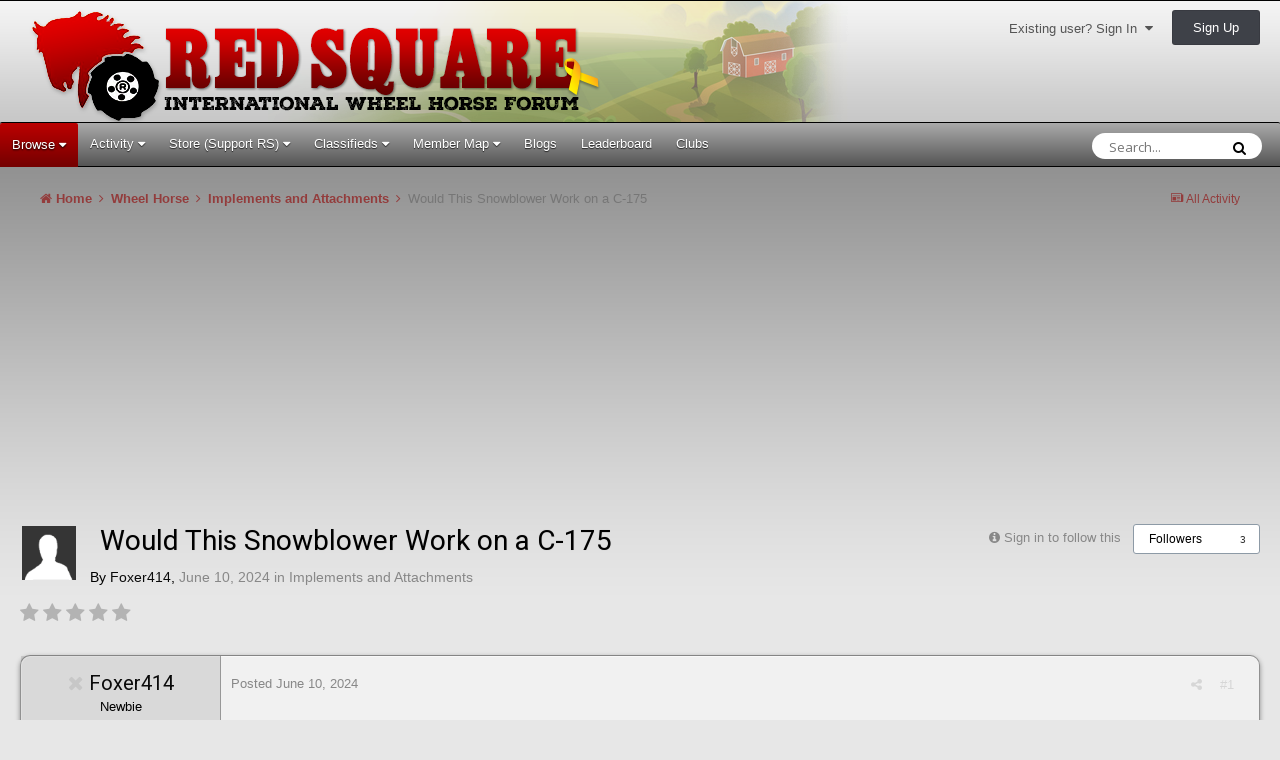

--- FILE ---
content_type: text/html;charset=UTF-8
request_url: https://www.wheelhorseforum.com/topic/108626-would-this-snowblower-work-on-a-c-175/
body_size: 22081
content:
<!DOCTYPE html>
<html lang="en-US" dir="ltr">
	<head>
		<title>Would This Snowblower Work on a C-175 - Implements and Attachments - RedSquare Wheel Horse Forum</title>
		
			<!-- Google tag (gtag.js) -->
<script async src="https://www.googletagmanager.com/gtag/js?id=G-NRW8G1QKZ7"></script>
<script>
  window.dataLayer = window.dataLayer || [];
  function gtag(){dataLayer.push(arguments);}
  gtag('js', new Date());

  gtag('config', 'G-NRW8G1QKZ7');
</script>
		
		<!--[if lt IE 9]>
			<link rel="stylesheet" type="text/css" href="https://www.wheelhorseforum.com/uploads/css_built_58/5e61784858ad3c11f00b5706d12afe52_ie8.css.8b9c0f185a45ee6c21686020cda3ce97.css">
		    <script src="//www.wheelhorseforum.com/applications/core/interface/html5shiv/html5shiv.js"></script>
		<![endif]-->
		
<meta charset="utf-8">

	<meta name="viewport" content="width=device-width, initial-scale=1">


	
	
		<meta property="og:image" content="https://www.wheelhorseforum.com/uploads/monthly_2018_09/sharer.jpeg.693349bd11ce9c2cfac1cce3adf87b77.jpeg">
	


	<meta name="twitter:card" content="summary_large_image" />



	
		
			
				<meta property="og:title" content="Would This Snowblower Work on a C-175">
			
		
	

	
		
			
				<meta property="og:type" content="object">
			
		
	

	
		
			
				<meta property="og:url" content="https://www.wheelhorseforum.com/topic/108626-would-this-snowblower-work-on-a-c-175/">
			
		
	

	
		
			
				<meta name="description" content="I have a C-175 and I found this Snowblower on marketplace. I was wondering if it would work on my tractor? From the pictures on the internet, it looks the same as the ones I see in the C-175s. I asked the guy for the serial #, but havent gotten it yet.">
			
		
	

	
		
			
				<meta property="og:description" content="I have a C-175 and I found this Snowblower on marketplace. I was wondering if it would work on my tractor? From the pictures on the internet, it looks the same as the ones I see in the C-175s. I asked the guy for the serial #, but havent gotten it yet.">
			
		
	

	
		
			
				<meta property="og:updated_time" content="2024-06-11T12:32:34Z">
			
		
	

	
		
			
				<meta property="og:site_name" content="RedSquare Wheel Horse Forum">
			
		
	

	
		
			
				<meta property="og:locale" content="en_US">
			
		
	


	
		<link rel="canonical" href="https://www.wheelhorseforum.com/topic/108626-would-this-snowblower-work-on-a-c-175/" />
	

<link rel="alternate" type="application/rss+xml" title="Classifieds" href="https://www.wheelhorseforum.com/rss/1-classifieds.xml/" />


<link rel="manifest" href="https://www.wheelhorseforum.com/manifest.webmanifest/">
<meta name="msapplication-config" content="https://www.wheelhorseforum.com/browserconfig.xml/">
<meta name="msapplication-starturl" content="/">
<meta name="application-name" content="RedSquare Wheel Horse Forum">
<meta name="apple-mobile-web-app-title" content="RedSquare Wheel Horse Forum">

	<meta name="theme-color" content="#3d6594">






		


	
		
			<link href="https://fonts.googleapis.com/css?family=Roboto:300,300i,400,400i,700,700i" rel="stylesheet" referrerpolicy="origin">
		
		
			<link href="https://fonts.googleapis.com/css?family=Open%20Sans:300,300i,400,400i,700,700i" rel="stylesheet" referrerpolicy="origin">
		
	



	<link rel="stylesheet" href="https://www.wheelhorseforum.com/uploads/css_built_58/341e4a57816af3ba440d891ca87450ff_framework.css.d8c1867a9c993f68a0219b61f1379210.css?v=6f96ff1377" media="all">

	<link rel="stylesheet" href="https://www.wheelhorseforum.com/uploads/css_built_58/05e81b71abe4f22d6eb8d1a929494829_responsive.css.5c72cf84e333773bcbf41ce7b933cdee.css?v=6f96ff1377" media="all">

	<link rel="stylesheet" href="https://www.wheelhorseforum.com/uploads/css_built_58/ec0c06d47f161faa24112e8cbf0665bc_chatbox.css.cbbfd45984c6facc32345b3c7471bcd3.css?v=6f96ff1377" media="all">

	<link rel="stylesheet" href="https://www.wheelhorseforum.com/uploads/css_built_58/90eb5adf50a8c640f633d47fd7eb1778_core.css.bbeb1b76402319e116606c72f9100e23.css?v=6f96ff1377" media="all">

	<link rel="stylesheet" href="https://www.wheelhorseforum.com/uploads/css_built_58/5a0da001ccc2200dc5625c3f3934497d_core_responsive.css.4fefc05318cea32f83a6b8e3c7ff0706.css?v=6f96ff1377" media="all">

	<link rel="stylesheet" href="https://www.wheelhorseforum.com/uploads/css_built_58/62e269ced0fdab7e30e026f1d30ae516_forums.css.4b5f82a1a3f65367d8f6f59326338781.css?v=6f96ff1377" media="all">

	<link rel="stylesheet" href="https://www.wheelhorseforum.com/uploads/css_built_58/76e62c573090645fb99a15a363d8620e_forums_responsive.css.c0147c378cab5a07e8db12434a99da92.css?v=6f96ff1377" media="all">




<link rel="stylesheet" href="https://www.wheelhorseforum.com/uploads/css_built_58/258adbb6e4f3e83cd3b355f84e3fa002_custom.css.19a4aa8b9ab871d196c1a25b2852ccd3.css?v=6f96ff1377" media="all">



		
		

	
	
		<link rel='shortcut icon' href='https://www.wheelhorseforum.com/uploads/monthly_2018_09/favicon.ico.4729fde5afc3a3cf14ca846d7fe5c8c0.ico' type="image/x-icon">
	

	</head>
	<body class="ipsApp ipsApp_front ipsJS_none ipsClearfix" data-controller="core.front.core.app"  data-message=""  data-pageapp="forums" data-pagelocation="front" data-pagemodule="forums" data-pagecontroller="topic" data-pageid="108626" >

<style>
	
#ebsGlobalMessage_dismiss a {
	color: #ffffff;
}

.ebsGlobalMessage_custom {
	background-color: #022891;
	color: #ffffff;
}
.ebsGlobalMessage_custom p::before {
	content: '\';
}
</style>


















		<a href="#elContent" class="ipsHide" title="Go to main content on this page" accesskey="m">Jump to content</a>
		<div id="ipsLayout_header" class="ipsClearfix">
			





			
<ul id='elMobileNav' class='ipsList_inline ipsResponsive_hideDesktop ipsResponsive_block' data-controller='core.front.core.mobileNav'>
	
		
			
			
				
				
			
				
					<li id='elMobileBreadcrumb'>
						<a href='https://www.wheelhorseforum.com/forum/4-implements-and-attachments/'>
							<span>Implements and Attachments</span>
						</a>
					</li>
				
				
			
				
				
			
		
	
	
	
	<li >
		<a data-action="defaultStream" class='ipsType_light'  href='https://www.wheelhorseforum.com/discover/'><i class='icon-newspaper'></i></a>
	</li>

	

	
		<li class='ipsJS_show'>
			<a href='https://www.wheelhorseforum.com/search/'><i class='fa fa-search'></i></a>
		</li>
	
	<li data-ipsDrawer data-ipsDrawer-drawerElem='#elMobileDrawer'>
		<a href='#'>
			
			
				
			
			
			
			<i class='fa fa-navicon'></i>
		</a>
	</li>
</ul>
			<header><!-- Xmas Lights Plugin --> 
				<div class="ipsLayout_container">
					


<a href='https://www.wheelhorseforum.com/' id='elLogo' accesskey='1'><img src="https://www.wheelhorseforum.com/uploads/monthly_2019_11/RSLogo.png.62f8d06ebf5bb8b0d91be9cfcf291dae.png.cd830f40e0d386e56b3062700cb4747b.png" alt='RedSquare Wheel Horse Forum'></a>

					

	<ul id="elUserNav" class="ipsList_inline cSignedOut ipsClearfix ipsResponsive_hidePhone ipsResponsive_block">
		
		<li id="elSignInLink">
			<a href="https://www.wheelhorseforum.com/login/" data-ipsmenu-closeonclick="false" data-ipsmenu id="elUserSignIn">
				Existing user? Sign In  <i class="fa fa-caret-down"></i>
			</a>
			
<div id='elUserSignIn_menu' class='ipsMenu ipsMenu_auto ipsHide'>
	<form accept-charset='utf-8' method='post' action='https://www.wheelhorseforum.com/login/' data-controller="core.global.core.login">
		<input type="hidden" name="csrfKey" value="566d246f37d6a75c98b897c91479db82">
		<input type="hidden" name="ref" value="aHR0cHM6Ly93d3cud2hlZWxob3JzZWZvcnVtLmNvbS90b3BpYy8xMDg2MjYtd291bGQtdGhpcy1zbm93Ymxvd2VyLXdvcmstb24tYS1jLTE3NS8=">
		<div data-role="loginForm">
			
			
			
				<div class='ipsColumns ipsColumns_noSpacing'>
					<div class='ipsColumn ipsColumn_wide' id='elUserSignIn_internal'>
						
<div class="ipsPad ipsForm ipsForm_vertical">
	<h4 class="ipsType_sectionHead">Sign In</h4>
	<br><br>
	<ul class='ipsList_reset'>
		<li class="ipsFieldRow ipsFieldRow_noLabel ipsFieldRow_fullWidth">
			
			
				<input type="text" placeholder="Display Name or Email Address" name="auth" autocomplete="email">
			
		</li>
		<li class="ipsFieldRow ipsFieldRow_noLabel ipsFieldRow_fullWidth">
			<input type="password" placeholder="Password" name="password" autocomplete="current-password">
		</li>
		<li class="ipsFieldRow ipsFieldRow_checkbox ipsClearfix">
			<span class="ipsCustomInput">
				<input type="checkbox" name="remember_me" id="remember_me_checkbox" value="1" checked aria-checked="true">
				<span></span>
			</span>
			<div class="ipsFieldRow_content">
				<label class="ipsFieldRow_label" for="remember_me_checkbox">Remember me</label>
				<span class="ipsFieldRow_desc">Not recommended on shared computers</span>
			</div>
		</li>
		
			<li class="ipsFieldRow ipsFieldRow_checkbox ipsClearfix">
				<span class="ipsCustomInput">
					<input type="checkbox" name="anonymous" id="anonymous_checkbox" value="1" aria-checked="false">
					<span></span>
				</span>
				<div class="ipsFieldRow_content">
					<label class="ipsFieldRow_label" for="anonymous_checkbox">Sign in anonymously</label>
				</div>
			</li>
		
		<li class="ipsFieldRow ipsFieldRow_fullWidth">
			<br>
			<button type="submit" name="_processLogin" value="usernamepassword" class="ipsButton ipsButton_primary ipsButton_small" id="elSignIn_submit">Sign In</button>
			
				<br>
				<p class="ipsType_right ipsType_small">
					
						<a href='https://www.wheelhorseforum.com/lostpassword/' data-ipsDialog data-ipsDialog-title='Forgot your password?'>
					
					Forgot your password?</a>
				</p>
			
		</li>
	</ul>
</div>
					</div>
					<div class='ipsColumn ipsColumn_wide'>
						<div class='ipsPad' id='elUserSignIn_external'>
							<div class='ipsAreaBackground_light ipsPad_half'>
								
									<p class='ipsType_reset ipsType_small ipsType_center'><strong>Or sign in with one of these services</strong></p>
								
								
									<div class='ipsPad_half ipsType_center'>
										

<button type="submit" name="_processLogin" value="2" class='ipsButton ipsButton_verySmall ipsButton_fullWidth ipsSocial ipsSocial_facebook' style="background-color: #3a579a">
	
		<span class='ipsSocial_icon'>
			
				<i class='fa fa-facebook-official'></i>
			
		</span>
		<span class='ipsSocial_text'>Sign in with Facebook</span>
	
</button>
									</div>
								
									<div class='ipsPad_half ipsType_center'>
										

<button type="submit" name="_processLogin" value="3" class='ipsButton ipsButton_verySmall ipsButton_fullWidth ipsSocial ipsSocial_google' style="background-color: #4285F4">
	
		<span class='ipsSocial_icon'>
			
				<i class='fa fa-google'></i>
			
		</span>
		<span class='ipsSocial_text'>Sign in with Google</span>
	
</button>
									</div>
								
							</div>
						</div>
					</div>
				</div>
			
		</div>
	</form>
</div>
		</li>
		
			<li>
				
					<a href="https://www.wheelhorseforum.com/register/" data-ipsdialog data-ipsdialog-size="narrow" data-ipsdialog-title="Sign Up"  id="elRegisterButton" class="ipsButton ipsButton_normal ipsButton_primary">Sign Up</a>
				
			</li>
		
	</ul>

				</div>
			</header>
			

	<nav>
		<div class='ipsNavBar_primary ipsLayout_container '>
			<ul data-role="primaryNavBar" class='ipsResponsive_showDesktop ipsResponsive_block'>
				


	
		
		
			
		
		<li class='ipsNavBar_active' data-active id='elNavSecondary_1' data-role="navBarItem" data-navApp="core" data-navExt="CustomItem">
			
			
				<a href="https://www.wheelhorseforum.com"  data-navItem-id="1" data-navDefault class='nav-arrow'>
					Browse <i class='fa fa-caret-down'></i>
				</a>
			
			
				<ul class='ipsNavBar_secondary ' data-role='secondaryNavBar'>
					


	
		
		
			
		
		<li class='ipsNavBar_active' data-active id='elNavSecondary_8' data-role="navBarItem" data-navApp="forums" data-navExt="Forums">
			
			
				<a href="https://www.wheelhorseforum.com"  data-navItem-id="8" data-navDefault >
					Forums
				</a>
			
			
		</li>
	
	

	
		
		
		<li  id='elNavSecondary_9' data-role="navBarItem" data-navApp="downloads" data-navExt="Downloads">
			
			
				<a href="https://www.wheelhorseforum.com/files/"  data-navItem-id="9"  >
					Manuals
				</a>
			
			
		</li>
	
	

	
		
		
		<li  id='elNavSecondary_10' data-role="navBarItem" data-navApp="gallery" data-navExt="Gallery">
			
			
				<a href="https://www.wheelhorseforum.com/gallery/"  data-navItem-id="10"  >
					Gallery
				</a>
			
			
		</li>
	
	

	
		
		
		<li  id='elNavSecondary_25' data-role="navBarItem" data-navApp="calendar" data-navExt="Calendar">
			
			
				<a href="https://www.wheelhorseforum.com/calendar/"  data-navItem-id="25"  >
					Calendar
				</a>
			
			
		</li>
	
	

	
		
		
		<li  id='elNavSecondary_39' data-role="navBarItem" data-navApp="core" data-navExt="StaffDirectory">
			
			
				<a href="https://www.wheelhorseforum.com/staff/"  data-navItem-id="39"  >
					Staff
				</a>
			
			
		</li>
	
	

	
		
		
		<li  id='elNavSecondary_29' data-role="navBarItem" data-navApp="core" data-navExt="Guidelines">
			
			
				<a href="https://www.wheelhorseforum.com/guidelines/"  data-navItem-id="29"  >
					Guidelines
				</a>
			
			
		</li>
	
	

				</ul>
			
		</li>
	
	

	
		
		
		<li  id='elNavSecondary_2' data-role="navBarItem" data-navApp="core" data-navExt="CustomItem">
			
			
				<a href="https://www.wheelhorseforum.com/discover/"  data-navItem-id="2"  class='nav-arrow'>
					Activity <i class='fa fa-caret-down'></i>
				</a>
			
			
				<ul class='ipsNavBar_secondary ipsHide' data-role='secondaryNavBar'>
					


	
		
		
		<li  id='elNavSecondary_3' data-role="navBarItem" data-navApp="core" data-navExt="AllActivity">
			
			
				<a href="https://www.wheelhorseforum.com/discover/"  data-navItem-id="3"  >
					All Activity
				</a>
			
			
		</li>
	
	

	
		
		
		<li  id='elNavSecondary_4' data-role="navBarItem" data-navApp="core" data-navExt="YourActivityStreams">
			
			
				<a href="#"  data-navItem-id="4"  >
					My Activity Streams
				</a>
			
			
		</li>
	
	

	
		
		
		<li  id='elNavSecondary_5' data-role="navBarItem" data-navApp="core" data-navExt="YourActivityStreamsItem">
			
			
				<a href="https://www.wheelhorseforum.com/discover/unread/"  data-navItem-id="5"  >
					New Content
				</a>
			
			
		</li>
	
	

	
		
		
		<li  id='elNavSecondary_6' data-role="navBarItem" data-navApp="core" data-navExt="YourActivityStreamsItem">
			
			
				<a href="https://www.wheelhorseforum.com/discover/content-started/"  data-navItem-id="6"  >
					Content I Started
				</a>
			
			
		</li>
	
	

	
		
		
		<li  id='elNavSecondary_7' data-role="navBarItem" data-navApp="core" data-navExt="Search">
			
			
				<a href="https://www.wheelhorseforum.com/search/"  data-navItem-id="7"  >
					Search
				</a>
			
			
		</li>
	
	

				</ul>
			
		</li>
	
	

	
		
		
		<li  id='elNavSecondary_11' data-role="navBarItem" data-navApp="nexus" data-navExt="Store">
			
			
				<a href="https://www.wheelhorseforum.com/store/"  data-navItem-id="11"  class='nav-arrow'>
					Store (Support RS) <i class='fa fa-caret-down'></i>
				</a>
			
			
				<ul class='ipsNavBar_secondary ipsHide' data-role='secondaryNavBar'>
					


	
		
		
		<li  id='elNavSecondary_12' data-role="navBarItem" data-navApp="nexus" data-navExt="Donations">
			
			
				<a href="https://www.wheelhorseforum.com/clients/donations/"  data-navItem-id="12"  >
					Donations
				</a>
			
			
		</li>
	
	

	
		
		
		<li  id='elNavSecondary_13' data-role="navBarItem" data-navApp="nexus" data-navExt="Orders">
			
			
				<a href="https://www.wheelhorseforum.com/clients/orders/"  data-navItem-id="13"  >
					Orders
				</a>
			
			
		</li>
	
	

	
		
		
		<li  id='elNavSecondary_14' data-role="navBarItem" data-navApp="nexus" data-navExt="Purchases">
			
			
				<a href="https://www.wheelhorseforum.com/clients/purchases/"  data-navItem-id="14"  >
					Manage Purchases
				</a>
			
			
		</li>
	
	

	
		
		
		<li  id='elNavSecondary_15' data-role="navBarItem" data-navApp="core" data-navExt="Menu">
			
			
				<a href="#" id="elNavigation_15" data-ipsMenu data-ipsMenu-appendTo='#elNavSecondary_11' data-ipsMenu-activeClass='ipsNavActive_menu' data-navItem-id="15" >
					My Details <i class="fa fa-caret-down"></i>
				</a>
				<ul id="elNavigation_15_menu" class="ipsMenu ipsMenu_auto ipsHide">
					

	
		
			<li class='ipsMenu_item' >
				<a href='https://www.wheelhorseforum.com/clients/info/' >
					Personal Information
				</a>
			</li>
		
	

	
		
			<li class='ipsMenu_item' >
				<a href='https://www.wheelhorseforum.com/clients/addresses/' >
					Addresses
				</a>
			</li>
		
	

	

	

	
		
			<li class='ipsMenu_item' >
				<a href='https://www.wheelhorseforum.com/clients/alternative-contacts/' >
					Alternative Contacts
				</a>
			</li>
		
	

	

				</ul>
			
			
		</li>
	
	

				</ul>
			
		</li>
	
	

	
		
		
		<li  id='elNavSecondary_32' data-role="navBarItem" data-navApp="core" data-navExt="CustomItem">
			
			
				<a href="https://www.wheelhorseforum.com/classifieds/"  data-navItem-id="32"  class='nav-arrow'>
					Classifieds <i class='fa fa-caret-down'></i>
				</a>
			
			
				<ul class='ipsNavBar_secondary ipsHide' data-role='secondaryNavBar'>
					


	
		
		
		<li  id='elNavSecondary_33' data-role="navBarItem" data-navApp="core" data-navExt="CustomItem">
			
			
				<a href="https://www.wheelhorseforum.com/classifieds/for-sale/"  data-navItem-id="33"  >
					For Sale
				</a>
			
			
		</li>
	
	

	
		
		
		<li  id='elNavSecondary_34' data-role="navBarItem" data-navApp="core" data-navExt="CustomItem">
			
			
				<a href="https://www.wheelhorseforum.com/classifieds/trade/"  data-navItem-id="34"  >
					Trade
				</a>
			
			
		</li>
	
	

	
		
		
		<li  id='elNavSecondary_35' data-role="navBarItem" data-navApp="core" data-navExt="CustomItem">
			
			
				<a href="https://www.wheelhorseforum.com/classifieds/wanted/"  data-navItem-id="35"  >
					Wanted
				</a>
			
			
		</li>
	
	

	
		
		
		<li  id='elNavSecondary_41' data-role="navBarItem" data-navApp="core" data-navExt="CustomItem">
			
			
				<a href="https://www.wheelhorseforum.com/forum/92-vendors/"  data-navItem-id="41"  >
					Vendors
				</a>
			
			
		</li>
	
	

				</ul>
			
		</li>
	
	

	
		
		
		<li  id='elNavSecondary_40' data-role="navBarItem" data-navApp="membermap" data-navExt="membermap">
			
			
				<a href="https://www.wheelhorseforum.com/membermap/"  data-navItem-id="40"  class='nav-arrow'>
					Member Map <i class='fa fa-caret-down'></i>
				</a>
			
			
				<ul class='ipsNavBar_secondary ipsHide' data-role='secondaryNavBar'>
					


	
		
		
		<li  id='elNavSecondary_36' data-role="navBarItem" data-navApp="core" data-navExt="CustomItem">
			
			
				<a href="https://www.wheelhorseforum.com/classifieds/non-wheel-horse/"  data-navItem-id="36"  >
					Non-Wheel Horse
				</a>
			
			
		</li>
	
	

				</ul>
			
		</li>
	
	

	
	

	
		
		
		<li  id='elNavSecondary_50' data-role="navBarItem" data-navApp="blog" data-navExt="Blogs">
			
			
				<a href="https://www.wheelhorseforum.com/blogs/"  data-navItem-id="50"  >
					Blogs
				</a>
			
			
		</li>
	
	

	
		
		
		<li  id='elNavSecondary_43' data-role="navBarItem" data-navApp="core" data-navExt="Leaderboard">
			
			
				<a href="https://www.wheelhorseforum.com/leaderboard/"  data-navItem-id="43"  >
					Leaderboard
				</a>
			
			
		</li>
	
	

	
	

	
		
		
		<li  id='elNavSecondary_47' data-role="navBarItem" data-navApp="core" data-navExt="Clubs">
			
			
				<a href="https://www.wheelhorseforum.com/clubs/"  data-navItem-id="47"  >
					Clubs
				</a>
			
			
		</li>
	
	

	
	

	
	

				<li class='ipsHide' id='elNavigationMore' data-role='navMore'>
					<a href='#' data-ipsMenu data-ipsMenu-appendTo='#elNavigationMore' id='elNavigationMore_dropdown'>More</a>
					<ul class='ipsNavBar_secondary ipsHide' data-role='secondaryNavBar'>
						<li class='ipsHide' id='elNavigationMore_more' data-role='navMore'>
							<a href='#' data-ipsMenu data-ipsMenu-appendTo='#elNavigationMore_more' id='elNavigationMore_more_dropdown'>More <i class='fa fa-caret-down'></i></a>
							<ul class='ipsHide ipsMenu ipsMenu_auto' id='elNavigationMore_more_dropdown_menu' data-role='moreDropdown'></ul>
						</li>
					</ul>
				</li>
			</ul>
          	

	<div id="elSearchWrapper" class="ipsPos_right">
		<div id='elSearch' class='' data-controller='core.front.core.quickSearch'>
			<form accept-charset='utf-8' action='//www.wheelhorseforum.com/search/?do=quicksearch' method='post'>
				<input type='search' id='elSearchField' placeholder='Search...' name='q' autocomplete='off'>
				<button class='cSearchSubmit' type="submit"><i class="fa fa-search"></i></button>
				<div id="elSearchExpanded">
					<div class="ipsMenu_title">
						Search In
					</div>
					<ul class="ipsSideMenu_list ipsSideMenu_withRadios ipsSideMenu_small ipsType_normal" data-ipsSideMenu data-ipsSideMenu-type="radio" data-ipsSideMenu-responsive="false" data-role="searchContexts">
						<li>
							<span class='ipsSideMenu_item ipsSideMenu_itemActive' data-ipsMenuValue='all'>
								<input type="radio" name="type" value="all" checked id="elQuickSearchRadio_type_all">
								<label for='elQuickSearchRadio_type_all' id='elQuickSearchRadio_type_all_label'>Everywhere</label>
							</span>
						</li>
						
						
							<li>
								<span class='ipsSideMenu_item' data-ipsMenuValue='forums_topic'>
									<input type="radio" name="type" value="forums_topic" id="elQuickSearchRadio_type_forums_topic">
									<label for='elQuickSearchRadio_type_forums_topic' id='elQuickSearchRadio_type_forums_topic_label'>Topics</label>
								</span>
							</li>
						
						
							
								<li>
									<span class='ipsSideMenu_item' data-ipsMenuValue='contextual_{&quot;type&quot;:&quot;forums_topic&quot;,&quot;nodes&quot;:4}'>
										<input type="radio" name="type" value='contextual_{&quot;type&quot;:&quot;forums_topic&quot;,&quot;nodes&quot;:4}' id='elQuickSearchRadio_type_contextual_aa63c82973d7d5e26645103305b29cd1'>
										<label for='elQuickSearchRadio_type_contextual_aa63c82973d7d5e26645103305b29cd1' id='elQuickSearchRadio_type_contextual_aa63c82973d7d5e26645103305b29cd1_label'>This Forum</label>
									</span>
								</li>
							
								<li>
									<span class='ipsSideMenu_item' data-ipsMenuValue='contextual_{&quot;type&quot;:&quot;forums_topic&quot;,&quot;item&quot;:108626}'>
										<input type="radio" name="type" value='contextual_{&quot;type&quot;:&quot;forums_topic&quot;,&quot;item&quot;:108626}' id='elQuickSearchRadio_type_contextual_c8ec5a3dd18d5d82d5205513382bb8c2'>
										<label for='elQuickSearchRadio_type_contextual_c8ec5a3dd18d5d82d5205513382bb8c2' id='elQuickSearchRadio_type_contextual_c8ec5a3dd18d5d82d5205513382bb8c2_label'>This Topic</label>
									</span>
								</li>
							
						
						<li data-role="showMoreSearchContexts">
							<span class='ipsSideMenu_item' data-action="showMoreSearchContexts" data-exclude="forums_topic">
								More options...
							</span>
						</li>
					</ul>
					<div class="ipsMenu_title">
						Find results that contain...
					</div>
					<ul class='ipsSideMenu_list ipsSideMenu_withRadios ipsSideMenu_small ipsType_normal' role="radiogroup" data-ipsSideMenu data-ipsSideMenu-type="radio" data-ipsSideMenu-responsive="false" data-filterType='andOr'>
						
							<li>
								<span class='ipsSideMenu_item ipsSideMenu_itemActive' data-ipsMenuValue='and'>
									<input type="radio" name="search_and_or" value="and" checked id="elRadio_andOr_and">
									<label for='elRadio_andOr_and' id='elField_andOr_label_and'><em>All</em> of my search term words</label>
								</span>
							</li>
						
							<li>
								<span class='ipsSideMenu_item ' data-ipsMenuValue='or'>
									<input type="radio" name="search_and_or" value="or"  id="elRadio_andOr_or">
									<label for='elRadio_andOr_or' id='elField_andOr_label_or'><em>Any</em> of my search term words</label>
								</span>
							</li>
						
					</ul>
					<div class="ipsMenu_title">
						Find results in...
					</div>
					<ul class='ipsSideMenu_list ipsSideMenu_withRadios ipsSideMenu_small ipsType_normal' role="radiogroup" data-ipsSideMenu data-ipsSideMenu-type="radio" data-ipsSideMenu-responsive="false" data-filterType='searchIn'>
						<li>
							<span class='ipsSideMenu_item ipsSideMenu_itemActive' data-ipsMenuValue='all'>
								<input type="radio" name="search_in" value="all" checked id="elRadio_searchIn_and">
								<label for='elRadio_searchIn_and' id='elField_searchIn_label_all'>Content titles and body</label>
							</span>
						</li>
						<li>
							<span class='ipsSideMenu_item' data-ipsMenuValue='titles'>
								<input type="radio" name="search_in" value="titles" id="elRadio_searchIn_titles">
								<label for='elRadio_searchIn_titles' id='elField_searchIn_label_titles'>Content titles only</label>
							</span>
						</li>
					</ul>
				</div>
			</form>
		</div>
	</div>

		</div>
	</nav>

		</div>
		<main id="ipsLayout_body" class="ipsLayout_container">
			<div id="ipsLayout_contentArea">
				<div id="ipsLayout_contentWrapper">
					
<nav class='ipsBreadcrumb ipsBreadcrumb_top ipsFaded_withHover'>
	

	<ul class='ipsList_inline ipsPos_right'>
		
		<li >
			<a data-action="defaultStream" class='ipsType_light '  href='https://www.wheelhorseforum.com/discover/'><i class='icon-newspaper'></i> <span>All Activity</span></a>
		</li>
		
	</ul>

	<ul data-role="breadcrumbList">
		<li>
			<a title="Home" href='https://www.wheelhorseforum.com/'>
				<span><i class='fa fa-home'></i> Home <i class='fa fa-angle-right'></i></span>
			</a>
		</li>
		
		
			<li>
				
					<a href='https://www.wheelhorseforum.com/forum/85-wheel-horse/'>
						<span>Wheel Horse <i class='fa fa-angle-right'></i></span>
					</a>
				
			</li>
		
			<li>
				
					<a href='https://www.wheelhorseforum.com/forum/4-implements-and-attachments/'>
						<span>Implements and Attachments <i class='fa fa-angle-right'></i></span>
					</a>
				
			</li>
		
			<li>
				
					Would This Snowblower Work on a C-175
				
			</li>
		
	</ul>
</nav>
					
					<div id="ipsLayout_mainArea">
						<a id="elContent"></a>
						<script async src="//pagead2.googlesyndication.com/pagead/js/adsbygoogle.js"></script>
<!-- RedSquare Responsive -->
<ins class="adsbygoogle"
     style="display:block"
     data-ad-client="ca-pub-1003571124941591"
     data-ad-slot="6912801066"
     data-ad-format="auto"></ins>
<script>
(adsbygoogle = window.adsbygoogle || []).push({});
</script>
						
						
						

	




						






<div class="ipsPageHeader ipsClearfix">
	
		<div class="ipsPos_right ipsResponsive_noFloat ipsResponsive_hidePhone">
			

<div data-followApp='forums' data-followArea='topic' data-followID='108626' data-controller='core.front.core.followButton'>
	
		<span class='ipsType_light ipsType_blendLinks ipsResponsive_hidePhone ipsResponsive_inline'><i class='fa fa-info-circle'></i> <a href='https://www.wheelhorseforum.com/login/' title='Go to the sign in page'>Sign in to follow this</a>&nbsp;&nbsp;</span>
	
	

	<div class="ipsFollow ipsPos_middle ipsButton ipsButton_link ipsButton_verySmall " data-role="followButton">
		
			<a href='https://www.wheelhorseforum.com/index.php?app=core&amp;module=system&amp;controller=notifications&amp;do=followers&amp;follow_app=forums&amp;follow_area=topic&amp;follow_id=108626' title='See who follows this' class='ipsType_blendLinks ipsType_noUnderline' data-ipsTooltip data-ipsDialog data-ipsDialog-size='narrow' data-ipsDialog-title='Who follows this'>Followers</a>
			<a class='ipsCommentCount' href='https://www.wheelhorseforum.com/index.php?app=core&amp;module=system&amp;controller=notifications&amp;do=followers&amp;follow_app=forums&amp;follow_area=topic&amp;follow_id=108626' title='See who follows this' data-ipsTooltip data-ipsDialog data-ipsDialog-size='narrow' data-ipsDialog-title='Who follows this'>3</a>
		
	</div>

</div>
		</div>
		<div class="ipsPos_right ipsResponsive_noFloat ipsResponsive_hidePhone">
			



		</div>
		
	
	<div class="ipsPhotoPanel ipsPhotoPanel_small ipsPhotoPanel_notPhone ipsClearfix">
		

	<span class="ipsUserPhoto ipsUserPhoto_small ">
		<img src="https://www.wheelhorseforum.com/uploads/set_resources_58/84c1e40ea0e759e3f1505eb1788ddf3c_default_photo.png" alt="Foxer414">
	</span>

		<div>
			<h1 class="ipsType_pageTitle ipsContained_container">
				

				
				
					<span class="ipsType_break ipsContained">
						<span>Would This Snowblower Work on a C-175</span>
					</span>
				
			</h1>
			
			<p class="ipsType_reset ipsType_blendLinks ">
				<span class="ipsType_normal">
				
					By 

<span style='color:#0a0a0a'>Foxer414</span>,  <span class="ipsType_light"><time datetime='2024-06-10T17:08:19Z' title='06/10/2024 05:08  PM' data-short='1 yr'>June 10, 2024</time> in <a href="https://www.wheelhorseforum.com/forum/4-implements-and-attachments/">Implements and Attachments</a></span>
				
				</span>
				<br>
			</p>
			
		</div>
	</div>
</div>








<div class="ipsClearfix">
	
		<div class="ipsPos_left ipsType_light ipsResponsive_hidePhone">
			
			
<div  class='ipsClearfix ipsRating  ipsRating_veryLarge'>
	
	<ul class='ipsRating_collective'>
		
			
				<li class='ipsRating_off'>
					<i class='fa fa-star'></i>
				</li>
			
		
			
				<li class='ipsRating_off'>
					<i class='fa fa-star'></i>
				</li>
			
		
			
				<li class='ipsRating_off'>
					<i class='fa fa-star'></i>
				</li>
			
		
			
				<li class='ipsRating_off'>
					<i class='fa fa-star'></i>
				</li>
			
		
			
				<li class='ipsRating_off'>
					<i class='fa fa-star'></i>
				</li>
			
		
	</ul>
</div>
		</div>
	
	
	<ul class="ipsToolList ipsToolList_horizontal ipsClearfix ipsSpacer_both ipsResponsive_hidePhone">
		
		
		
	</ul>
</div>

<div data-controller="core.front.core.commentFeed,forums.front.topic.view, core.front.core.ignoredComments" data-autopoll data-baseurl="https://www.wheelhorseforum.com/topic/108626-would-this-snowblower-work-on-a-c-175/" data-lastpage data-feedid="topic-108626" class="cTopic ipsClear ipsSpacer_top">
	
			
	

	

<div data-controller='core.front.core.recommendedComments' data-url='https://www.wheelhorseforum.com/topic/108626-would-this-snowblower-work-on-a-c-175/?recommended=comments' class='ipsAreaBackground ipsPad ipsBox ipsBox_transparent ipsSpacer_bottom ipsRecommendedComments ipsHide'>
	<div data-role="recommendedComments">
		<h2 class='ipsType_sectionHead ipsType_large'>Recommended Posts</h2>
		
	</div>
</div>
	
	<div id="elPostFeed" data-role="commentFeed" data-controller="core.front.core.moderation" >
		<form action="https://www.wheelhorseforum.com/topic/108626-would-this-snowblower-work-on-a-c-175/?csrfKey=566d246f37d6a75c98b897c91479db82&amp;do=multimodComment" method="post" data-ipspageaction data-role="moderationTools">
			
			
				
					
					
					




<a id="comment-1184383"></a>
<article  id="elComment_1184383" class="cPost ipsBox  ipsComment  ipsComment_parent ipsClearfix ipsClear ipsColumns ipsColumns_noSpacing ipsColumns_collapsePhone  ">
	

	<div class="cAuthorPane cAuthorPane_mobile ipsResponsive_showPhone ipsResponsive_block">
		<h3 class="ipsType_sectionHead cAuthorPane_author ipsResponsive_showPhone ipsResponsive_inlineBlock ipsType_break ipsType_blendLinks ipsTruncate ipsTruncate_line">
			

<span style='color:#0a0a0a'>Foxer414</span>
			<span class="ipsResponsive_showPhone ipsResponsive_inline">  

	
		<span title="Member's total reputation" data-ipsTooltip class='ipsRepBadge ipsRepBadge_neutral'>
	
			<i class='fa fa-circle'></i> 0
	
		</span>
	
</span>
		</h3>
		<div class="cAuthorPane_photo">
			

	<span class="ipsUserPhoto ipsUserPhoto_large ">
		<img src="https://www.wheelhorseforum.com/uploads/set_resources_58/84c1e40ea0e759e3f1505eb1788ddf3c_default_photo.png" alt="Foxer414">
	</span>

		</div>
	</div>
	<aside class="ipsComment_author cAuthorPane ipsColumn ipsColumn_medium ipsResponsive_hidePhone">
		<h3 class="ipsType_sectionHead cAuthorPane_author ipsType_blendLinks ipsType_break">
<i class="fa fa-close ipsOnlineStatus_offline" data-ipstooltip title="Offline"></i> 
<strong>

<span style='color:#0a0a0a'>Foxer414</span></strong> <span class="ipsResponsive_showPhone ipsResponsive_inline">  

	
		<span title="Member's total reputation" data-ipsTooltip class='ipsRepBadge ipsRepBadge_neutral'>
	
			<i class='fa fa-circle'></i> 0
	
		</span>
	
</span>
</h3>
		
		<ul class="cAuthorPane_info ipsList_reset">
			
				<li class="ipsType_break">Newbie</li>
			
			
				<li><span class='ipsPip'></span></li>
			
			<li class="cAuthorPane_photo">
				

	<span class="ipsUserPhoto ipsUserPhoto_large ">
		<img src="https://www.wheelhorseforum.com/uploads/set_resources_58/84c1e40ea0e759e3f1505eb1788ddf3c_default_photo.png" alt="Foxer414">
	</span>

			</li>
			<li><span style='color:#0a0a0a'>Members</span></li>
			
<!-- RANK IMAGE -->
	<li class="Members"></li>   
<!-- END RANK IMAGE --> 
			
				<li>

	
		<span title="Member's total reputation" data-ipsTooltip class='ipsRepBadge ipsRepBadge_neutral'>
	
			<i class='fa fa-circle'></i> 0
	
		</span>
	
</li>
				<li class="ipsType_light">2 posts</li>



<li class="join_date ipsResponsive_hidePhone">
    <span class="ft">Joined:</span>

    
    <span class="fc"><time datetime='2024-06-04T22:44:05Z' title='06/04/2024 10:44  PM' data-short='1 yr'>June 4, 2024</time></span>
    

</li>


				
				

	
	<li class='ipsResponsive_hidePhone ipsType_break'>
		
<span class='ft'>Location: </span><span class='fc'>Treynor,  Iowa</span>
	</li>
	

			
		</ul>
	</aside>
	<div class="ipsColumn ipsColumn_fluid">
		

<div id="comment-1184383_wrap" data-controller="core.front.core.comment" data-commentapp="forums" data-commenttype="forums" data-commentid="1184383" data-quotedata="{&quot;userid&quot;:32860,&quot;username&quot;:&quot;Foxer414&quot;,&quot;timestamp&quot;:1718039299,&quot;contentapp&quot;:&quot;forums&quot;,&quot;contenttype&quot;:&quot;forums&quot;,&quot;contentid&quot;:108626,&quot;contentclass&quot;:&quot;forums_Topic&quot;,&quot;contentcommentid&quot;:1184383}" class="ipsComment_content ipsType_medium  ipsFaded_withHover">
	

	<div class="ipsComment_meta ipsType_light">
		<div class="ipsPos_right ipsType_light ipsType_reset ipsFaded ipsFaded_more ipsType_blendLinks">
			<ul class="ipsList_inline ipsComment_tools">
				
				
				
					<li><a class="ipsType_blendLinks" href="https://www.wheelhorseforum.com/topic/108626-would-this-snowblower-work-on-a-c-175/" data-ipstooltip title="Share this post" data-ipsmenu data-ipsmenu-closeonclick="false" id="elSharePost_1184383" data-role="shareComment"><i class="fa fa-share-alt"></i></a></li>
				
				
			

	<li>
		
		
			&nbsp;<a href="https://www.wheelhorseforum.com/topic/108626-would-this-snowblower-work-on-a-c-175/?do=findComment&amp;comment=1184383">#1</a>
		
	</li>
</ul>
		</div>

		<div class="ipsType_reset">
			<a href="https://www.wheelhorseforum.com/topic/108626-would-this-snowblower-work-on-a-c-175/?do=findComment&amp;comment=1184383" class="ipsType_blendLinks">Posted <time datetime='2024-06-10T17:08:19Z' title='06/10/2024 05:08  PM' data-short='1 yr'>June 10, 2024</time></a>
			<span class="ipsResponsive_hidePhone">
				
				
			</span>
		</div>
	</div>

	


	<div class="cPost_contentWrap ipsPad">
		
		<div data-role="commentContent" class="ipsType_normal ipsType_richText ipsContained" data-controller="core.front.core.lightboxedImages">
			<p>
	I have a C-175 and I found this Snowblower on marketplace. I was wondering if it would work on my tractor? From the pictures on the internet, it looks the same as the ones I see in the C-175s. I asked the guy for the serial #, but haven't gotten it yet.
</p>

<p><a href="https://www.wheelhorseforum.com/uploads/monthly_2024_06/Screenshot_20240604_174228_Facebook.jpg.229da9c78a4ddbb8488f4b84569ae54c.jpg" class="ipsAttachLink ipsAttachLink_image"><img data-fileid="414751" src="//www.wheelhorseforum.com/applications/core/interface/js/spacer.png" data-src="https://www.wheelhorseforum.com/uploads/monthly_2024_06/Screenshot_20240604_174228_Facebook.jpg.229da9c78a4ddbb8488f4b84569ae54c.jpg" data-ratio="222.61" width="345" class="ipsImage ipsImage_thumbnailed" alt="Screenshot_20240604_174228_Facebook.jpg"></a></p>
<p><a href="https://www.wheelhorseforum.com/uploads/monthly_2024_06/Screenshot_20240604_174224_Facebook.jpg.2ebb7344cd6703e5868f7cdcccfbab88.jpg" class="ipsAttachLink ipsAttachLink_image"><img data-fileid="414752" src="//www.wheelhorseforum.com/applications/core/interface/js/spacer.png" data-src="https://www.wheelhorseforum.com/uploads/monthly_2024_06/Screenshot_20240604_174224_Facebook.jpg.2ebb7344cd6703e5868f7cdcccfbab88.jpg" data-ratio="222.61" width="345" class="ipsImage ipsImage_thumbnailed" alt="Screenshot_20240604_174224_Facebook.jpg"></a></p>
<p><a href="https://www.wheelhorseforum.com/uploads/monthly_2024_06/Screenshot_20240604_174220_Facebook.jpg.e94786d4c3d7ec0c6939844fc0cff231.jpg" class="ipsAttachLink ipsAttachLink_image"><img data-fileid="414753" src="//www.wheelhorseforum.com/applications/core/interface/js/spacer.png" data-src="https://www.wheelhorseforum.com/uploads/monthly_2024_06/Screenshot_20240604_174220_Facebook.jpg.e94786d4c3d7ec0c6939844fc0cff231.jpg" data-ratio="222.61" width="345" class="ipsImage ipsImage_thumbnailed" alt="Screenshot_20240604_174220_Facebook.jpg"></a></p>
<p><a href="https://www.wheelhorseforum.com/uploads/monthly_2024_06/Screenshot_20240604_174214_Facebook.jpg.613d6baf77e8cc18e883043e29fefd20.jpg" class="ipsAttachLink ipsAttachLink_image"><img data-fileid="414754" src="//www.wheelhorseforum.com/applications/core/interface/js/spacer.png" data-src="https://www.wheelhorseforum.com/uploads/monthly_2024_06/Screenshot_20240604_174214_Facebook.jpg.613d6baf77e8cc18e883043e29fefd20.jpg" data-ratio="222.61" width="345" class="ipsImage ipsImage_thumbnailed" alt="Screenshot_20240604_174214_Facebook.jpg"></a></p>

			
		</div>

		<div class="ipsItemControls">
			
				
					

	<div data-controller='core.front.core.reaction' class='ipsItemControls_right ipsClearfix '>	
		<div class='ipsReact ipsPos_right'>
			
				
				<div class='ipsReact_blurb ipsHide' data-role='reactionBlurb'>
					
				</div>
			
			
			
		</div>
	</div>

				
			
			<ul class="ipsComment_controls ipsClearfix ipsItemControls_left" data-role="commentControls">
				
					
					
					
				
				<li class="ipsHide" data-role="commentLoading">
					<span class="ipsLoading ipsLoading_tiny ipsLoading_noAnim"></span>
				</li>
			</ul>
		</div>

		
	</div>

	<div class="ipsMenu ipsMenu_wide ipsHide cPostShareMenu" id="elSharePost_1184383_menu">
		<div class="ipsPad">
			<h4 class="ipsType_sectionHead">Share this post</h4>
			<hr class="ipsHr">
			<h5 class="ipsType_normal ipsType_reset">Link to post</h5>
			
			<input type="text" value="https://www.wheelhorseforum.com/topic/108626-would-this-snowblower-work-on-a-c-175/" class="ipsField_fullWidth">
			

			
				<h5 class="ipsType_normal ipsType_reset ipsSpacer_top">Share on other sites</h5>
				

	<ul class='ipsList_inline ipsList_noSpacing ipsClearfix' data-controller="core.front.core.sharelink">
		
			<li>
<a href="http://www.linkedin.com/shareArticle?mini=true&amp;url=https%3A%2F%2Fwww.wheelhorseforum.com%2Ftopic%2F108626-would-this-snowblower-work-on-a-c-175%2F%3Fdo%3DfindComment%26comment%3D1184383&amp;title=Would+This+Snowblower+Work+on+a+C-175" class="cShareLink cShareLink_linkedin" target="_blank" data-role="shareLink" title='Share on LinkedIn' data-ipsTooltip rel='noopener'>
	<i class="fa fa-linkedin"></i>
</a></li>
		
			<li>
<a href="https://www.facebook.com/sharer/sharer.php?u=https%3A%2F%2Fwww.wheelhorseforum.com%2Ftopic%2F108626-would-this-snowblower-work-on-a-c-175%2F%3Fdo%3DfindComment%26comment%3D1184383" class="cShareLink cShareLink_facebook" target="_blank" data-role="shareLink" title='Share on Facebook' data-ipsTooltip rel='noopener'>
	<i class="fa fa-facebook"></i>
</a></li>
		
			<li>
<a href="http://digg.com/submit?url=https://www.wheelhorseforum.com/topic/108626-would-this-snowblower-work-on-a-c-175/?do=findComment%26comment=1184383" class="cShareLink cShareLink_digg" target="_blank" data-role="shareLink" title='Share on Digg' data-ipsTooltip rel='noopener'>
	<i class="fa fa-digg"></i>
</a></li>
		
			<li>
<a href="https://del.icio.us/save?jump=close&amp;noui=1&amp;v=5&amp;provider=RedSquare%2BWheel%2BHorse%2BForum&amp;url=https://www.wheelhorseforum.com/topic/108626-would-this-snowblower-work-on-a-c-175/?do=findComment%26comment=1184383&amp;title=Would%20This%20Snowblower%20Work%20on%20a%20C-175" class="cShareLink cShareLink_delicious" target="_blank" data-role='shareLink' title='Save to Delicious' data-ipsTooltip rel='noopener'>
	<i class="fa fa-delicious"></i>
</a></li>
		
			<li>
<a href="http://www.reddit.com/submit?url=https%3A%2F%2Fwww.wheelhorseforum.com%2Ftopic%2F108626-would-this-snowblower-work-on-a-c-175%2F%3Fdo%3DfindComment%26comment%3D1184383&amp;title=Would+This+Snowblower+Work+on+a+C-175" class="cShareLink cShareLink_reddit" target="_blank" title='Share on Reddit' data-ipsTooltip rel='noopener'>
	<i class="fa fa-reddit"></i>
</a></li>
		
			<li>
<a href="mailto:?subject=Would This Snowblower Work on a C-175&body=https%3A%2F%2Fwww.wheelhorseforum.com%2Ftopic%2F108626-would-this-snowblower-work-on-a-c-175%2F%3Fdo%3DfindComment%26comment%3D1184383" rel='nofollow' class='cShareLink cShareLink_email' title='Share via email' data-ipsTooltip>
	<i class="fa fa-envelope"></i>
</a></li>
		
			<li>
<a href="http://pinterest.com/pin/create/button/?url=https://www.wheelhorseforum.com/topic/108626-would-this-snowblower-work-on-a-c-175/?do=findComment%26comment=1184383&amp;media=https://www.wheelhorseforum.com/uploads/monthly_2018_09/sharer.jpeg.693349bd11ce9c2cfac1cce3adf87b77.jpeg" class="cShareLink cShareLink_pinterest" target="_blank" data-role="shareLink" title='Share on Pinterest' data-ipsTooltip rel='noopener'>
	<i class="fa fa-pinterest"></i>
</a></li>
		
	</ul>

			
		</div>
	</div>
</div>

	</div>
</article>

<div class="postween"> </div>

					
						<script async src="//pagead2.googlesyndication.com/pagead/js/adsbygoogle.js"></script>
<!-- RedSquare Responsive -->
<ins class="adsbygoogle"
     style="display:block"
     data-ad-client="ca-pub-1003571124941591"
     data-ad-slot="6912801066"
     data-ad-format="auto"></ins>
<script>
(adsbygoogle = window.adsbygoogle || []).push({});
</script>
					
				
					
					
					




<a id="comment-1184416"></a>
<article  id="elComment_1184416" class="cPost ipsBox  ipsComment  ipsComment_parent ipsClearfix ipsClear ipsColumns ipsColumns_noSpacing ipsColumns_collapsePhone  ">
	

	<div class="cAuthorPane cAuthorPane_mobile ipsResponsive_showPhone ipsResponsive_block">
		<h3 class="ipsType_sectionHead cAuthorPane_author ipsResponsive_showPhone ipsResponsive_inlineBlock ipsType_break ipsType_blendLinks ipsTruncate ipsTruncate_line">
			

<span style='color:blue'>gwest_ca-(File Mod)</span>
			<span class="ipsResponsive_showPhone ipsResponsive_inline">  

	
		<span title="Member's total reputation" data-ipsTooltip class='ipsRepBadge ipsRepBadge_positive'>
	
			<i class='fa fa-plus-circle'></i> 11,955
	
		</span>
	
</span>
		</h3>
		<div class="cAuthorPane_photo">
			

	<span class="ipsUserPhoto ipsUserPhoto_large ">
		<img src="https://www.wheelhorseforum.com/uploads/set_resources_58/84c1e40ea0e759e3f1505eb1788ddf3c_default_photo.png" alt="gwest_ca">
	</span>

		</div>
	</div>
	<aside class="ipsComment_author cAuthorPane ipsColumn ipsColumn_medium ipsResponsive_hidePhone">
		<h3 class="ipsType_sectionHead cAuthorPane_author ipsType_blendLinks ipsType_break">
<i class="fa fa-close ipsOnlineStatus_offline" data-ipstooltip title="Offline"></i> 
<strong>

<span style='color:blue'>gwest_ca-(File Mod)</span></strong> <span class="ipsResponsive_showPhone ipsResponsive_inline">  

	
		<span title="Member's total reputation" data-ipsTooltip class='ipsRepBadge ipsRepBadge_positive'>
	
			<i class='fa fa-plus-circle'></i> 11,955
	
		</span>
	
</span>
</h3>
		
		<ul class="cAuthorPane_info ipsList_reset">
			
				<li class="ipsType_break">Wheel Horse Master</li>
			
			
				<li><span class='ipsPip'></span><span class='ipsPip'></span><span class='ipsPip'></span><span class='ipsPip'></span><span class='ipsPip'></span><span class='ipsPip'></span><span class='ipsPip'></span><span class='ipsPip'></span></li>
			
			<li class="cAuthorPane_photo">
				

	<span class="ipsUserPhoto ipsUserPhoto_large ">
		<img src="https://www.wheelhorseforum.com/uploads/set_resources_58/84c1e40ea0e759e3f1505eb1788ddf3c_default_photo.png" alt="gwest_ca">
	</span>

			</li>
			<li><span style='color:blue'>Files Moderator-(File Mod)</span></li>
			
<!-- RANK IMAGE -->
	<li class="Files Moderator"></li>   
<!-- END RANK IMAGE --> 
			
				<li>

	
		<span title="Member's total reputation" data-ipsTooltip class='ipsRepBadge ipsRepBadge_positive'>
	
			<i class='fa fa-plus-circle'></i> 11,955
	
		</span>
	
</li>
				<li class="ipsType_light">18,328 posts</li>



<li class="join_date ipsResponsive_hidePhone">
    <span class="ft">Joined:</span>

    
    <span class="fc"><time datetime='2008-01-09T05:00:00Z' title='01/09/2008 05:00  AM' data-short='18 yr'>January 9, 2008</time></span>
    

</li>


				
				

	
	<li class='ipsResponsive_hidePhone ipsType_break'>
		
<span class='ft'>Location: </span><span class='fc'>Canada</span>
	</li>
	

			
		</ul>
	</aside>
	<div class="ipsColumn ipsColumn_fluid">
		

<div id="comment-1184416_wrap" data-controller="core.front.core.comment" data-commentapp="forums" data-commenttype="forums" data-commentid="1184416" data-quotedata="{&quot;userid&quot;:120,&quot;username&quot;:&quot;gwest_ca&quot;,&quot;timestamp&quot;:1718059697,&quot;contentapp&quot;:&quot;forums&quot;,&quot;contenttype&quot;:&quot;forums&quot;,&quot;contentid&quot;:108626,&quot;contentclass&quot;:&quot;forums_Topic&quot;,&quot;contentcommentid&quot;:1184416}" class="ipsComment_content ipsType_medium  ipsFaded_withHover">
	

	<div class="ipsComment_meta ipsType_light">
		<div class="ipsPos_right ipsType_light ipsType_reset ipsFaded ipsFaded_more ipsType_blendLinks">
			<ul class="ipsList_inline ipsComment_tools">
				
				
				
					<li><a class="ipsType_blendLinks" href="https://www.wheelhorseforum.com/topic/108626-would-this-snowblower-work-on-a-c-175/?do=findComment&amp;comment=1184416" data-ipstooltip title="Share this post" data-ipsmenu data-ipsmenu-closeonclick="false" id="elSharePost_1184416" data-role="shareComment"><i class="fa fa-share-alt"></i></a></li>
				
				
			

	<li>
		
		
			&nbsp;<a href="https://www.wheelhorseforum.com/topic/108626-would-this-snowblower-work-on-a-c-175/?do=findComment&amp;comment=1184416">#2</a>
		
	</li>
</ul>
		</div>

		<div class="ipsType_reset">
			<a href="https://www.wheelhorseforum.com/topic/108626-would-this-snowblower-work-on-a-c-175/?do=findComment&amp;comment=1184416" class="ipsType_blendLinks">Posted <time datetime='2024-06-10T22:48:17Z' title='06/10/2024 10:48  PM' data-short='1 yr'>June 10, 2024</time></a>
			<span class="ipsResponsive_hidePhone">
				
				
			</span>
		</div>
	</div>

	


	<div class="cPost_contentWrap ipsPad">
		
		<div data-role="commentContent" class="ipsType_normal ipsType_richText ipsContained" data-controller="core.front.core.lightboxedImages">
			<p>
	Looks like a 1975-1980 model but will fit the C-175
</p>


			
		</div>

		<div class="ipsItemControls">
			
				
					

	<div data-controller='core.front.core.reaction' class='ipsItemControls_right ipsClearfix '>	
		<div class='ipsReact ipsPos_right'>
			
				
				<div class='ipsReact_blurb ' data-role='reactionBlurb'>
					
						

	
	<ul class='ipsReact_reactions'>
	
		
			
			<li class='ipsReact_reactCount'>
				
					<span data-ipsTooltip title="Like">
				
						<span>
							<img src='https://www.wheelhorseforum.com/uploads/reactions/blue-thumbs-up-md.png' alt="Like">
						</span>
						<span>
							4
						</span>
				
					</span>
				
			</li>
		
	
	</ul>

<div class='ipsReact_overview ipsType_blendLinks'>
	
	
</div>
					
				</div>
			
			
			
		</div>
	</div>

				
			
			<ul class="ipsComment_controls ipsClearfix ipsItemControls_left" data-role="commentControls">
				
					
					
					
				
				<li class="ipsHide" data-role="commentLoading">
					<span class="ipsLoading ipsLoading_tiny ipsLoading_noAnim"></span>
				</li>
			</ul>
		</div>

		
	</div>

	<div class="ipsMenu ipsMenu_wide ipsHide cPostShareMenu" id="elSharePost_1184416_menu">
		<div class="ipsPad">
			<h4 class="ipsType_sectionHead">Share this post</h4>
			<hr class="ipsHr">
			<h5 class="ipsType_normal ipsType_reset">Link to post</h5>
			
			<input type="text" value="https://www.wheelhorseforum.com/topic/108626-would-this-snowblower-work-on-a-c-175/?do=findComment&amp;comment=1184416" class="ipsField_fullWidth">
			

			
				<h5 class="ipsType_normal ipsType_reset ipsSpacer_top">Share on other sites</h5>
				

	<ul class='ipsList_inline ipsList_noSpacing ipsClearfix' data-controller="core.front.core.sharelink">
		
			<li>
<a href="http://www.linkedin.com/shareArticle?mini=true&amp;url=https%3A%2F%2Fwww.wheelhorseforum.com%2Ftopic%2F108626-would-this-snowblower-work-on-a-c-175%2F%3Fdo%3DfindComment%26comment%3D1184416&amp;title=Would+This+Snowblower+Work+on+a+C-175" class="cShareLink cShareLink_linkedin" target="_blank" data-role="shareLink" title='Share on LinkedIn' data-ipsTooltip rel='noopener'>
	<i class="fa fa-linkedin"></i>
</a></li>
		
			<li>
<a href="https://www.facebook.com/sharer/sharer.php?u=https%3A%2F%2Fwww.wheelhorseforum.com%2Ftopic%2F108626-would-this-snowblower-work-on-a-c-175%2F%3Fdo%3DfindComment%26comment%3D1184416" class="cShareLink cShareLink_facebook" target="_blank" data-role="shareLink" title='Share on Facebook' data-ipsTooltip rel='noopener'>
	<i class="fa fa-facebook"></i>
</a></li>
		
			<li>
<a href="http://digg.com/submit?url=https://www.wheelhorseforum.com/topic/108626-would-this-snowblower-work-on-a-c-175/?do=findComment%26comment=1184416" class="cShareLink cShareLink_digg" target="_blank" data-role="shareLink" title='Share on Digg' data-ipsTooltip rel='noopener'>
	<i class="fa fa-digg"></i>
</a></li>
		
			<li>
<a href="https://del.icio.us/save?jump=close&amp;noui=1&amp;v=5&amp;provider=RedSquare%2BWheel%2BHorse%2BForum&amp;url=https://www.wheelhorseforum.com/topic/108626-would-this-snowblower-work-on-a-c-175/?do=findComment%26comment=1184416&amp;title=Would%20This%20Snowblower%20Work%20on%20a%20C-175" class="cShareLink cShareLink_delicious" target="_blank" data-role='shareLink' title='Save to Delicious' data-ipsTooltip rel='noopener'>
	<i class="fa fa-delicious"></i>
</a></li>
		
			<li>
<a href="http://www.reddit.com/submit?url=https%3A%2F%2Fwww.wheelhorseforum.com%2Ftopic%2F108626-would-this-snowblower-work-on-a-c-175%2F%3Fdo%3DfindComment%26comment%3D1184416&amp;title=Would+This+Snowblower+Work+on+a+C-175" class="cShareLink cShareLink_reddit" target="_blank" title='Share on Reddit' data-ipsTooltip rel='noopener'>
	<i class="fa fa-reddit"></i>
</a></li>
		
			<li>
<a href="mailto:?subject=Would This Snowblower Work on a C-175&body=https%3A%2F%2Fwww.wheelhorseforum.com%2Ftopic%2F108626-would-this-snowblower-work-on-a-c-175%2F%3Fdo%3DfindComment%26comment%3D1184416" rel='nofollow' class='cShareLink cShareLink_email' title='Share via email' data-ipsTooltip>
	<i class="fa fa-envelope"></i>
</a></li>
		
			<li>
<a href="http://pinterest.com/pin/create/button/?url=https://www.wheelhorseforum.com/topic/108626-would-this-snowblower-work-on-a-c-175/?do=findComment%26comment=1184416&amp;media=https://www.wheelhorseforum.com/uploads/monthly_2018_09/sharer.jpeg.693349bd11ce9c2cfac1cce3adf87b77.jpeg" class="cShareLink cShareLink_pinterest" target="_blank" data-role="shareLink" title='Share on Pinterest' data-ipsTooltip rel='noopener'>
	<i class="fa fa-pinterest"></i>
</a></li>
		
	</ul>

			
		</div>
	</div>
</div>

	</div>
</article>

<div class="postween"> </div>

					
				
					
					
					




<a id="comment-1184417"></a>
<article  id="elComment_1184417" class="cPost ipsBox  ipsComment  ipsComment_parent ipsClearfix ipsClear ipsColumns ipsColumns_noSpacing ipsColumns_collapsePhone  ">
	

	<div class="cAuthorPane cAuthorPane_mobile ipsResponsive_showPhone ipsResponsive_block">
		<h3 class="ipsType_sectionHead cAuthorPane_author ipsResponsive_showPhone ipsResponsive_inlineBlock ipsType_break ipsType_blendLinks ipsTruncate ipsTruncate_line">
			

<span style='color:red'>ebinmaine</span>
			<span class="ipsResponsive_showPhone ipsResponsive_inline">  

	
		<span title="Member's total reputation" data-ipsTooltip class='ipsRepBadge ipsRepBadge_positive'>
	
			<i class='fa fa-plus-circle'></i> 76,886
	
		</span>
	
</span>
		</h3>
		<div class="cAuthorPane_photo">
			

	<span class="ipsUserPhoto ipsUserPhoto_large ">
		<img src="https://www.wheelhorseforum.com/uploads/monthly_2020_05/152392297_image000000_852.thumb.jpg.b9ae8cdb2fb3835c98b87150bb972e5d.jpg" alt="ebinmaine">
	</span>

		</div>
	</div>
	<aside class="ipsComment_author cAuthorPane ipsColumn ipsColumn_medium ipsResponsive_hidePhone">
		<h3 class="ipsType_sectionHead cAuthorPane_author ipsType_blendLinks ipsType_break">
<i class="fa fa-close ipsOnlineStatus_offline" data-ipstooltip title="Offline"></i> 
<strong>

<span style='color:red'>ebinmaine</span></strong> <span class="ipsResponsive_showPhone ipsResponsive_inline">  

	
		<span title="Member's total reputation" data-ipsTooltip class='ipsRepBadge ipsRepBadge_positive'>
	
			<i class='fa fa-plus-circle'></i> 76,886
	
		</span>
	
</span>
</h3>
		
		<ul class="cAuthorPane_info ipsList_reset">
			
				<li class="ipsType_break">Not quite on-center</li>
			
			
				<li><span class='ipsPip'></span><span class='ipsPip'></span><span class='ipsPip'></span><span class='ipsPip'></span><span class='ipsPip'></span><span class='ipsPip'></span><span class='ipsPip'></span><span class='ipsPip'></span></li>
			
			<li class="cAuthorPane_photo">
				

	<span class="ipsUserPhoto ipsUserPhoto_large ">
		<img src="https://www.wheelhorseforum.com/uploads/monthly_2020_05/152392297_image000000_852.thumb.jpg.b9ae8cdb2fb3835c98b87150bb972e5d.jpg" alt="ebinmaine">
	</span>

			</li>
			<li><span style='color:red'>Supporter</span></li>
			
				<li><img src="https://www.wheelhorseforum.com/uploads/monthly_2017_07/rssupporter.jpg.216cb845367cb68fa12cf88de648499b.jpg" alt="" class="cAuthorGroupIcon"></li>
			
<!-- RANK IMAGE -->
	<li class="Supporter"></li>   
<!-- END RANK IMAGE --> 
			
				<li>

	
		<span title="Member's total reputation" data-ipsTooltip class='ipsRepBadge ipsRepBadge_positive'>
	
			<i class='fa fa-plus-circle'></i> 76,886
	
		</span>
	
</li>
				<li class="ipsType_light">44,552 posts</li>



<li class="join_date ipsResponsive_hidePhone">
    <span class="ft">Joined:</span>

    
    <span class="fc"><time datetime='2017-05-06T11:18:22Z' title='05/06/2017 11:18  AM' data-short='8 yr'>May 6, 2017</time></span>
    

</li>


				
				

	
	<li class='ipsResponsive_hidePhone ipsType_break'>
		
<span class='row_title'>Lifetime Supporter:</span><span class='row_data'></span>
	</li>
	
	<li class='ipsResponsive_hidePhone ipsType_break'>
		
<span class='ft'>Location: </span><span class='fc'>Hiram Maine</span>
	</li>
	

			
		</ul>
	</aside>
	<div class="ipsColumn ipsColumn_fluid">
		

<div id="comment-1184417_wrap" data-controller="core.front.core.comment" data-commentapp="forums" data-commenttype="forums" data-commentid="1184417" data-quotedata="{&quot;userid&quot;:19474,&quot;username&quot;:&quot;ebinmaine&quot;,&quot;timestamp&quot;:1718059778,&quot;contentapp&quot;:&quot;forums&quot;,&quot;contenttype&quot;:&quot;forums&quot;,&quot;contentid&quot;:108626,&quot;contentclass&quot;:&quot;forums_Topic&quot;,&quot;contentcommentid&quot;:1184417}" class="ipsComment_content ipsType_medium  ipsFaded_withHover">
	

	<div class="ipsComment_meta ipsType_light">
		<div class="ipsPos_right ipsType_light ipsType_reset ipsFaded ipsFaded_more ipsType_blendLinks">
			<ul class="ipsList_inline ipsComment_tools">
				
				
				
					<li><a class="ipsType_blendLinks" href="https://www.wheelhorseforum.com/topic/108626-would-this-snowblower-work-on-a-c-175/?do=findComment&amp;comment=1184417" data-ipstooltip title="Share this post" data-ipsmenu data-ipsmenu-closeonclick="false" id="elSharePost_1184417" data-role="shareComment"><i class="fa fa-share-alt"></i></a></li>
				
				
			

	<li>
		
		
			&nbsp;<a href="https://www.wheelhorseforum.com/topic/108626-would-this-snowblower-work-on-a-c-175/?do=findComment&amp;comment=1184417">#3</a>
		
	</li>
</ul>
		</div>

		<div class="ipsType_reset">
			<a href="https://www.wheelhorseforum.com/topic/108626-would-this-snowblower-work-on-a-c-175/?do=findComment&amp;comment=1184417" class="ipsType_blendLinks">Posted <time datetime='2024-06-10T22:49:38Z' title='06/10/2024 10:49  PM' data-short='1 yr'>June 10, 2024</time></a>
			<span class="ipsResponsive_hidePhone">
				
				
			</span>
		</div>
	</div>

	


	<div class="cPost_contentWrap ipsPad">
		
		<div data-role="commentContent" class="ipsType_normal ipsType_richText ipsContained" data-controller="core.front.core.lightboxedImages">
			<p>
	<img alt=":text-welcomeconfetti:" data-emoticon="" src="https://www.wheelhorseforum.com/uploads/default_text/welcomeconfetti.gif" title=":text-welcomeconfetti:" />
</p>


			
		</div>

		<div class="ipsItemControls">
			
				
					

	<div data-controller='core.front.core.reaction' class='ipsItemControls_right ipsClearfix '>	
		<div class='ipsReact ipsPos_right'>
			
				
				<div class='ipsReact_blurb ipsHide' data-role='reactionBlurb'>
					
				</div>
			
			
			
		</div>
	</div>

				
			
			<ul class="ipsComment_controls ipsClearfix ipsItemControls_left" data-role="commentControls">
				
					
					
					
				
				<li class="ipsHide" data-role="commentLoading">
					<span class="ipsLoading ipsLoading_tiny ipsLoading_noAnim"></span>
				</li>
			</ul>
		</div>

		
			

		
	</div>

	<div class="ipsMenu ipsMenu_wide ipsHide cPostShareMenu" id="elSharePost_1184417_menu">
		<div class="ipsPad">
			<h4 class="ipsType_sectionHead">Share this post</h4>
			<hr class="ipsHr">
			<h5 class="ipsType_normal ipsType_reset">Link to post</h5>
			
			<input type="text" value="https://www.wheelhorseforum.com/topic/108626-would-this-snowblower-work-on-a-c-175/?do=findComment&amp;comment=1184417" class="ipsField_fullWidth">
			

			
				<h5 class="ipsType_normal ipsType_reset ipsSpacer_top">Share on other sites</h5>
				

	<ul class='ipsList_inline ipsList_noSpacing ipsClearfix' data-controller="core.front.core.sharelink">
		
			<li>
<a href="http://www.linkedin.com/shareArticle?mini=true&amp;url=https%3A%2F%2Fwww.wheelhorseforum.com%2Ftopic%2F108626-would-this-snowblower-work-on-a-c-175%2F%3Fdo%3DfindComment%26comment%3D1184417&amp;title=Would+This+Snowblower+Work+on+a+C-175" class="cShareLink cShareLink_linkedin" target="_blank" data-role="shareLink" title='Share on LinkedIn' data-ipsTooltip rel='noopener'>
	<i class="fa fa-linkedin"></i>
</a></li>
		
			<li>
<a href="https://www.facebook.com/sharer/sharer.php?u=https%3A%2F%2Fwww.wheelhorseforum.com%2Ftopic%2F108626-would-this-snowblower-work-on-a-c-175%2F%3Fdo%3DfindComment%26comment%3D1184417" class="cShareLink cShareLink_facebook" target="_blank" data-role="shareLink" title='Share on Facebook' data-ipsTooltip rel='noopener'>
	<i class="fa fa-facebook"></i>
</a></li>
		
			<li>
<a href="http://digg.com/submit?url=https://www.wheelhorseforum.com/topic/108626-would-this-snowblower-work-on-a-c-175/?do=findComment%26comment=1184417" class="cShareLink cShareLink_digg" target="_blank" data-role="shareLink" title='Share on Digg' data-ipsTooltip rel='noopener'>
	<i class="fa fa-digg"></i>
</a></li>
		
			<li>
<a href="https://del.icio.us/save?jump=close&amp;noui=1&amp;v=5&amp;provider=RedSquare%2BWheel%2BHorse%2BForum&amp;url=https://www.wheelhorseforum.com/topic/108626-would-this-snowblower-work-on-a-c-175/?do=findComment%26comment=1184417&amp;title=Would%20This%20Snowblower%20Work%20on%20a%20C-175" class="cShareLink cShareLink_delicious" target="_blank" data-role='shareLink' title='Save to Delicious' data-ipsTooltip rel='noopener'>
	<i class="fa fa-delicious"></i>
</a></li>
		
			<li>
<a href="http://www.reddit.com/submit?url=https%3A%2F%2Fwww.wheelhorseforum.com%2Ftopic%2F108626-would-this-snowblower-work-on-a-c-175%2F%3Fdo%3DfindComment%26comment%3D1184417&amp;title=Would+This+Snowblower+Work+on+a+C-175" class="cShareLink cShareLink_reddit" target="_blank" title='Share on Reddit' data-ipsTooltip rel='noopener'>
	<i class="fa fa-reddit"></i>
</a></li>
		
			<li>
<a href="mailto:?subject=Would This Snowblower Work on a C-175&body=https%3A%2F%2Fwww.wheelhorseforum.com%2Ftopic%2F108626-would-this-snowblower-work-on-a-c-175%2F%3Fdo%3DfindComment%26comment%3D1184417" rel='nofollow' class='cShareLink cShareLink_email' title='Share via email' data-ipsTooltip>
	<i class="fa fa-envelope"></i>
</a></li>
		
			<li>
<a href="http://pinterest.com/pin/create/button/?url=https://www.wheelhorseforum.com/topic/108626-would-this-snowblower-work-on-a-c-175/?do=findComment%26comment=1184417&amp;media=https://www.wheelhorseforum.com/uploads/monthly_2018_09/sharer.jpeg.693349bd11ce9c2cfac1cce3adf87b77.jpeg" class="cShareLink cShareLink_pinterest" target="_blank" data-role="shareLink" title='Share on Pinterest' data-ipsTooltip rel='noopener'>
	<i class="fa fa-pinterest"></i>
</a></li>
		
	</ul>

			
		</div>
	</div>
</div>

	</div>
</article>

<div class="postween"> </div>

					
				
					
					
					




<a id="comment-1184433"></a>
<article  id="elComment_1184433" class="cPost ipsBox  ipsComment  ipsComment_parent ipsClearfix ipsClear ipsColumns ipsColumns_noSpacing ipsColumns_collapsePhone  ">
	

	<div class="cAuthorPane cAuthorPane_mobile ipsResponsive_showPhone ipsResponsive_block">
		<h3 class="ipsType_sectionHead cAuthorPane_author ipsResponsive_showPhone ipsResponsive_inlineBlock ipsType_break ipsType_blendLinks ipsTruncate ipsTruncate_line">
			

<span style='color:#0a0a0a'>Foxer414</span>
			<span class="ipsResponsive_showPhone ipsResponsive_inline">  

	
		<span title="Member's total reputation" data-ipsTooltip class='ipsRepBadge ipsRepBadge_neutral'>
	
			<i class='fa fa-circle'></i> 0
	
		</span>
	
</span>
		</h3>
		<div class="cAuthorPane_photo">
			

	<span class="ipsUserPhoto ipsUserPhoto_large ">
		<img src="https://www.wheelhorseforum.com/uploads/set_resources_58/84c1e40ea0e759e3f1505eb1788ddf3c_default_photo.png" alt="Foxer414">
	</span>

		</div>
	</div>
	<aside class="ipsComment_author cAuthorPane ipsColumn ipsColumn_medium ipsResponsive_hidePhone">
		<h3 class="ipsType_sectionHead cAuthorPane_author ipsType_blendLinks ipsType_break">
<i class="fa fa-close ipsOnlineStatus_offline" data-ipstooltip title="Offline"></i> 
<strong>

<span style='color:#0a0a0a'>Foxer414</span></strong> <span class="ipsResponsive_showPhone ipsResponsive_inline">  

	
		<span title="Member's total reputation" data-ipsTooltip class='ipsRepBadge ipsRepBadge_neutral'>
	
			<i class='fa fa-circle'></i> 0
	
		</span>
	
</span>
</h3>
		
		<ul class="cAuthorPane_info ipsList_reset">
			
				<li class="ipsType_break">Newbie</li>
			
			
				<li><span class='ipsPip'></span></li>
			
			<li class="cAuthorPane_photo">
				

	<span class="ipsUserPhoto ipsUserPhoto_large ">
		<img src="https://www.wheelhorseforum.com/uploads/set_resources_58/84c1e40ea0e759e3f1505eb1788ddf3c_default_photo.png" alt="Foxer414">
	</span>

			</li>
			<li><span style='color:#0a0a0a'>Members</span></li>
			
<!-- RANK IMAGE -->
	<li class="Members"></li>   
<!-- END RANK IMAGE --> 
			
				<li>

	
		<span title="Member's total reputation" data-ipsTooltip class='ipsRepBadge ipsRepBadge_neutral'>
	
			<i class='fa fa-circle'></i> 0
	
		</span>
	
</li>
				<li class="ipsType_light">2 posts</li>



<li class="join_date ipsResponsive_hidePhone">
    <span class="ft">Joined:</span>

    
    <span class="fc"><time datetime='2024-06-04T22:44:05Z' title='06/04/2024 10:44  PM' data-short='1 yr'>June 4, 2024</time></span>
    

</li>


				
				

	
	<li class='ipsResponsive_hidePhone ipsType_break'>
		
<span class='ft'>Location: </span><span class='fc'>Treynor,  Iowa</span>
	</li>
	

			
		</ul>
	</aside>
	<div class="ipsColumn ipsColumn_fluid">
		

<div id="comment-1184433_wrap" data-controller="core.front.core.comment" data-commentapp="forums" data-commenttype="forums" data-commentid="1184433" data-quotedata="{&quot;userid&quot;:32860,&quot;username&quot;:&quot;Foxer414&quot;,&quot;timestamp&quot;:1718066778,&quot;contentapp&quot;:&quot;forums&quot;,&quot;contenttype&quot;:&quot;forums&quot;,&quot;contentid&quot;:108626,&quot;contentclass&quot;:&quot;forums_Topic&quot;,&quot;contentcommentid&quot;:1184433}" class="ipsComment_content ipsType_medium  ipsFaded_withHover">
	

	<div class="ipsComment_meta ipsType_light">
		<div class="ipsPos_right ipsType_light ipsType_reset ipsFaded ipsFaded_more ipsType_blendLinks">
			<ul class="ipsList_inline ipsComment_tools">
				
				
				
					<li><a class="ipsType_blendLinks" href="https://www.wheelhorseforum.com/topic/108626-would-this-snowblower-work-on-a-c-175/?do=findComment&amp;comment=1184433" data-ipstooltip title="Share this post" data-ipsmenu data-ipsmenu-closeonclick="false" id="elSharePost_1184433" data-role="shareComment"><i class="fa fa-share-alt"></i></a></li>
				
				
			

	<li>
		
		
			&nbsp;<a href="https://www.wheelhorseforum.com/topic/108626-would-this-snowblower-work-on-a-c-175/?do=findComment&amp;comment=1184433">#4</a>
		
	</li>
</ul>
		</div>

		<div class="ipsType_reset">
			<a href="https://www.wheelhorseforum.com/topic/108626-would-this-snowblower-work-on-a-c-175/?do=findComment&amp;comment=1184433" class="ipsType_blendLinks">Posted <time datetime='2024-06-11T00:46:18Z' title='06/11/2024 12:46  AM' data-short='1 yr'>June 11, 2024</time></a>
			<span class="ipsResponsive_hidePhone">
				
				
			</span>
		</div>
	</div>

	


	<div class="cPost_contentWrap ipsPad">
		
		<div data-role="commentContent" class="ipsType_normal ipsType_richText ipsContained" data-controller="core.front.core.lightboxedImages">
			<blockquote class="ipsQuote" data-ipsquote="" data-ipsquote-contentapp="forums" data-ipsquote-contentclass="forums_Topic" data-ipsquote-contentcommentid="1184416" data-ipsquote-contentid="108626" data-ipsquote-contenttype="forums" data-ipsquote-timestamp="1718059697" data-ipsquote-userid="120" data-ipsquote-username="gwest_ca">
	<div class="ipsQuote_citation">
		1 hour ago, gwest_ca said:
	</div>

	<div class="ipsQuote_contents">
		<p>
			Looks like a 1975-1980 model but will fit the C-175
		</p>
	</div>
</blockquote>

<p>
	What's the difference between this model and the ones that came with the C-175s?
</p>


			
		</div>

		<div class="ipsItemControls">
			
				
					

	<div data-controller='core.front.core.reaction' class='ipsItemControls_right ipsClearfix '>	
		<div class='ipsReact ipsPos_right'>
			
				
				<div class='ipsReact_blurb ipsHide' data-role='reactionBlurb'>
					
				</div>
			
			
			
		</div>
	</div>

				
			
			<ul class="ipsComment_controls ipsClearfix ipsItemControls_left" data-role="commentControls">
				
					
					
					
				
				<li class="ipsHide" data-role="commentLoading">
					<span class="ipsLoading ipsLoading_tiny ipsLoading_noAnim"></span>
				</li>
			</ul>
		</div>

		
	</div>

	<div class="ipsMenu ipsMenu_wide ipsHide cPostShareMenu" id="elSharePost_1184433_menu">
		<div class="ipsPad">
			<h4 class="ipsType_sectionHead">Share this post</h4>
			<hr class="ipsHr">
			<h5 class="ipsType_normal ipsType_reset">Link to post</h5>
			
			<input type="text" value="https://www.wheelhorseforum.com/topic/108626-would-this-snowblower-work-on-a-c-175/?do=findComment&amp;comment=1184433" class="ipsField_fullWidth">
			

			
				<h5 class="ipsType_normal ipsType_reset ipsSpacer_top">Share on other sites</h5>
				

	<ul class='ipsList_inline ipsList_noSpacing ipsClearfix' data-controller="core.front.core.sharelink">
		
			<li>
<a href="http://www.linkedin.com/shareArticle?mini=true&amp;url=https%3A%2F%2Fwww.wheelhorseforum.com%2Ftopic%2F108626-would-this-snowblower-work-on-a-c-175%2F%3Fdo%3DfindComment%26comment%3D1184433&amp;title=Would+This+Snowblower+Work+on+a+C-175" class="cShareLink cShareLink_linkedin" target="_blank" data-role="shareLink" title='Share on LinkedIn' data-ipsTooltip rel='noopener'>
	<i class="fa fa-linkedin"></i>
</a></li>
		
			<li>
<a href="https://www.facebook.com/sharer/sharer.php?u=https%3A%2F%2Fwww.wheelhorseforum.com%2Ftopic%2F108626-would-this-snowblower-work-on-a-c-175%2F%3Fdo%3DfindComment%26comment%3D1184433" class="cShareLink cShareLink_facebook" target="_blank" data-role="shareLink" title='Share on Facebook' data-ipsTooltip rel='noopener'>
	<i class="fa fa-facebook"></i>
</a></li>
		
			<li>
<a href="http://digg.com/submit?url=https://www.wheelhorseforum.com/topic/108626-would-this-snowblower-work-on-a-c-175/?do=findComment%26comment=1184433" class="cShareLink cShareLink_digg" target="_blank" data-role="shareLink" title='Share on Digg' data-ipsTooltip rel='noopener'>
	<i class="fa fa-digg"></i>
</a></li>
		
			<li>
<a href="https://del.icio.us/save?jump=close&amp;noui=1&amp;v=5&amp;provider=RedSquare%2BWheel%2BHorse%2BForum&amp;url=https://www.wheelhorseforum.com/topic/108626-would-this-snowblower-work-on-a-c-175/?do=findComment%26comment=1184433&amp;title=Would%20This%20Snowblower%20Work%20on%20a%20C-175" class="cShareLink cShareLink_delicious" target="_blank" data-role='shareLink' title='Save to Delicious' data-ipsTooltip rel='noopener'>
	<i class="fa fa-delicious"></i>
</a></li>
		
			<li>
<a href="http://www.reddit.com/submit?url=https%3A%2F%2Fwww.wheelhorseforum.com%2Ftopic%2F108626-would-this-snowblower-work-on-a-c-175%2F%3Fdo%3DfindComment%26comment%3D1184433&amp;title=Would+This+Snowblower+Work+on+a+C-175" class="cShareLink cShareLink_reddit" target="_blank" title='Share on Reddit' data-ipsTooltip rel='noopener'>
	<i class="fa fa-reddit"></i>
</a></li>
		
			<li>
<a href="mailto:?subject=Would This Snowblower Work on a C-175&body=https%3A%2F%2Fwww.wheelhorseforum.com%2Ftopic%2F108626-would-this-snowblower-work-on-a-c-175%2F%3Fdo%3DfindComment%26comment%3D1184433" rel='nofollow' class='cShareLink cShareLink_email' title='Share via email' data-ipsTooltip>
	<i class="fa fa-envelope"></i>
</a></li>
		
			<li>
<a href="http://pinterest.com/pin/create/button/?url=https://www.wheelhorseforum.com/topic/108626-would-this-snowblower-work-on-a-c-175/?do=findComment%26comment=1184433&amp;media=https://www.wheelhorseforum.com/uploads/monthly_2018_09/sharer.jpeg.693349bd11ce9c2cfac1cce3adf87b77.jpeg" class="cShareLink cShareLink_pinterest" target="_blank" data-role="shareLink" title='Share on Pinterest' data-ipsTooltip rel='noopener'>
	<i class="fa fa-pinterest"></i>
</a></li>
		
	</ul>

			
		</div>
	</div>
</div>

	</div>
</article>

<div class="postween"> </div>

					
				
					
					
					




<a id="comment-1184435"></a>
<article  id="elComment_1184435" class="cPost ipsBox  ipsComment  ipsComment_parent ipsClearfix ipsClear ipsColumns ipsColumns_noSpacing ipsColumns_collapsePhone  ">
	

	<div class="cAuthorPane cAuthorPane_mobile ipsResponsive_showPhone ipsResponsive_block">
		<h3 class="ipsType_sectionHead cAuthorPane_author ipsResponsive_showPhone ipsResponsive_inlineBlock ipsType_break ipsType_blendLinks ipsTruncate ipsTruncate_line">
			

<span style='color:red'>c-series don</span>
			<span class="ipsResponsive_showPhone ipsResponsive_inline">  

	
		<span title="Member's total reputation" data-ipsTooltip class='ipsRepBadge ipsRepBadge_positive'>
	
			<i class='fa fa-plus-circle'></i> 11,065
	
		</span>
	
</span>
		</h3>
		<div class="cAuthorPane_photo">
			

	<span class="ipsUserPhoto ipsUserPhoto_large ">
		<img src="https://www.wheelhorseforum.com/uploads/profile/photo-thumb-2966.jpg" alt="c-series don">
	</span>

		</div>
	</div>
	<aside class="ipsComment_author cAuthorPane ipsColumn ipsColumn_medium ipsResponsive_hidePhone">
		<h3 class="ipsType_sectionHead cAuthorPane_author ipsType_blendLinks ipsType_break">
<i class="fa fa-close ipsOnlineStatus_offline" data-ipstooltip title="Offline"></i> 
<strong>

<span style='color:red'>c-series don</span></strong> <span class="ipsResponsive_showPhone ipsResponsive_inline">  

	
		<span title="Member's total reputation" data-ipsTooltip class='ipsRepBadge ipsRepBadge_positive'>
	
			<i class='fa fa-plus-circle'></i> 11,065
	
		</span>
	
</span>
</h3>
		
		<ul class="cAuthorPane_info ipsList_reset">
			
				<li class="ipsType_break">RedSquare Pro</li>
			
			
				<li><span class='ipsPip'></span><span class='ipsPip'></span><span class='ipsPip'></span><span class='ipsPip'></span><span class='ipsPip'></span><span class='ipsPip'></span></li>
			
			<li class="cAuthorPane_photo">
				

	<span class="ipsUserPhoto ipsUserPhoto_large ">
		<img src="https://www.wheelhorseforum.com/uploads/profile/photo-thumb-2966.jpg" alt="c-series don">
	</span>

			</li>
			<li><span style='color:red'>Supporter</span></li>
			
				<li><img src="https://www.wheelhorseforum.com/uploads/monthly_2017_07/rssupporter.jpg.216cb845367cb68fa12cf88de648499b.jpg" alt="" class="cAuthorGroupIcon"></li>
			
<!-- RANK IMAGE -->
	<li class="Supporter"></li>   
<!-- END RANK IMAGE --> 
			
				<li>

	
		<span title="Member's total reputation" data-ipsTooltip class='ipsRepBadge ipsRepBadge_positive'>
	
			<i class='fa fa-plus-circle'></i> 11,065
	
		</span>
	
</li>
				<li class="ipsType_light">3,303 posts</li>



<li class="join_date ipsResponsive_hidePhone">
    <span class="ft">Joined:</span>

    
    <span class="fc"><time datetime='2010-05-18T04:00:00Z' title='05/18/2010 04:00  AM' data-short='15 yr'>May 18, 2010</time></span>
    

</li>


				
				

	
	<li class='ipsResponsive_hidePhone ipsType_break'>
		
<span class='ft'>Location: </span><span class='fc'>southampton,long island,n.y.</span>
	</li>
	

			
		</ul>
	</aside>
	<div class="ipsColumn ipsColumn_fluid">
		

<div id="comment-1184435_wrap" data-controller="core.front.core.comment" data-commentapp="forums" data-commenttype="forums" data-commentid="1184435" data-quotedata="{&quot;userid&quot;:2966,&quot;username&quot;:&quot;c-series don&quot;,&quot;timestamp&quot;:1718068143,&quot;contentapp&quot;:&quot;forums&quot;,&quot;contenttype&quot;:&quot;forums&quot;,&quot;contentid&quot;:108626,&quot;contentclass&quot;:&quot;forums_Topic&quot;,&quot;contentcommentid&quot;:1184435}" class="ipsComment_content ipsType_medium  ipsFaded_withHover">
	

	<div class="ipsComment_meta ipsType_light">
		<div class="ipsPos_right ipsType_light ipsType_reset ipsFaded ipsFaded_more ipsType_blendLinks">
			<ul class="ipsList_inline ipsComment_tools">
				
				
				
					<li><a class="ipsType_blendLinks" href="https://www.wheelhorseforum.com/topic/108626-would-this-snowblower-work-on-a-c-175/?do=findComment&amp;comment=1184435" data-ipstooltip title="Share this post" data-ipsmenu data-ipsmenu-closeonclick="false" id="elSharePost_1184435" data-role="shareComment"><i class="fa fa-share-alt"></i></a></li>
				
				
			

	<li>
		
		
			&nbsp;<a href="https://www.wheelhorseforum.com/topic/108626-would-this-snowblower-work-on-a-c-175/?do=findComment&amp;comment=1184435">#5</a>
		
	</li>
</ul>
		</div>

		<div class="ipsType_reset">
			<a href="https://www.wheelhorseforum.com/topic/108626-would-this-snowblower-work-on-a-c-175/?do=findComment&amp;comment=1184435" class="ipsType_blendLinks">Posted <time datetime='2024-06-11T01:09:03Z' title='06/11/2024 01:09  AM' data-short='1 yr'>June 11, 2024</time></a>
			<span class="ipsResponsive_hidePhone">
				
				
			</span>
		</div>
	</div>

	


	<div class="cPost_contentWrap ipsPad">
		
		<div data-role="commentContent" class="ipsType_normal ipsType_richText ipsContained" data-controller="core.front.core.lightboxedImages">
			<p>
	I don’t think there’s any? I think the tall shoot model didn’t start until the late eighties, and then there’s the two stage model which is a totally different animal.
</p>


			
		</div>

		<div class="ipsItemControls">
			
				
					

	<div data-controller='core.front.core.reaction' class='ipsItemControls_right ipsClearfix '>	
		<div class='ipsReact ipsPos_right'>
			
				
				<div class='ipsReact_blurb ' data-role='reactionBlurb'>
					
						

	
	<ul class='ipsReact_reactions'>
	
		
			
			<li class='ipsReact_reactCount'>
				
					<span data-ipsTooltip title="Like">
				
						<span>
							<img src='https://www.wheelhorseforum.com/uploads/reactions/blue-thumbs-up-md.png' alt="Like">
						</span>
						<span>
							2
						</span>
				
					</span>
				
			</li>
		
	
	</ul>

<div class='ipsReact_overview ipsType_blendLinks'>
	
	
</div>
					
				</div>
			
			
			
		</div>
	</div>

				
			
			<ul class="ipsComment_controls ipsClearfix ipsItemControls_left" data-role="commentControls">
				
					
					
					
				
				<li class="ipsHide" data-role="commentLoading">
					<span class="ipsLoading ipsLoading_tiny ipsLoading_noAnim"></span>
				</li>
			</ul>
		</div>

		
	</div>

	<div class="ipsMenu ipsMenu_wide ipsHide cPostShareMenu" id="elSharePost_1184435_menu">
		<div class="ipsPad">
			<h4 class="ipsType_sectionHead">Share this post</h4>
			<hr class="ipsHr">
			<h5 class="ipsType_normal ipsType_reset">Link to post</h5>
			
			<input type="text" value="https://www.wheelhorseforum.com/topic/108626-would-this-snowblower-work-on-a-c-175/?do=findComment&amp;comment=1184435" class="ipsField_fullWidth">
			

			
				<h5 class="ipsType_normal ipsType_reset ipsSpacer_top">Share on other sites</h5>
				

	<ul class='ipsList_inline ipsList_noSpacing ipsClearfix' data-controller="core.front.core.sharelink">
		
			<li>
<a href="http://www.linkedin.com/shareArticle?mini=true&amp;url=https%3A%2F%2Fwww.wheelhorseforum.com%2Ftopic%2F108626-would-this-snowblower-work-on-a-c-175%2F%3Fdo%3DfindComment%26comment%3D1184435&amp;title=Would+This+Snowblower+Work+on+a+C-175" class="cShareLink cShareLink_linkedin" target="_blank" data-role="shareLink" title='Share on LinkedIn' data-ipsTooltip rel='noopener'>
	<i class="fa fa-linkedin"></i>
</a></li>
		
			<li>
<a href="https://www.facebook.com/sharer/sharer.php?u=https%3A%2F%2Fwww.wheelhorseforum.com%2Ftopic%2F108626-would-this-snowblower-work-on-a-c-175%2F%3Fdo%3DfindComment%26comment%3D1184435" class="cShareLink cShareLink_facebook" target="_blank" data-role="shareLink" title='Share on Facebook' data-ipsTooltip rel='noopener'>
	<i class="fa fa-facebook"></i>
</a></li>
		
			<li>
<a href="http://digg.com/submit?url=https://www.wheelhorseforum.com/topic/108626-would-this-snowblower-work-on-a-c-175/?do=findComment%26comment=1184435" class="cShareLink cShareLink_digg" target="_blank" data-role="shareLink" title='Share on Digg' data-ipsTooltip rel='noopener'>
	<i class="fa fa-digg"></i>
</a></li>
		
			<li>
<a href="https://del.icio.us/save?jump=close&amp;noui=1&amp;v=5&amp;provider=RedSquare%2BWheel%2BHorse%2BForum&amp;url=https://www.wheelhorseforum.com/topic/108626-would-this-snowblower-work-on-a-c-175/?do=findComment%26comment=1184435&amp;title=Would%20This%20Snowblower%20Work%20on%20a%20C-175" class="cShareLink cShareLink_delicious" target="_blank" data-role='shareLink' title='Save to Delicious' data-ipsTooltip rel='noopener'>
	<i class="fa fa-delicious"></i>
</a></li>
		
			<li>
<a href="http://www.reddit.com/submit?url=https%3A%2F%2Fwww.wheelhorseforum.com%2Ftopic%2F108626-would-this-snowblower-work-on-a-c-175%2F%3Fdo%3DfindComment%26comment%3D1184435&amp;title=Would+This+Snowblower+Work+on+a+C-175" class="cShareLink cShareLink_reddit" target="_blank" title='Share on Reddit' data-ipsTooltip rel='noopener'>
	<i class="fa fa-reddit"></i>
</a></li>
		
			<li>
<a href="mailto:?subject=Would This Snowblower Work on a C-175&body=https%3A%2F%2Fwww.wheelhorseforum.com%2Ftopic%2F108626-would-this-snowblower-work-on-a-c-175%2F%3Fdo%3DfindComment%26comment%3D1184435" rel='nofollow' class='cShareLink cShareLink_email' title='Share via email' data-ipsTooltip>
	<i class="fa fa-envelope"></i>
</a></li>
		
			<li>
<a href="http://pinterest.com/pin/create/button/?url=https://www.wheelhorseforum.com/topic/108626-would-this-snowblower-work-on-a-c-175/?do=findComment%26comment=1184435&amp;media=https://www.wheelhorseforum.com/uploads/monthly_2018_09/sharer.jpeg.693349bd11ce9c2cfac1cce3adf87b77.jpeg" class="cShareLink cShareLink_pinterest" target="_blank" data-role="shareLink" title='Share on Pinterest' data-ipsTooltip rel='noopener'>
	<i class="fa fa-pinterest"></i>
</a></li>
		
	</ul>

			
		</div>
	</div>
</div>

	</div>
</article>

<div class="postween"> </div>

					
				
					
					
					




<a id="comment-1184438"></a>
<article  id="elComment_1184438" class="cPost ipsBox  ipsComment  ipsComment_parent ipsClearfix ipsClear ipsColumns ipsColumns_noSpacing ipsColumns_collapsePhone  ">
	

	<div class="cAuthorPane cAuthorPane_mobile ipsResponsive_showPhone ipsResponsive_block">
		<h3 class="ipsType_sectionHead cAuthorPane_author ipsResponsive_showPhone ipsResponsive_inlineBlock ipsType_break ipsType_blendLinks ipsTruncate ipsTruncate_line">
			

<span style='color:red'>wallfish</span>
			<span class="ipsResponsive_showPhone ipsResponsive_inline">  

	
		<span title="Member's total reputation" data-ipsTooltip class='ipsRepBadge ipsRepBadge_positive'>
	
			<i class='fa fa-plus-circle'></i> 18,955
	
		</span>
	
</span>
		</h3>
		<div class="cAuthorPane_photo">
			

	<span class="ipsUserPhoto ipsUserPhoto_large ">
		<img src="https://www.wheelhorseforum.com/uploads/profile/photo-thumb-658.jpg" alt="wallfish">
	</span>

		</div>
	</div>
	<aside class="ipsComment_author cAuthorPane ipsColumn ipsColumn_medium ipsResponsive_hidePhone">
		<h3 class="ipsType_sectionHead cAuthorPane_author ipsType_blendLinks ipsType_break">
<i class="fa fa-close ipsOnlineStatus_offline" data-ipstooltip title="Offline"></i> 
<strong>

<span style='color:red'>wallfish</span></strong> <span class="ipsResponsive_showPhone ipsResponsive_inline">  

	
		<span title="Member's total reputation" data-ipsTooltip class='ipsRepBadge ipsRepBadge_positive'>
	
			<i class='fa fa-plus-circle'></i> 18,955
	
		</span>
	
</span>
</h3>
		
		<ul class="cAuthorPane_info ipsList_reset">
			
				<li class="ipsType_break">Backyard Hammer Mechanic</li>
			
			
				<li><span class='ipsPip'></span><span class='ipsPip'></span><span class='ipsPip'></span><span class='ipsPip'></span><span class='ipsPip'></span><span class='ipsPip'></span><span class='ipsPip'></span><span class='ipsPip'></span></li>
			
			<li class="cAuthorPane_photo">
				

	<span class="ipsUserPhoto ipsUserPhoto_large ">
		<img src="https://www.wheelhorseforum.com/uploads/profile/photo-thumb-658.jpg" alt="wallfish">
	</span>

			</li>
			<li><span style='color:red'>Supporter</span></li>
			
				<li><img src="https://www.wheelhorseforum.com/uploads/monthly_2017_07/rssupporter.jpg.216cb845367cb68fa12cf88de648499b.jpg" alt="" class="cAuthorGroupIcon"></li>
			
<!-- RANK IMAGE -->
	<li class="Supporter"></li>   
<!-- END RANK IMAGE --> 
			
				<li>

	
		<span title="Member's total reputation" data-ipsTooltip class='ipsRepBadge ipsRepBadge_positive'>
	
			<i class='fa fa-plus-circle'></i> 18,955
	
		</span>
	
</li>
				<li class="ipsType_light">9,487 posts</li>



<li class="join_date ipsResponsive_hidePhone">
    <span class="ft">Joined:</span>

    
    <span class="fc"><time datetime='2008-09-06T04:00:00Z' title='09/06/2008 04:00  AM' data-short='17 yr'>September 6, 2008</time></span>
    

</li>


				
				

	
	<li class='ipsResponsive_hidePhone ipsType_break'>
		
<span class='ft'>Location: </span><span class='fc'>Leicester MA</span>
	</li>
	

			
		</ul>
	</aside>
	<div class="ipsColumn ipsColumn_fluid">
		

<div id="comment-1184438_wrap" data-controller="core.front.core.comment" data-commentapp="forums" data-commenttype="forums" data-commentid="1184438" data-quotedata="{&quot;userid&quot;:658,&quot;username&quot;:&quot;wallfish&quot;,&quot;timestamp&quot;:1718068748,&quot;contentapp&quot;:&quot;forums&quot;,&quot;contenttype&quot;:&quot;forums&quot;,&quot;contentid&quot;:108626,&quot;contentclass&quot;:&quot;forums_Topic&quot;,&quot;contentcommentid&quot;:1184438}" class="ipsComment_content ipsType_medium  ipsFaded_withHover">
	

	<div class="ipsComment_meta ipsType_light">
		<div class="ipsPos_right ipsType_light ipsType_reset ipsFaded ipsFaded_more ipsType_blendLinks">
			<ul class="ipsList_inline ipsComment_tools">
				
				
				
					<li><a class="ipsType_blendLinks" href="https://www.wheelhorseforum.com/topic/108626-would-this-snowblower-work-on-a-c-175/?do=findComment&amp;comment=1184438" data-ipstooltip title="Share this post" data-ipsmenu data-ipsmenu-closeonclick="false" id="elSharePost_1184438" data-role="shareComment"><i class="fa fa-share-alt"></i></a></li>
				
				
			

	<li>
		
		
			&nbsp;<a href="https://www.wheelhorseforum.com/topic/108626-would-this-snowblower-work-on-a-c-175/?do=findComment&amp;comment=1184438">#6</a>
		
	</li>
</ul>
		</div>

		<div class="ipsType_reset">
			<a href="https://www.wheelhorseforum.com/topic/108626-would-this-snowblower-work-on-a-c-175/?do=findComment&amp;comment=1184438" class="ipsType_blendLinks">Posted <time datetime='2024-06-11T01:19:08Z' title='06/11/2024 01:19  AM' data-short='1 yr'>June 11, 2024</time></a>
			<span class="ipsResponsive_hidePhone">
				
				
			</span>
		</div>
	</div>

	


	<div class="cPost_contentWrap ipsPad">
		
		<div data-role="commentContent" class="ipsType_normal ipsType_richText ipsContained" data-controller="core.front.core.lightboxedImages">
			<blockquote class="ipsQuote" data-ipsquote="" data-ipsquote-contentapp="forums" data-ipsquote-contentclass="forums_Topic" data-ipsquote-contentcommentid="1184433" data-ipsquote-contentid="108626" data-ipsquote-contenttype="forums" data-ipsquote-timestamp="1718066778" data-ipsquote-userid="32860" data-ipsquote-username="Foxer414">
	<div class="ipsQuote_citation">
		30 minutes ago, Foxer414 said:
	</div>

	<div class="ipsQuote_contents">
		<p>
			What's the difference between this model and the ones that came with the C-175s?
		</p>
	</div>
</blockquote>

<p>
	<img alt=":text-welcomeconfetti:" data-emoticon="" src="https://www.wheelhorseforum.com/uploads/default_text/welcomeconfetti.gif" title=":text-welcomeconfetti:" />
</p>

<p>
	That one has wheels and later models used skid shoes.
</p>

<p>
	Yes, it will fit and work on your 175
</p>


			
		</div>

		<div class="ipsItemControls">
			
				
					

	<div data-controller='core.front.core.reaction' class='ipsItemControls_right ipsClearfix '>	
		<div class='ipsReact ipsPos_right'>
			
				
				<div class='ipsReact_blurb ' data-role='reactionBlurb'>
					
						

	
	<ul class='ipsReact_reactions'>
	
		
			
			<li class='ipsReact_reactCount'>
				
					<span data-ipsTooltip title="Like">
				
						<span>
							<img src='https://www.wheelhorseforum.com/uploads/reactions/blue-thumbs-up-md.png' alt="Like">
						</span>
						<span>
							2
						</span>
				
					</span>
				
			</li>
		
	
	</ul>

<div class='ipsReact_overview ipsType_blendLinks'>
	
	
</div>
					
				</div>
			
			
			
		</div>
	</div>

				
			
			<ul class="ipsComment_controls ipsClearfix ipsItemControls_left" data-role="commentControls">
				
					
					
					
				
				<li class="ipsHide" data-role="commentLoading">
					<span class="ipsLoading ipsLoading_tiny ipsLoading_noAnim"></span>
				</li>
			</ul>
		</div>

		
			

		
	</div>

	<div class="ipsMenu ipsMenu_wide ipsHide cPostShareMenu" id="elSharePost_1184438_menu">
		<div class="ipsPad">
			<h4 class="ipsType_sectionHead">Share this post</h4>
			<hr class="ipsHr">
			<h5 class="ipsType_normal ipsType_reset">Link to post</h5>
			
			<input type="text" value="https://www.wheelhorseforum.com/topic/108626-would-this-snowblower-work-on-a-c-175/?do=findComment&amp;comment=1184438" class="ipsField_fullWidth">
			

			
				<h5 class="ipsType_normal ipsType_reset ipsSpacer_top">Share on other sites</h5>
				

	<ul class='ipsList_inline ipsList_noSpacing ipsClearfix' data-controller="core.front.core.sharelink">
		
			<li>
<a href="http://www.linkedin.com/shareArticle?mini=true&amp;url=https%3A%2F%2Fwww.wheelhorseforum.com%2Ftopic%2F108626-would-this-snowblower-work-on-a-c-175%2F%3Fdo%3DfindComment%26comment%3D1184438&amp;title=Would+This+Snowblower+Work+on+a+C-175" class="cShareLink cShareLink_linkedin" target="_blank" data-role="shareLink" title='Share on LinkedIn' data-ipsTooltip rel='noopener'>
	<i class="fa fa-linkedin"></i>
</a></li>
		
			<li>
<a href="https://www.facebook.com/sharer/sharer.php?u=https%3A%2F%2Fwww.wheelhorseforum.com%2Ftopic%2F108626-would-this-snowblower-work-on-a-c-175%2F%3Fdo%3DfindComment%26comment%3D1184438" class="cShareLink cShareLink_facebook" target="_blank" data-role="shareLink" title='Share on Facebook' data-ipsTooltip rel='noopener'>
	<i class="fa fa-facebook"></i>
</a></li>
		
			<li>
<a href="http://digg.com/submit?url=https://www.wheelhorseforum.com/topic/108626-would-this-snowblower-work-on-a-c-175/?do=findComment%26comment=1184438" class="cShareLink cShareLink_digg" target="_blank" data-role="shareLink" title='Share on Digg' data-ipsTooltip rel='noopener'>
	<i class="fa fa-digg"></i>
</a></li>
		
			<li>
<a href="https://del.icio.us/save?jump=close&amp;noui=1&amp;v=5&amp;provider=RedSquare%2BWheel%2BHorse%2BForum&amp;url=https://www.wheelhorseforum.com/topic/108626-would-this-snowblower-work-on-a-c-175/?do=findComment%26comment=1184438&amp;title=Would%20This%20Snowblower%20Work%20on%20a%20C-175" class="cShareLink cShareLink_delicious" target="_blank" data-role='shareLink' title='Save to Delicious' data-ipsTooltip rel='noopener'>
	<i class="fa fa-delicious"></i>
</a></li>
		
			<li>
<a href="http://www.reddit.com/submit?url=https%3A%2F%2Fwww.wheelhorseforum.com%2Ftopic%2F108626-would-this-snowblower-work-on-a-c-175%2F%3Fdo%3DfindComment%26comment%3D1184438&amp;title=Would+This+Snowblower+Work+on+a+C-175" class="cShareLink cShareLink_reddit" target="_blank" title='Share on Reddit' data-ipsTooltip rel='noopener'>
	<i class="fa fa-reddit"></i>
</a></li>
		
			<li>
<a href="mailto:?subject=Would This Snowblower Work on a C-175&body=https%3A%2F%2Fwww.wheelhorseforum.com%2Ftopic%2F108626-would-this-snowblower-work-on-a-c-175%2F%3Fdo%3DfindComment%26comment%3D1184438" rel='nofollow' class='cShareLink cShareLink_email' title='Share via email' data-ipsTooltip>
	<i class="fa fa-envelope"></i>
</a></li>
		
			<li>
<a href="http://pinterest.com/pin/create/button/?url=https://www.wheelhorseforum.com/topic/108626-would-this-snowblower-work-on-a-c-175/?do=findComment%26comment=1184438&amp;media=https://www.wheelhorseforum.com/uploads/monthly_2018_09/sharer.jpeg.693349bd11ce9c2cfac1cce3adf87b77.jpeg" class="cShareLink cShareLink_pinterest" target="_blank" data-role="shareLink" title='Share on Pinterest' data-ipsTooltip rel='noopener'>
	<i class="fa fa-pinterest"></i>
</a></li>
		
	</ul>

			
		</div>
	</div>
</div>

	</div>
</article>

<div class="postween"> </div>

					
				
					
					
					




<a id="comment-1184439"></a>
<article  id="elComment_1184439" class="cPost ipsBox  ipsComment  ipsComment_parent ipsClearfix ipsClear ipsColumns ipsColumns_noSpacing ipsColumns_collapsePhone  ">
	

	<div class="cAuthorPane cAuthorPane_mobile ipsResponsive_showPhone ipsResponsive_block">
		<h3 class="ipsType_sectionHead cAuthorPane_author ipsResponsive_showPhone ipsResponsive_inlineBlock ipsType_break ipsType_blendLinks ipsTruncate ipsTruncate_line">
			

<span style='color:red'>Blasterdad</span>
			<span class="ipsResponsive_showPhone ipsResponsive_inline">  

	
		<span title="Member's total reputation" data-ipsTooltip class='ipsRepBadge ipsRepBadge_positive'>
	
			<i class='fa fa-plus-circle'></i> 3,151
	
		</span>
	
</span>
		</h3>
		<div class="cAuthorPane_photo">
			

	<span class="ipsUserPhoto ipsUserPhoto_large ">
		<img src="https://www.wheelhorseforum.com/uploads/monthly_2025_03/56faceaad2a0c_logobymike2.gif.f3e10bc0ffe1cdd0e7288b6eeac977b4.thumb.gif.0093c8c68a221d331fe7c930ef66c53b.gif" alt="Blasterdad">
	</span>

		</div>
	</div>
	<aside class="ipsComment_author cAuthorPane ipsColumn ipsColumn_medium ipsResponsive_hidePhone">
		<h3 class="ipsType_sectionHead cAuthorPane_author ipsType_blendLinks ipsType_break">
<i class="fa fa-close ipsOnlineStatus_offline" data-ipstooltip title="Offline"></i> 
<strong>

<span style='color:red'>Blasterdad</span></strong> <span class="ipsResponsive_showPhone ipsResponsive_inline">  

	
		<span title="Member's total reputation" data-ipsTooltip class='ipsRepBadge ipsRepBadge_positive'>
	
			<i class='fa fa-plus-circle'></i> 3,151
	
		</span>
	
</span>
</h3>
		
		<ul class="cAuthorPane_info ipsList_reset">
			
				<li class="ipsType_break">Box Store Menace</li>
			
			
				<li><span class='ipsPip'></span><span class='ipsPip'></span><span class='ipsPip'></span><span class='ipsPip'></span><span class='ipsPip'></span></li>
			
			<li class="cAuthorPane_photo">
				

	<span class="ipsUserPhoto ipsUserPhoto_large ">
		<img src="https://www.wheelhorseforum.com/uploads/monthly_2025_03/56faceaad2a0c_logobymike2.gif.f3e10bc0ffe1cdd0e7288b6eeac977b4.thumb.gif.0093c8c68a221d331fe7c930ef66c53b.gif" alt="Blasterdad">
	</span>

			</li>
			<li><span style='color:red'>Supporter</span></li>
			
				<li><img src="https://www.wheelhorseforum.com/uploads/monthly_2017_07/rssupporter.jpg.216cb845367cb68fa12cf88de648499b.jpg" alt="" class="cAuthorGroupIcon"></li>
			
<!-- RANK IMAGE -->
	<li class="Supporter"></li>   
<!-- END RANK IMAGE --> 
			
				<li>

	
		<span title="Member's total reputation" data-ipsTooltip class='ipsRepBadge ipsRepBadge_positive'>
	
			<i class='fa fa-plus-circle'></i> 3,151
	
		</span>
	
</li>
				<li class="ipsType_light">1,109 posts</li>



<li class="join_date ipsResponsive_hidePhone">
    <span class="ft">Joined:</span>

    
    <span class="fc"><time datetime='2017-01-13T00:43:53Z' title='01/13/2017 12:43  AM' data-short='9 yr'>January 13, 2017</time></span>
    

</li>


				
				

	
	<li class='ipsResponsive_hidePhone ipsType_break'>
		
<span class='ft'>Location: </span><span class='fc'>SW, MI</span>
	</li>
	

			
		</ul>
	</aside>
	<div class="ipsColumn ipsColumn_fluid">
		

<div id="comment-1184439_wrap" data-controller="core.front.core.comment" data-commentapp="forums" data-commenttype="forums" data-commentid="1184439" data-quotedata="{&quot;userid&quot;:18874,&quot;username&quot;:&quot;Blasterdad&quot;,&quot;timestamp&quot;:1718068776,&quot;contentapp&quot;:&quot;forums&quot;,&quot;contenttype&quot;:&quot;forums&quot;,&quot;contentid&quot;:108626,&quot;contentclass&quot;:&quot;forums_Topic&quot;,&quot;contentcommentid&quot;:1184439}" class="ipsComment_content ipsType_medium  ipsFaded_withHover">
	

	<div class="ipsComment_meta ipsType_light">
		<div class="ipsPos_right ipsType_light ipsType_reset ipsFaded ipsFaded_more ipsType_blendLinks">
			<ul class="ipsList_inline ipsComment_tools">
				
				
				
					<li><a class="ipsType_blendLinks" href="https://www.wheelhorseforum.com/topic/108626-would-this-snowblower-work-on-a-c-175/?do=findComment&amp;comment=1184439" data-ipstooltip title="Share this post" data-ipsmenu data-ipsmenu-closeonclick="false" id="elSharePost_1184439" data-role="shareComment"><i class="fa fa-share-alt"></i></a></li>
				
				
			

	<li>
		
		
			&nbsp;<a href="https://www.wheelhorseforum.com/topic/108626-would-this-snowblower-work-on-a-c-175/?do=findComment&amp;comment=1184439">#7</a>
		
	</li>
</ul>
		</div>

		<div class="ipsType_reset">
			<a href="https://www.wheelhorseforum.com/topic/108626-would-this-snowblower-work-on-a-c-175/?do=findComment&amp;comment=1184439" class="ipsType_blendLinks">Posted <time datetime='2024-06-11T01:19:36Z' title='06/11/2024 01:19  AM' data-short='1 yr'>June 11, 2024</time></a>
			<span class="ipsResponsive_hidePhone">
				
					(edited)
				
				
			</span>
		</div>
	</div>

	


	<div class="cPost_contentWrap ipsPad">
		
		<div data-role="commentContent" class="ipsType_normal ipsType_richText ipsContained" data-controller="core.front.core.lightboxedImages">
			<blockquote class="ipsQuote" data-ipsquote="" data-ipsquote-contentapp="forums" data-ipsquote-contentclass="forums_Topic" data-ipsquote-contentcommentid="1184433" data-ipsquote-contentid="108626" data-ipsquote-contenttype="forums" data-ipsquote-timestamp="1718066778" data-ipsquote-userid="32860" data-ipsquote-username="Foxer414">
	<div class="ipsQuote_citation">
		34 minutes ago, Foxer414 said:
	</div>

	<div class="ipsQuote_contents">
		<p>
			What's the difference between this model and the ones that came with the C-175s?
		</p>
	</div>
</blockquote>

<p>
	None were made specically for a C-175, they fit all C series, &amp; 300,400,500 series. only difference is the year of the blower, the one you have pictured is an older one with steel wheels &amp; height adjustment lever, newer models just had skids on the bottom &amp; a nylon chute base  like this... (both good units)
</p>

<p>
	<img alt="IMG_0493.JPG.5db0924218f3c3a627bd937936c062e8.JPG" class="ipsImage ipsImage_thumbnailed" data-fileid="414813" data-ratio="133.33" style="height:auto;" width="576" data-src="https://www.wheelhorseforum.com/uploads/monthly_2024_06/IMG_0493.JPG.5db0924218f3c3a627bd937936c062e8.JPG" src="https://www.wheelhorseforum.com/applications/core/interface/js/spacer.png" /><img alt="IMG_0572.JPG.237fef3f4896f63eab8ac6bd2e41b081.JPG" class="ipsImage ipsImage_thumbnailed" data-fileid="414812" data-ratio="75.00" style="height:auto;" width="1024" data-src="https://www.wheelhorseforum.com/uploads/monthly_2024_06/IMG_0572.JPG.237fef3f4896f63eab8ac6bd2e41b081.JPG" src="https://www.wheelhorseforum.com/applications/core/interface/js/spacer.png" />
</p>

<p>
	older one below
</p>

<p>
	<a class="ipsAttachLink ipsAttachLink_image" href="https://www.wheelhorseforum.com/uploads/monthly_2024_06/IMG_0241.JPG.e3e2db7221868ce23edada36b9e828da.JPG" data-fileid="414811" data-fileext="JPG" rel=""><img alt="IMG_0241.JPG" class="ipsImage ipsImage_thumbnailed" data-fileid="414811" data-ratio="133.33" style="height:auto;" width="576" data-src="https://www.wheelhorseforum.com/uploads/monthly_2024_06/IMG_0241.JPG.e3e2db7221868ce23edada36b9e828da.JPG" src="https://www.wheelhorseforum.com/applications/core/interface/js/spacer.png" /></a>
</p>


			
				

<span class='ipsType_reset ipsType_medium ipsType_light' data-excludequote>
	<strong>Edited <time datetime='2024-06-11T01:21:17Z' title='06/11/2024 01:21  AM' data-short='1 yr'>June 11, 2024</time> by Blasterdad</strong>
	
	
</span>
			
		</div>

		<div class="ipsItemControls">
			
				
					

	<div data-controller='core.front.core.reaction' class='ipsItemControls_right ipsClearfix '>	
		<div class='ipsReact ipsPos_right'>
			
				
				<div class='ipsReact_blurb ' data-role='reactionBlurb'>
					
						

	
	<ul class='ipsReact_reactions'>
	
		
			
			<li class='ipsReact_reactCount'>
				
					<span data-ipsTooltip title="Like">
				
						<span>
							<img src='https://www.wheelhorseforum.com/uploads/reactions/blue-thumbs-up-md.png' alt="Like">
						</span>
						<span>
							3
						</span>
				
					</span>
				
			</li>
		
	
	</ul>

<div class='ipsReact_overview ipsType_blendLinks'>
	
	
</div>
					
				</div>
			
			
			
		</div>
	</div>

				
			
			<ul class="ipsComment_controls ipsClearfix ipsItemControls_left" data-role="commentControls">
				
					
					
					
				
				<li class="ipsHide" data-role="commentLoading">
					<span class="ipsLoading ipsLoading_tiny ipsLoading_noAnim"></span>
				</li>
			</ul>
		</div>

		
	</div>

	<div class="ipsMenu ipsMenu_wide ipsHide cPostShareMenu" id="elSharePost_1184439_menu">
		<div class="ipsPad">
			<h4 class="ipsType_sectionHead">Share this post</h4>
			<hr class="ipsHr">
			<h5 class="ipsType_normal ipsType_reset">Link to post</h5>
			
			<input type="text" value="https://www.wheelhorseforum.com/topic/108626-would-this-snowblower-work-on-a-c-175/?do=findComment&amp;comment=1184439" class="ipsField_fullWidth">
			

			
				<h5 class="ipsType_normal ipsType_reset ipsSpacer_top">Share on other sites</h5>
				

	<ul class='ipsList_inline ipsList_noSpacing ipsClearfix' data-controller="core.front.core.sharelink">
		
			<li>
<a href="http://www.linkedin.com/shareArticle?mini=true&amp;url=https%3A%2F%2Fwww.wheelhorseforum.com%2Ftopic%2F108626-would-this-snowblower-work-on-a-c-175%2F%3Fdo%3DfindComment%26comment%3D1184439&amp;title=Would+This+Snowblower+Work+on+a+C-175" class="cShareLink cShareLink_linkedin" target="_blank" data-role="shareLink" title='Share on LinkedIn' data-ipsTooltip rel='noopener'>
	<i class="fa fa-linkedin"></i>
</a></li>
		
			<li>
<a href="https://www.facebook.com/sharer/sharer.php?u=https%3A%2F%2Fwww.wheelhorseforum.com%2Ftopic%2F108626-would-this-snowblower-work-on-a-c-175%2F%3Fdo%3DfindComment%26comment%3D1184439" class="cShareLink cShareLink_facebook" target="_blank" data-role="shareLink" title='Share on Facebook' data-ipsTooltip rel='noopener'>
	<i class="fa fa-facebook"></i>
</a></li>
		
			<li>
<a href="http://digg.com/submit?url=https://www.wheelhorseforum.com/topic/108626-would-this-snowblower-work-on-a-c-175/?do=findComment%26comment=1184439" class="cShareLink cShareLink_digg" target="_blank" data-role="shareLink" title='Share on Digg' data-ipsTooltip rel='noopener'>
	<i class="fa fa-digg"></i>
</a></li>
		
			<li>
<a href="https://del.icio.us/save?jump=close&amp;noui=1&amp;v=5&amp;provider=RedSquare%2BWheel%2BHorse%2BForum&amp;url=https://www.wheelhorseforum.com/topic/108626-would-this-snowblower-work-on-a-c-175/?do=findComment%26comment=1184439&amp;title=Would%20This%20Snowblower%20Work%20on%20a%20C-175" class="cShareLink cShareLink_delicious" target="_blank" data-role='shareLink' title='Save to Delicious' data-ipsTooltip rel='noopener'>
	<i class="fa fa-delicious"></i>
</a></li>
		
			<li>
<a href="http://www.reddit.com/submit?url=https%3A%2F%2Fwww.wheelhorseforum.com%2Ftopic%2F108626-would-this-snowblower-work-on-a-c-175%2F%3Fdo%3DfindComment%26comment%3D1184439&amp;title=Would+This+Snowblower+Work+on+a+C-175" class="cShareLink cShareLink_reddit" target="_blank" title='Share on Reddit' data-ipsTooltip rel='noopener'>
	<i class="fa fa-reddit"></i>
</a></li>
		
			<li>
<a href="mailto:?subject=Would This Snowblower Work on a C-175&body=https%3A%2F%2Fwww.wheelhorseforum.com%2Ftopic%2F108626-would-this-snowblower-work-on-a-c-175%2F%3Fdo%3DfindComment%26comment%3D1184439" rel='nofollow' class='cShareLink cShareLink_email' title='Share via email' data-ipsTooltip>
	<i class="fa fa-envelope"></i>
</a></li>
		
			<li>
<a href="http://pinterest.com/pin/create/button/?url=https://www.wheelhorseforum.com/topic/108626-would-this-snowblower-work-on-a-c-175/?do=findComment%26comment=1184439&amp;media=https://www.wheelhorseforum.com/uploads/monthly_2018_09/sharer.jpeg.693349bd11ce9c2cfac1cce3adf87b77.jpeg" class="cShareLink cShareLink_pinterest" target="_blank" data-role="shareLink" title='Share on Pinterest' data-ipsTooltip rel='noopener'>
	<i class="fa fa-pinterest"></i>
</a></li>
		
	</ul>

			
		</div>
	</div>
</div>

	</div>
</article>

<div class="postween"> </div>

					
				
					
					
					




<a id="comment-1184446"></a>
<article  id="elComment_1184446" class="cPost ipsBox  ipsComment  ipsComment_parent ipsClearfix ipsClear ipsColumns ipsColumns_noSpacing ipsColumns_collapsePhone  ">
	

	<div class="cAuthorPane cAuthorPane_mobile ipsResponsive_showPhone ipsResponsive_block">
		<h3 class="ipsType_sectionHead cAuthorPane_author ipsResponsive_showPhone ipsResponsive_inlineBlock ipsType_break ipsType_blendLinks ipsTruncate ipsTruncate_line">
			

<span style='color:blue'>gwest_ca-(File Mod)</span>
			<span class="ipsResponsive_showPhone ipsResponsive_inline">  

	
		<span title="Member's total reputation" data-ipsTooltip class='ipsRepBadge ipsRepBadge_positive'>
	
			<i class='fa fa-plus-circle'></i> 11,955
	
		</span>
	
</span>
		</h3>
		<div class="cAuthorPane_photo">
			

	<span class="ipsUserPhoto ipsUserPhoto_large ">
		<img src="https://www.wheelhorseforum.com/uploads/set_resources_58/84c1e40ea0e759e3f1505eb1788ddf3c_default_photo.png" alt="gwest_ca">
	</span>

		</div>
	</div>
	<aside class="ipsComment_author cAuthorPane ipsColumn ipsColumn_medium ipsResponsive_hidePhone">
		<h3 class="ipsType_sectionHead cAuthorPane_author ipsType_blendLinks ipsType_break">
<i class="fa fa-close ipsOnlineStatus_offline" data-ipstooltip title="Offline"></i> 
<strong>

<span style='color:blue'>gwest_ca-(File Mod)</span></strong> <span class="ipsResponsive_showPhone ipsResponsive_inline">  

	
		<span title="Member's total reputation" data-ipsTooltip class='ipsRepBadge ipsRepBadge_positive'>
	
			<i class='fa fa-plus-circle'></i> 11,955
	
		</span>
	
</span>
</h3>
		
		<ul class="cAuthorPane_info ipsList_reset">
			
				<li class="ipsType_break">Wheel Horse Master</li>
			
			
				<li><span class='ipsPip'></span><span class='ipsPip'></span><span class='ipsPip'></span><span class='ipsPip'></span><span class='ipsPip'></span><span class='ipsPip'></span><span class='ipsPip'></span><span class='ipsPip'></span></li>
			
			<li class="cAuthorPane_photo">
				

	<span class="ipsUserPhoto ipsUserPhoto_large ">
		<img src="https://www.wheelhorseforum.com/uploads/set_resources_58/84c1e40ea0e759e3f1505eb1788ddf3c_default_photo.png" alt="gwest_ca">
	</span>

			</li>
			<li><span style='color:blue'>Files Moderator-(File Mod)</span></li>
			
<!-- RANK IMAGE -->
	<li class="Files Moderator"></li>   
<!-- END RANK IMAGE --> 
			
				<li>

	
		<span title="Member's total reputation" data-ipsTooltip class='ipsRepBadge ipsRepBadge_positive'>
	
			<i class='fa fa-plus-circle'></i> 11,955
	
		</span>
	
</li>
				<li class="ipsType_light">18,328 posts</li>



<li class="join_date ipsResponsive_hidePhone">
    <span class="ft">Joined:</span>

    
    <span class="fc"><time datetime='2008-01-09T05:00:00Z' title='01/09/2008 05:00  AM' data-short='18 yr'>January 9, 2008</time></span>
    

</li>


				
				

	
	<li class='ipsResponsive_hidePhone ipsType_break'>
		
<span class='ft'>Location: </span><span class='fc'>Canada</span>
	</li>
	

			
		</ul>
	</aside>
	<div class="ipsColumn ipsColumn_fluid">
		

<div id="comment-1184446_wrap" data-controller="core.front.core.comment" data-commentapp="forums" data-commenttype="forums" data-commentid="1184446" data-quotedata="{&quot;userid&quot;:120,&quot;username&quot;:&quot;gwest_ca&quot;,&quot;timestamp&quot;:1718070952,&quot;contentapp&quot;:&quot;forums&quot;,&quot;contenttype&quot;:&quot;forums&quot;,&quot;contentid&quot;:108626,&quot;contentclass&quot;:&quot;forums_Topic&quot;,&quot;contentcommentid&quot;:1184446}" class="ipsComment_content ipsType_medium  ipsFaded_withHover">
	

	<div class="ipsComment_meta ipsType_light">
		<div class="ipsPos_right ipsType_light ipsType_reset ipsFaded ipsFaded_more ipsType_blendLinks">
			<ul class="ipsList_inline ipsComment_tools">
				
				
				
					<li><a class="ipsType_blendLinks" href="https://www.wheelhorseforum.com/topic/108626-would-this-snowblower-work-on-a-c-175/?do=findComment&amp;comment=1184446" data-ipstooltip title="Share this post" data-ipsmenu data-ipsmenu-closeonclick="false" id="elSharePost_1184446" data-role="shareComment"><i class="fa fa-share-alt"></i></a></li>
				
				
			

	<li>
		
		
			&nbsp;<a href="https://www.wheelhorseforum.com/topic/108626-would-this-snowblower-work-on-a-c-175/?do=findComment&amp;comment=1184446">#8</a>
		
	</li>
</ul>
		</div>

		<div class="ipsType_reset">
			<a href="https://www.wheelhorseforum.com/topic/108626-would-this-snowblower-work-on-a-c-175/?do=findComment&amp;comment=1184446" class="ipsType_blendLinks">Posted <time datetime='2024-06-11T01:55:52Z' title='06/11/2024 01:55  AM' data-short='1 yr'>June 11, 2024</time></a>
			<span class="ipsResponsive_hidePhone">
				
				
			</span>
		</div>
	</div>

	


	<div class="cPost_contentWrap ipsPad">
		
		<div data-role="commentContent" class="ipsType_normal ipsType_richText ipsContained" data-controller="core.front.core.lightboxedImages">
			<p>
	Front quick hitch introduced in 1973. Snowthrower rear frame has a 5/8" diameter round bar.
</p>

<p>
	1973-74 model 6-6212 plus 6-9113
</p>

<p>
	1974 model 6-6213 - (First model to include 8-0221 extensions without the front straight return - just a flat plate)
</p>

<p>
	1975 model 6-6214 - (First model to include 8-0221 [103552 replaced by 93-1617 and 93-1617-01] side extensions with the front straight return. First model to have a cable spool on chute rotating crank) Chute crank support decal 104461.
</p>

<p>
	1976 model 6-6215 ------ Chute crank support decal 104461. This one -
</p>

<p>
	1976 model 66-42ST01 - Chute crank support decal 104461. and this one are likely identical. The model number format changed.
</p>

<p>
	1977 model 76-42ST01 - Chute crank support decal 104461. This one
</p>

<p>
	1978 model 86-42ST01 - Chute crank support decal 104461. and this one
</p>

<p>
	1979 model 96-42ST01 - Chute crank support decal 104461. and this one may be all the same. They started using a different model number for each model year.
</p>

<p>
	1980 model 06-42ST01 - (Last 42" model to use 4 grooved rollers for the chute)
</p>

<p>
	1981-82 model 06-42ST02 - (First model to use plastic collar for the chute but was a retrofit for older models. Last model to use wheels)
</p>

<p>
	1983 model 06-42ST03 - (First model to use skids)
</p>

<p>
	1984-87 model 06-42ST04 - (Last model to use a 3/4" diameter driveshaft)
</p>

<p>
	1987-89 model 06-42ST05 - (First model to use a 7/8" diameter driveshaft)
</p>

<p>
	1990 model 06-42ST06 - (Last model to use a cable to turn the chute)
</p>

<p>
	1991-93 model 06-42ST07 - (First model with tall chute retained by 3 individual grooved retainers)
</p>

<p>
	1993-2001 model 79360 - (2001 and earlier will fit 2002-2007 with kit 105-1503) (1994 first year for replaceable blower housing scraper bar)
</p>

<p>
	2002-2007 model 79362
</p>


			
		</div>

		<div class="ipsItemControls">
			
				
					

	<div data-controller='core.front.core.reaction' class='ipsItemControls_right ipsClearfix '>	
		<div class='ipsReact ipsPos_right'>
			
				
				<div class='ipsReact_blurb ' data-role='reactionBlurb'>
					
						

	
	<ul class='ipsReact_reactions'>
	
		
			
			<li class='ipsReact_reactCount'>
				
					<span data-ipsTooltip title="Like">
				
						<span>
							<img src='https://www.wheelhorseforum.com/uploads/reactions/blue-thumbs-up-md.png' alt="Like">
						</span>
						<span>
							3
						</span>
				
					</span>
				
			</li>
		
	
		
			
			<li class='ipsReact_reactCount'>
				
					<span data-ipsTooltip title="Excellent">
				
						<span>
							<img src='https://www.wheelhorseforum.com/uploads/reactions/WH-Logo-LOL-ds-125.png' alt="Excellent">
						</span>
						<span>
							1
						</span>
				
					</span>
				
			</li>
		
	
	</ul>

<div class='ipsReact_overview ipsType_blendLinks'>
	
	
</div>
					
				</div>
			
			
			
		</div>
	</div>

				
			
			<ul class="ipsComment_controls ipsClearfix ipsItemControls_left" data-role="commentControls">
				
					
					
					
				
				<li class="ipsHide" data-role="commentLoading">
					<span class="ipsLoading ipsLoading_tiny ipsLoading_noAnim"></span>
				</li>
			</ul>
		</div>

		
	</div>

	<div class="ipsMenu ipsMenu_wide ipsHide cPostShareMenu" id="elSharePost_1184446_menu">
		<div class="ipsPad">
			<h4 class="ipsType_sectionHead">Share this post</h4>
			<hr class="ipsHr">
			<h5 class="ipsType_normal ipsType_reset">Link to post</h5>
			
			<input type="text" value="https://www.wheelhorseforum.com/topic/108626-would-this-snowblower-work-on-a-c-175/?do=findComment&amp;comment=1184446" class="ipsField_fullWidth">
			

			
				<h5 class="ipsType_normal ipsType_reset ipsSpacer_top">Share on other sites</h5>
				

	<ul class='ipsList_inline ipsList_noSpacing ipsClearfix' data-controller="core.front.core.sharelink">
		
			<li>
<a href="http://www.linkedin.com/shareArticle?mini=true&amp;url=https%3A%2F%2Fwww.wheelhorseforum.com%2Ftopic%2F108626-would-this-snowblower-work-on-a-c-175%2F%3Fdo%3DfindComment%26comment%3D1184446&amp;title=Would+This+Snowblower+Work+on+a+C-175" class="cShareLink cShareLink_linkedin" target="_blank" data-role="shareLink" title='Share on LinkedIn' data-ipsTooltip rel='noopener'>
	<i class="fa fa-linkedin"></i>
</a></li>
		
			<li>
<a href="https://www.facebook.com/sharer/sharer.php?u=https%3A%2F%2Fwww.wheelhorseforum.com%2Ftopic%2F108626-would-this-snowblower-work-on-a-c-175%2F%3Fdo%3DfindComment%26comment%3D1184446" class="cShareLink cShareLink_facebook" target="_blank" data-role="shareLink" title='Share on Facebook' data-ipsTooltip rel='noopener'>
	<i class="fa fa-facebook"></i>
</a></li>
		
			<li>
<a href="http://digg.com/submit?url=https://www.wheelhorseforum.com/topic/108626-would-this-snowblower-work-on-a-c-175/?do=findComment%26comment=1184446" class="cShareLink cShareLink_digg" target="_blank" data-role="shareLink" title='Share on Digg' data-ipsTooltip rel='noopener'>
	<i class="fa fa-digg"></i>
</a></li>
		
			<li>
<a href="https://del.icio.us/save?jump=close&amp;noui=1&amp;v=5&amp;provider=RedSquare%2BWheel%2BHorse%2BForum&amp;url=https://www.wheelhorseforum.com/topic/108626-would-this-snowblower-work-on-a-c-175/?do=findComment%26comment=1184446&amp;title=Would%20This%20Snowblower%20Work%20on%20a%20C-175" class="cShareLink cShareLink_delicious" target="_blank" data-role='shareLink' title='Save to Delicious' data-ipsTooltip rel='noopener'>
	<i class="fa fa-delicious"></i>
</a></li>
		
			<li>
<a href="http://www.reddit.com/submit?url=https%3A%2F%2Fwww.wheelhorseforum.com%2Ftopic%2F108626-would-this-snowblower-work-on-a-c-175%2F%3Fdo%3DfindComment%26comment%3D1184446&amp;title=Would+This+Snowblower+Work+on+a+C-175" class="cShareLink cShareLink_reddit" target="_blank" title='Share on Reddit' data-ipsTooltip rel='noopener'>
	<i class="fa fa-reddit"></i>
</a></li>
		
			<li>
<a href="mailto:?subject=Would This Snowblower Work on a C-175&body=https%3A%2F%2Fwww.wheelhorseforum.com%2Ftopic%2F108626-would-this-snowblower-work-on-a-c-175%2F%3Fdo%3DfindComment%26comment%3D1184446" rel='nofollow' class='cShareLink cShareLink_email' title='Share via email' data-ipsTooltip>
	<i class="fa fa-envelope"></i>
</a></li>
		
			<li>
<a href="http://pinterest.com/pin/create/button/?url=https://www.wheelhorseforum.com/topic/108626-would-this-snowblower-work-on-a-c-175/?do=findComment%26comment=1184446&amp;media=https://www.wheelhorseforum.com/uploads/monthly_2018_09/sharer.jpeg.693349bd11ce9c2cfac1cce3adf87b77.jpeg" class="cShareLink cShareLink_pinterest" target="_blank" data-role="shareLink" title='Share on Pinterest' data-ipsTooltip rel='noopener'>
	<i class="fa fa-pinterest"></i>
</a></li>
		
	</ul>

			
		</div>
	</div>
</div>

	</div>
</article>

<div class="postween"> </div>

					
				
					
					
					




<a id="comment-1184460"></a>
<article  id="elComment_1184460" class="cPost ipsBox  ipsComment  ipsComment_parent ipsClearfix ipsClear ipsColumns ipsColumns_noSpacing ipsColumns_collapsePhone  ">
	

	<div class="cAuthorPane cAuthorPane_mobile ipsResponsive_showPhone ipsResponsive_block">
		<h3 class="ipsType_sectionHead cAuthorPane_author ipsResponsive_showPhone ipsResponsive_inlineBlock ipsType_break ipsType_blendLinks ipsTruncate ipsTruncate_line">
			

<span style='color:red'>ebinmaine</span>
			<span class="ipsResponsive_showPhone ipsResponsive_inline">  

	
		<span title="Member's total reputation" data-ipsTooltip class='ipsRepBadge ipsRepBadge_positive'>
	
			<i class='fa fa-plus-circle'></i> 76,886
	
		</span>
	
</span>
		</h3>
		<div class="cAuthorPane_photo">
			

	<span class="ipsUserPhoto ipsUserPhoto_large ">
		<img src="https://www.wheelhorseforum.com/uploads/monthly_2020_05/152392297_image000000_852.thumb.jpg.b9ae8cdb2fb3835c98b87150bb972e5d.jpg" alt="ebinmaine">
	</span>

		</div>
	</div>
	<aside class="ipsComment_author cAuthorPane ipsColumn ipsColumn_medium ipsResponsive_hidePhone">
		<h3 class="ipsType_sectionHead cAuthorPane_author ipsType_blendLinks ipsType_break">
<i class="fa fa-close ipsOnlineStatus_offline" data-ipstooltip title="Offline"></i> 
<strong>

<span style='color:red'>ebinmaine</span></strong> <span class="ipsResponsive_showPhone ipsResponsive_inline">  

	
		<span title="Member's total reputation" data-ipsTooltip class='ipsRepBadge ipsRepBadge_positive'>
	
			<i class='fa fa-plus-circle'></i> 76,886
	
		</span>
	
</span>
</h3>
		
		<ul class="cAuthorPane_info ipsList_reset">
			
				<li class="ipsType_break">Not quite on-center</li>
			
			
				<li><span class='ipsPip'></span><span class='ipsPip'></span><span class='ipsPip'></span><span class='ipsPip'></span><span class='ipsPip'></span><span class='ipsPip'></span><span class='ipsPip'></span><span class='ipsPip'></span></li>
			
			<li class="cAuthorPane_photo">
				

	<span class="ipsUserPhoto ipsUserPhoto_large ">
		<img src="https://www.wheelhorseforum.com/uploads/monthly_2020_05/152392297_image000000_852.thumb.jpg.b9ae8cdb2fb3835c98b87150bb972e5d.jpg" alt="ebinmaine">
	</span>

			</li>
			<li><span style='color:red'>Supporter</span></li>
			
				<li><img src="https://www.wheelhorseforum.com/uploads/monthly_2017_07/rssupporter.jpg.216cb845367cb68fa12cf88de648499b.jpg" alt="" class="cAuthorGroupIcon"></li>
			
<!-- RANK IMAGE -->
	<li class="Supporter"></li>   
<!-- END RANK IMAGE --> 
			
				<li>

	
		<span title="Member's total reputation" data-ipsTooltip class='ipsRepBadge ipsRepBadge_positive'>
	
			<i class='fa fa-plus-circle'></i> 76,886
	
		</span>
	
</li>
				<li class="ipsType_light">44,552 posts</li>



<li class="join_date ipsResponsive_hidePhone">
    <span class="ft">Joined:</span>

    
    <span class="fc"><time datetime='2017-05-06T11:18:22Z' title='05/06/2017 11:18  AM' data-short='8 yr'>May 6, 2017</time></span>
    

</li>


				
				

	
	<li class='ipsResponsive_hidePhone ipsType_break'>
		
<span class='row_title'>Lifetime Supporter:</span><span class='row_data'></span>
	</li>
	
	<li class='ipsResponsive_hidePhone ipsType_break'>
		
<span class='ft'>Location: </span><span class='fc'>Hiram Maine</span>
	</li>
	

			
		</ul>
	</aside>
	<div class="ipsColumn ipsColumn_fluid">
		

<div id="comment-1184460_wrap" data-controller="core.front.core.comment" data-commentapp="forums" data-commenttype="forums" data-commentid="1184460" data-quotedata="{&quot;userid&quot;:19474,&quot;username&quot;:&quot;ebinmaine&quot;,&quot;timestamp&quot;:1718099761,&quot;contentapp&quot;:&quot;forums&quot;,&quot;contenttype&quot;:&quot;forums&quot;,&quot;contentid&quot;:108626,&quot;contentclass&quot;:&quot;forums_Topic&quot;,&quot;contentcommentid&quot;:1184460}" class="ipsComment_content ipsType_medium  ipsFaded_withHover">
	

	<div class="ipsComment_meta ipsType_light">
		<div class="ipsPos_right ipsType_light ipsType_reset ipsFaded ipsFaded_more ipsType_blendLinks">
			<ul class="ipsList_inline ipsComment_tools">
				
				
				
					<li><a class="ipsType_blendLinks" href="https://www.wheelhorseforum.com/topic/108626-would-this-snowblower-work-on-a-c-175/?do=findComment&amp;comment=1184460" data-ipstooltip title="Share this post" data-ipsmenu data-ipsmenu-closeonclick="false" id="elSharePost_1184460" data-role="shareComment"><i class="fa fa-share-alt"></i></a></li>
				
				
			

	<li>
		
		
			&nbsp;<a href="https://www.wheelhorseforum.com/topic/108626-would-this-snowblower-work-on-a-c-175/?do=findComment&amp;comment=1184460">#9</a>
		
	</li>
</ul>
		</div>

		<div class="ipsType_reset">
			<a href="https://www.wheelhorseforum.com/topic/108626-would-this-snowblower-work-on-a-c-175/?do=findComment&amp;comment=1184460" class="ipsType_blendLinks">Posted <time datetime='2024-06-11T09:56:01Z' title='06/11/2024 09:56  AM' data-short='1 yr'>June 11, 2024</time></a>
			<span class="ipsResponsive_hidePhone">
				
				
			</span>
		</div>
	</div>

	


	<div class="cPost_contentWrap ipsPad">
		
		<div data-role="commentContent" class="ipsType_normal ipsType_richText ipsContained" data-controller="core.front.core.lightboxedImages">
			<blockquote class="ipsQuote" data-ipsquote="" data-ipsquote-contentapp="forums" data-ipsquote-contentclass="forums_Topic" data-ipsquote-contentcommentid="1184446" data-ipsquote-contentid="108626" data-ipsquote-contenttype="forums" data-ipsquote-timestamp="1718070952" data-ipsquote-userid="120" data-ipsquote-username="gwest_ca">
	<div class="ipsQuote_citation">
		7 hours ago, gwest_ca said:
	</div>

	<div class="ipsQuote_contents">
		<p>
			Snowthrower
		</p>
	</div>
</blockquote>

<p>
	 
</p>

<p>
	That's very interesting.  
</p>

<p>
	I've never seen that broken down.  
</p>

<p>
	 
</p>

<p>
	<img alt=":handgestures-thumbupright:" data-emoticon="" src="https://www.wheelhorseforum.com/uploads/default_handgestures/thumbupright.gif" title=":handgestures-thumbupright:" />
</p>


			
		</div>

		<div class="ipsItemControls">
			
				
					

	<div data-controller='core.front.core.reaction' class='ipsItemControls_right ipsClearfix '>	
		<div class='ipsReact ipsPos_right'>
			
				
				<div class='ipsReact_blurb ipsHide' data-role='reactionBlurb'>
					
				</div>
			
			
			
		</div>
	</div>

				
			
			<ul class="ipsComment_controls ipsClearfix ipsItemControls_left" data-role="commentControls">
				
					
					
					
				
				<li class="ipsHide" data-role="commentLoading">
					<span class="ipsLoading ipsLoading_tiny ipsLoading_noAnim"></span>
				</li>
			</ul>
		</div>

		
			

		
	</div>

	<div class="ipsMenu ipsMenu_wide ipsHide cPostShareMenu" id="elSharePost_1184460_menu">
		<div class="ipsPad">
			<h4 class="ipsType_sectionHead">Share this post</h4>
			<hr class="ipsHr">
			<h5 class="ipsType_normal ipsType_reset">Link to post</h5>
			
			<input type="text" value="https://www.wheelhorseforum.com/topic/108626-would-this-snowblower-work-on-a-c-175/?do=findComment&amp;comment=1184460" class="ipsField_fullWidth">
			

			
				<h5 class="ipsType_normal ipsType_reset ipsSpacer_top">Share on other sites</h5>
				

	<ul class='ipsList_inline ipsList_noSpacing ipsClearfix' data-controller="core.front.core.sharelink">
		
			<li>
<a href="http://www.linkedin.com/shareArticle?mini=true&amp;url=https%3A%2F%2Fwww.wheelhorseforum.com%2Ftopic%2F108626-would-this-snowblower-work-on-a-c-175%2F%3Fdo%3DfindComment%26comment%3D1184460&amp;title=Would+This+Snowblower+Work+on+a+C-175" class="cShareLink cShareLink_linkedin" target="_blank" data-role="shareLink" title='Share on LinkedIn' data-ipsTooltip rel='noopener'>
	<i class="fa fa-linkedin"></i>
</a></li>
		
			<li>
<a href="https://www.facebook.com/sharer/sharer.php?u=https%3A%2F%2Fwww.wheelhorseforum.com%2Ftopic%2F108626-would-this-snowblower-work-on-a-c-175%2F%3Fdo%3DfindComment%26comment%3D1184460" class="cShareLink cShareLink_facebook" target="_blank" data-role="shareLink" title='Share on Facebook' data-ipsTooltip rel='noopener'>
	<i class="fa fa-facebook"></i>
</a></li>
		
			<li>
<a href="http://digg.com/submit?url=https://www.wheelhorseforum.com/topic/108626-would-this-snowblower-work-on-a-c-175/?do=findComment%26comment=1184460" class="cShareLink cShareLink_digg" target="_blank" data-role="shareLink" title='Share on Digg' data-ipsTooltip rel='noopener'>
	<i class="fa fa-digg"></i>
</a></li>
		
			<li>
<a href="https://del.icio.us/save?jump=close&amp;noui=1&amp;v=5&amp;provider=RedSquare%2BWheel%2BHorse%2BForum&amp;url=https://www.wheelhorseforum.com/topic/108626-would-this-snowblower-work-on-a-c-175/?do=findComment%26comment=1184460&amp;title=Would%20This%20Snowblower%20Work%20on%20a%20C-175" class="cShareLink cShareLink_delicious" target="_blank" data-role='shareLink' title='Save to Delicious' data-ipsTooltip rel='noopener'>
	<i class="fa fa-delicious"></i>
</a></li>
		
			<li>
<a href="http://www.reddit.com/submit?url=https%3A%2F%2Fwww.wheelhorseforum.com%2Ftopic%2F108626-would-this-snowblower-work-on-a-c-175%2F%3Fdo%3DfindComment%26comment%3D1184460&amp;title=Would+This+Snowblower+Work+on+a+C-175" class="cShareLink cShareLink_reddit" target="_blank" title='Share on Reddit' data-ipsTooltip rel='noopener'>
	<i class="fa fa-reddit"></i>
</a></li>
		
			<li>
<a href="mailto:?subject=Would This Snowblower Work on a C-175&body=https%3A%2F%2Fwww.wheelhorseforum.com%2Ftopic%2F108626-would-this-snowblower-work-on-a-c-175%2F%3Fdo%3DfindComment%26comment%3D1184460" rel='nofollow' class='cShareLink cShareLink_email' title='Share via email' data-ipsTooltip>
	<i class="fa fa-envelope"></i>
</a></li>
		
			<li>
<a href="http://pinterest.com/pin/create/button/?url=https://www.wheelhorseforum.com/topic/108626-would-this-snowblower-work-on-a-c-175/?do=findComment%26comment=1184460&amp;media=https://www.wheelhorseforum.com/uploads/monthly_2018_09/sharer.jpeg.693349bd11ce9c2cfac1cce3adf87b77.jpeg" class="cShareLink cShareLink_pinterest" target="_blank" data-role="shareLink" title='Share on Pinterest' data-ipsTooltip rel='noopener'>
	<i class="fa fa-pinterest"></i>
</a></li>
		
	</ul>

			
		</div>
	</div>
</div>

	</div>
</article>

<div class="postween"> </div>

					
				
					
					
					




<a id="comment-1184473"></a>
<article  id="elComment_1184473" class="cPost ipsBox  ipsComment  ipsComment_parent ipsClearfix ipsClear ipsColumns ipsColumns_noSpacing ipsColumns_collapsePhone  ">
	

	<div class="cAuthorPane cAuthorPane_mobile ipsResponsive_showPhone ipsResponsive_block">
		<h3 class="ipsType_sectionHead cAuthorPane_author ipsResponsive_showPhone ipsResponsive_inlineBlock ipsType_break ipsType_blendLinks ipsTruncate ipsTruncate_line">
			

<span style='color:red'>Blasterdad</span>
			<span class="ipsResponsive_showPhone ipsResponsive_inline">  

	
		<span title="Member's total reputation" data-ipsTooltip class='ipsRepBadge ipsRepBadge_positive'>
	
			<i class='fa fa-plus-circle'></i> 3,151
	
		</span>
	
</span>
		</h3>
		<div class="cAuthorPane_photo">
			

	<span class="ipsUserPhoto ipsUserPhoto_large ">
		<img src="https://www.wheelhorseforum.com/uploads/monthly_2025_03/56faceaad2a0c_logobymike2.gif.f3e10bc0ffe1cdd0e7288b6eeac977b4.thumb.gif.0093c8c68a221d331fe7c930ef66c53b.gif" alt="Blasterdad">
	</span>

		</div>
	</div>
	<aside class="ipsComment_author cAuthorPane ipsColumn ipsColumn_medium ipsResponsive_hidePhone">
		<h3 class="ipsType_sectionHead cAuthorPane_author ipsType_blendLinks ipsType_break">
<i class="fa fa-close ipsOnlineStatus_offline" data-ipstooltip title="Offline"></i> 
<strong>

<span style='color:red'>Blasterdad</span></strong> <span class="ipsResponsive_showPhone ipsResponsive_inline">  

	
		<span title="Member's total reputation" data-ipsTooltip class='ipsRepBadge ipsRepBadge_positive'>
	
			<i class='fa fa-plus-circle'></i> 3,151
	
		</span>
	
</span>
</h3>
		
		<ul class="cAuthorPane_info ipsList_reset">
			
				<li class="ipsType_break">Box Store Menace</li>
			
			
				<li><span class='ipsPip'></span><span class='ipsPip'></span><span class='ipsPip'></span><span class='ipsPip'></span><span class='ipsPip'></span></li>
			
			<li class="cAuthorPane_photo">
				

	<span class="ipsUserPhoto ipsUserPhoto_large ">
		<img src="https://www.wheelhorseforum.com/uploads/monthly_2025_03/56faceaad2a0c_logobymike2.gif.f3e10bc0ffe1cdd0e7288b6eeac977b4.thumb.gif.0093c8c68a221d331fe7c930ef66c53b.gif" alt="Blasterdad">
	</span>

			</li>
			<li><span style='color:red'>Supporter</span></li>
			
				<li><img src="https://www.wheelhorseforum.com/uploads/monthly_2017_07/rssupporter.jpg.216cb845367cb68fa12cf88de648499b.jpg" alt="" class="cAuthorGroupIcon"></li>
			
<!-- RANK IMAGE -->
	<li class="Supporter"></li>   
<!-- END RANK IMAGE --> 
			
				<li>

	
		<span title="Member's total reputation" data-ipsTooltip class='ipsRepBadge ipsRepBadge_positive'>
	
			<i class='fa fa-plus-circle'></i> 3,151
	
		</span>
	
</li>
				<li class="ipsType_light">1,109 posts</li>



<li class="join_date ipsResponsive_hidePhone">
    <span class="ft">Joined:</span>

    
    <span class="fc"><time datetime='2017-01-13T00:43:53Z' title='01/13/2017 12:43  AM' data-short='9 yr'>January 13, 2017</time></span>
    

</li>


				
				

	
	<li class='ipsResponsive_hidePhone ipsType_break'>
		
<span class='ft'>Location: </span><span class='fc'>SW, MI</span>
	</li>
	

			
		</ul>
	</aside>
	<div class="ipsColumn ipsColumn_fluid">
		

<div id="comment-1184473_wrap" data-controller="core.front.core.comment" data-commentapp="forums" data-commenttype="forums" data-commentid="1184473" data-quotedata="{&quot;userid&quot;:18874,&quot;username&quot;:&quot;Blasterdad&quot;,&quot;timestamp&quot;:1718109154,&quot;contentapp&quot;:&quot;forums&quot;,&quot;contenttype&quot;:&quot;forums&quot;,&quot;contentid&quot;:108626,&quot;contentclass&quot;:&quot;forums_Topic&quot;,&quot;contentcommentid&quot;:1184473}" class="ipsComment_content ipsType_medium  ipsFaded_withHover">
	

	<div class="ipsComment_meta ipsType_light">
		<div class="ipsPos_right ipsType_light ipsType_reset ipsFaded ipsFaded_more ipsType_blendLinks">
			<ul class="ipsList_inline ipsComment_tools">
				
				
				
					<li><a class="ipsType_blendLinks" href="https://www.wheelhorseforum.com/topic/108626-would-this-snowblower-work-on-a-c-175/?do=findComment&amp;comment=1184473" data-ipstooltip title="Share this post" data-ipsmenu data-ipsmenu-closeonclick="false" id="elSharePost_1184473" data-role="shareComment"><i class="fa fa-share-alt"></i></a></li>
				
				
			

	<li>
		
		
			&nbsp;<a href="https://www.wheelhorseforum.com/topic/108626-would-this-snowblower-work-on-a-c-175/?do=findComment&amp;comment=1184473">#10</a>
		
	</li>
</ul>
		</div>

		<div class="ipsType_reset">
			<a href="https://www.wheelhorseforum.com/topic/108626-would-this-snowblower-work-on-a-c-175/?do=findComment&amp;comment=1184473" class="ipsType_blendLinks">Posted <time datetime='2024-06-11T12:32:34Z' title='06/11/2024 12:32  PM' data-short='1 yr'>June 11, 2024</time></a>
			<span class="ipsResponsive_hidePhone">
				
				
			</span>
		</div>
	</div>

	


	<div class="cPost_contentWrap ipsPad">
		
		<div data-role="commentContent" class="ipsType_normal ipsType_richText ipsContained" data-controller="core.front.core.lightboxedImages">
			<blockquote class="ipsQuote" data-ipsquote="" data-ipsquote-contentapp="forums" data-ipsquote-contentclass="forums_Topic" data-ipsquote-contentcommentid="1184460" data-ipsquote-contentid="108626" data-ipsquote-contenttype="forums" data-ipsquote-timestamp="1718099761" data-ipsquote-userid="19474" data-ipsquote-username="ebinmaine">
	<div class="ipsQuote_citation">
		2 hours ago, ebinmaine said:
	</div>

	<div class="ipsQuote_contents">
		<p>
			 
		</p>

		<p>
			That's very interesting.  
		</p>

		<p>
			I've never seen that broken down.  
		</p>

		<p>
			 
		</p>

		<p>
			<img alt=":handgestures-thumbupright:" data-emoticon="" src="https://www.wheelhorseforum.com/uploads/default_handgestures/thumbupright.gif" title=":handgestures-thumbupright:" />
		</p>
	</div>
</blockquote>

<p>
	I've seen that before but I had no idea where to find it, <a contenteditable="false" data-ipshover="" data-ipshover-target="https://www.wheelhorseforum.com/profile/120-gwest_ca/?do=hovercard" data-mentionid="120" href="https://www.wheelhorseforum.com/profile/120-gwest_ca/" rel="">@gwest_ca</a> is priceless <img alt=":techie-computer:" data-emoticon="" src="https://www.wheelhorseforum.com/uploads/default_techie/computer.gif" title=":techie-computer:" /> <img alt=":techie-reference:" data-emoticon="" src="https://www.wheelhorseforum.com/uploads/default_techie/reference.gif" title=":techie-reference:" /> as always! Thanks, I'm going to save this one. <img alt=":handgestures-thumbupright:" data-emoticon="" src="https://www.wheelhorseforum.com/uploads/default_handgestures/thumbupright.gif" title=":handgestures-thumbupright:" />
</p>


			
		</div>

		<div class="ipsItemControls">
			
				
					

	<div data-controller='core.front.core.reaction' class='ipsItemControls_right ipsClearfix '>	
		<div class='ipsReact ipsPos_right'>
			
				
				<div class='ipsReact_blurb ipsHide' data-role='reactionBlurb'>
					
				</div>
			
			
			
		</div>
	</div>

				
			
			<ul class="ipsComment_controls ipsClearfix ipsItemControls_left" data-role="commentControls">
				
					
					
					
				
				<li class="ipsHide" data-role="commentLoading">
					<span class="ipsLoading ipsLoading_tiny ipsLoading_noAnim"></span>
				</li>
			</ul>
		</div>

		
	</div>

	<div class="ipsMenu ipsMenu_wide ipsHide cPostShareMenu" id="elSharePost_1184473_menu">
		<div class="ipsPad">
			<h4 class="ipsType_sectionHead">Share this post</h4>
			<hr class="ipsHr">
			<h5 class="ipsType_normal ipsType_reset">Link to post</h5>
			
			<input type="text" value="https://www.wheelhorseforum.com/topic/108626-would-this-snowblower-work-on-a-c-175/?do=findComment&amp;comment=1184473" class="ipsField_fullWidth">
			

			
				<h5 class="ipsType_normal ipsType_reset ipsSpacer_top">Share on other sites</h5>
				

	<ul class='ipsList_inline ipsList_noSpacing ipsClearfix' data-controller="core.front.core.sharelink">
		
			<li>
<a href="http://www.linkedin.com/shareArticle?mini=true&amp;url=https%3A%2F%2Fwww.wheelhorseforum.com%2Ftopic%2F108626-would-this-snowblower-work-on-a-c-175%2F%3Fdo%3DfindComment%26comment%3D1184473&amp;title=Would+This+Snowblower+Work+on+a+C-175" class="cShareLink cShareLink_linkedin" target="_blank" data-role="shareLink" title='Share on LinkedIn' data-ipsTooltip rel='noopener'>
	<i class="fa fa-linkedin"></i>
</a></li>
		
			<li>
<a href="https://www.facebook.com/sharer/sharer.php?u=https%3A%2F%2Fwww.wheelhorseforum.com%2Ftopic%2F108626-would-this-snowblower-work-on-a-c-175%2F%3Fdo%3DfindComment%26comment%3D1184473" class="cShareLink cShareLink_facebook" target="_blank" data-role="shareLink" title='Share on Facebook' data-ipsTooltip rel='noopener'>
	<i class="fa fa-facebook"></i>
</a></li>
		
			<li>
<a href="http://digg.com/submit?url=https://www.wheelhorseforum.com/topic/108626-would-this-snowblower-work-on-a-c-175/?do=findComment%26comment=1184473" class="cShareLink cShareLink_digg" target="_blank" data-role="shareLink" title='Share on Digg' data-ipsTooltip rel='noopener'>
	<i class="fa fa-digg"></i>
</a></li>
		
			<li>
<a href="https://del.icio.us/save?jump=close&amp;noui=1&amp;v=5&amp;provider=RedSquare%2BWheel%2BHorse%2BForum&amp;url=https://www.wheelhorseforum.com/topic/108626-would-this-snowblower-work-on-a-c-175/?do=findComment%26comment=1184473&amp;title=Would%20This%20Snowblower%20Work%20on%20a%20C-175" class="cShareLink cShareLink_delicious" target="_blank" data-role='shareLink' title='Save to Delicious' data-ipsTooltip rel='noopener'>
	<i class="fa fa-delicious"></i>
</a></li>
		
			<li>
<a href="http://www.reddit.com/submit?url=https%3A%2F%2Fwww.wheelhorseforum.com%2Ftopic%2F108626-would-this-snowblower-work-on-a-c-175%2F%3Fdo%3DfindComment%26comment%3D1184473&amp;title=Would+This+Snowblower+Work+on+a+C-175" class="cShareLink cShareLink_reddit" target="_blank" title='Share on Reddit' data-ipsTooltip rel='noopener'>
	<i class="fa fa-reddit"></i>
</a></li>
		
			<li>
<a href="mailto:?subject=Would This Snowblower Work on a C-175&body=https%3A%2F%2Fwww.wheelhorseforum.com%2Ftopic%2F108626-would-this-snowblower-work-on-a-c-175%2F%3Fdo%3DfindComment%26comment%3D1184473" rel='nofollow' class='cShareLink cShareLink_email' title='Share via email' data-ipsTooltip>
	<i class="fa fa-envelope"></i>
</a></li>
		
			<li>
<a href="http://pinterest.com/pin/create/button/?url=https://www.wheelhorseforum.com/topic/108626-would-this-snowblower-work-on-a-c-175/?do=findComment%26comment=1184473&amp;media=https://www.wheelhorseforum.com/uploads/monthly_2018_09/sharer.jpeg.693349bd11ce9c2cfac1cce3adf87b77.jpeg" class="cShareLink cShareLink_pinterest" target="_blank" data-role="shareLink" title='Share on Pinterest' data-ipsTooltip rel='noopener'>
	<i class="fa fa-pinterest"></i>
</a></li>
		
	</ul>

			
		</div>
	</div>
</div>

	</div>
</article>

<div class="postween"> </div>

					
				
			
			
<input type="hidden" name="csrfKey" value="566d246f37d6a75c98b897c91479db82" />


		</form>
	</div>

	

	
		<a id="replyForm"></a>
		<div data-role="replyArea" class="cTopicPostArea ipsAreaBackground ipsPad cTopicPostArea_noSize ipsSpacer_top">
			
				
				

<div data-controller="core.global.core.login">
	<input type="hidden" name="csrfKey" value="566d246f37d6a75c98b897c91479db82">
	
		<div class='ipsType_center ipsPad cGuestTeaser'>
			
				<h2 class='ipsType_pageTitle'>Create an account or sign in to comment</h2>
				<p class='ipsType_light ipsType_normal ipsType_reset ipsSpacer_top ipsSpacer_half'>You need to be a member in order to leave a comment</p>
			
	
			<div class='ipsBox ipsPad ipsSpacer_top'>
				<div class='ipsGrid ipsGrid_collapsePhone'>
					<div class='ipsGrid_span6 cGuestTeaser_left'>
						<h2 class='ipsType_sectionHead'>Create an account</h2>
						<p class='ipsType_normal ipsType_reset ipsType_light ipsSpacer_bottom'>Sign up for a new account in our community. It's easy!</p>
						
							<a href='https://www.wheelhorseforum.com/register/' class='ipsButton ipsButton_primary ipsButton_small' data-ipsDialog data-ipsDialog-size='narrow' data-ipsDialog-title='Sign Up'>
						
						Register a new account</a>
					</div>
					<div class='ipsGrid_span6 cGuestTeaser_right'>
						<h2 class='ipsType_sectionHead'>Sign in</h2>
						<p class='ipsType_normal ipsType_reset ipsType_light ipsSpacer_bottom'>Already have an account? Sign in here.</p>
						<a href='https://www.wheelhorseforum.com/login/?ref=aHR0cHM6Ly93d3cud2hlZWxob3JzZWZvcnVtLmNvbS90b3BpYy8xMDg2MjYtd291bGQtdGhpcy1zbm93Ymxvd2VyLXdvcmstb24tYS1jLTE3NS8jcmVwbHlGb3Jt' data-ipsDialog data-ipsDialog-size='medium' data-ipsDialog-title="Sign In Now" class='ipsButton ipsButton_primary ipsButton_small'>Sign In Now</a>
					</div>
				</div>
			</div>
		</div>
	
</div>
			
		</div>
	

	
		<div class="ipsResponsive_noFloat ipsResponsive_showPhone ipsResponsive_block ipsSpacer_top">
			

<div data-followApp='forums' data-followArea='topic' data-followID='108626' data-controller='core.front.core.followButton'>
	
		<span class='ipsType_light ipsType_blendLinks ipsResponsive_hidePhone ipsResponsive_inline'><i class='fa fa-info-circle'></i> <a href='https://www.wheelhorseforum.com/login/' title='Go to the sign in page'>Sign in to follow this</a>&nbsp;&nbsp;</span>
	
	

	<div class="ipsFollow ipsPos_middle ipsButton ipsButton_link ipsButton_verySmall " data-role="followButton">
		
			<a href='https://www.wheelhorseforum.com/index.php?app=core&amp;module=system&amp;controller=notifications&amp;do=followers&amp;follow_app=forums&amp;follow_area=topic&amp;follow_id=108626' title='See who follows this' class='ipsType_blendLinks ipsType_noUnderline' data-ipsTooltip data-ipsDialog data-ipsDialog-size='narrow' data-ipsDialog-title='Who follows this'>Followers</a>
			<a class='ipsCommentCount' href='https://www.wheelhorseforum.com/index.php?app=core&amp;module=system&amp;controller=notifications&amp;do=followers&amp;follow_app=forums&amp;follow_area=topic&amp;follow_id=108626' title='See who follows this' data-ipsTooltip data-ipsDialog data-ipsDialog-size='narrow' data-ipsDialog-title='Who follows this'>3</a>
		
	</div>

</div>
		</div>
		<div class="ipsResponsive_noFloat ipsResponsive_showPhone ipsResponsive_block ipsSpacer_top">
			



		</div>
	
</div>



<div class="ipsGrid ipsGrid_collapsePhone ipsPager ipsClearfix ipsSpacer_top ipsContained">
	<div class="ipsGrid_span6 ipsType_left ipsPager_prev ipsPager_noDesc">
		
			<a href="https://www.wheelhorseforum.com/forum/4-implements-and-attachments/" title="Go to Implements and Attachments" rel="parent">
				<span class="ipsPager_type">Go To Topic Listing</span>
			</a>
		
	</div>
	
</div>


	<hr class="ipsHr">
	

	<ul class='ipsList_inline ipsList_noSpacing ipsClearfix' data-controller="core.front.core.sharelink">
		
			<li>
<a href="http://www.linkedin.com/shareArticle?mini=true&amp;url=https%3A%2F%2Fwww.wheelhorseforum.com%2Ftopic%2F108626-would-this-snowblower-work-on-a-c-175%2F&amp;title=Would+This+Snowblower+Work+on+a+C-175" class="cShareLink cShareLink_linkedin" target="_blank" data-role="shareLink" title='Share on LinkedIn' data-ipsTooltip rel='noopener'>
	<i class="fa fa-linkedin"></i>
</a></li>
		
			<li>
<a href="https://www.facebook.com/sharer/sharer.php?u=https%3A%2F%2Fwww.wheelhorseforum.com%2Ftopic%2F108626-would-this-snowblower-work-on-a-c-175%2F" class="cShareLink cShareLink_facebook" target="_blank" data-role="shareLink" title='Share on Facebook' data-ipsTooltip rel='noopener'>
	<i class="fa fa-facebook"></i>
</a></li>
		
			<li>
<a href="http://digg.com/submit?url=https://www.wheelhorseforum.com/topic/108626-would-this-snowblower-work-on-a-c-175/" class="cShareLink cShareLink_digg" target="_blank" data-role="shareLink" title='Share on Digg' data-ipsTooltip rel='noopener'>
	<i class="fa fa-digg"></i>
</a></li>
		
			<li>
<a href="https://del.icio.us/save?jump=close&amp;noui=1&amp;v=5&amp;provider=RedSquare%2BWheel%2BHorse%2BForum&amp;url=https://www.wheelhorseforum.com/topic/108626-would-this-snowblower-work-on-a-c-175/&amp;title=Would%20This%20Snowblower%20Work%20on%20a%20C-175" class="cShareLink cShareLink_delicious" target="_blank" data-role='shareLink' title='Save to Delicious' data-ipsTooltip rel='noopener'>
	<i class="fa fa-delicious"></i>
</a></li>
		
			<li>
<a href="http://www.reddit.com/submit?url=https%3A%2F%2Fwww.wheelhorseforum.com%2Ftopic%2F108626-would-this-snowblower-work-on-a-c-175%2F&amp;title=Would+This+Snowblower+Work+on+a+C-175" class="cShareLink cShareLink_reddit" target="_blank" title='Share on Reddit' data-ipsTooltip rel='noopener'>
	<i class="fa fa-reddit"></i>
</a></li>
		
			<li>
<a href="mailto:?subject=Would This Snowblower Work on a C-175&body=https%3A%2F%2Fwww.wheelhorseforum.com%2Ftopic%2F108626-would-this-snowblower-work-on-a-c-175%2F" rel='nofollow' class='cShareLink cShareLink_email' title='Share via email' data-ipsTooltip>
	<i class="fa fa-envelope"></i>
</a></li>
		
			<li>
<a href="http://pinterest.com/pin/create/button/?url=https://www.wheelhorseforum.com/topic/108626-would-this-snowblower-work-on-a-c-175/&amp;media=https://www.wheelhorseforum.com/uploads/monthly_2018_09/sharer.jpeg.693349bd11ce9c2cfac1cce3adf87b77.jpeg" class="cShareLink cShareLink_pinterest" target="_blank" data-role="shareLink" title='Share on Pinterest' data-ipsTooltip rel='noopener'>
	<i class="fa fa-pinterest"></i>
</a></li>
		
	</ul>




						


	<div class='cWidgetContainer '  data-role='widgetReceiver' data-orientation='horizontal' data-widgetArea='footer'>
		<ul class='ipsList_reset'>
			
				
					
					<li class='ipsWidget ipsWidget_horizontal ipsBox ipsWidgetHide ipsHide ' data-blockID='app_core_activeUsers_nmzwum2c0' data-blockConfig="true" data-blockTitle="Recently Browsing" data-blockErrorMessage="This block cannot be shown. This could be because it needs configuring, is unable to show on this page, or will show after reloading this page." data-controller='core.front.widgets.block'></li>
				
					
					<li class='ipsWidget ipsWidget_horizontal ipsBox ipsWidgetHide ipsHide ' data-blockID='app_core_relatedContent_h51r33kjz' data-blockConfig="true" data-blockTitle="Similar Content" data-blockErrorMessage="This block cannot be shown. This could be because it needs configuring, is unable to show on this page, or will show after reloading this page." data-controller='core.front.widgets.block'></li>
				
			
		</ul>
	</div>

					</div>
					


					
<nav class='ipsBreadcrumb ipsBreadcrumb_bottom ipsFaded_withHover'>
	
		


	<a href='#' id='elRSS' class='ipsPos_right ipsType_large' title='Available RSS feeds' data-ipsTooltip data-ipsMenu data-ipsMenu-above><i class='fa fa-rss-square'></i></a>
	<ul id='elRSS_menu' class='ipsMenu ipsMenu_auto ipsHide'>
		
			<li class='ipsMenu_item'><a title="Classifieds" href="https://www.wheelhorseforum.com/rss/1-classifieds.xml/">Classifieds</a></li>
		
	</ul>

	

	<ul class='ipsList_inline ipsPos_right'>
		
		<li >
			<a data-action="defaultStream" class='ipsType_light '  href='https://www.wheelhorseforum.com/discover/'><i class='icon-newspaper'></i> <span>All Activity</span></a>
		</li>
		
	</ul>

	<ul data-role="breadcrumbList">
		<li>
			<a title="Home" href='https://www.wheelhorseforum.com/'>
				<span><i class='fa fa-home'></i> Home <i class='fa fa-angle-right'></i></span>
			</a>
		</li>
		
		
			<li>
				
					<a href='https://www.wheelhorseforum.com/forum/85-wheel-horse/'>
						<span>Wheel Horse <i class='fa fa-angle-right'></i></span>
					</a>
				
			</li>
		
			<li>
				
					<a href='https://www.wheelhorseforum.com/forum/4-implements-and-attachments/'>
						<span>Implements and Attachments <i class='fa fa-angle-right'></i></span>
					</a>
				
			</li>
		
			<li>
				
					Would This Snowblower Work on a C-175
				
			</li>
		
	</ul>
</nav>
				</div>
			</div>
			
		
    
    
        
    

    
    <a id="backtoTop" onclick="$('body').animatescroll();" title="Back To Top"><i class="fa fa-chevron-circle-up"></i></a>
   
</main>
		<footer id="ipsLayout_footer" class="ipsClearfix">
			<div class="ipsLayout_container">
				<script async src="//pagead2.googlesyndication.com/pagead/js/adsbygoogle.js"></script>
<!-- RedSquare Responsive -->
<ins class="adsbygoogle"
     style="display:block"
     data-ad-client="ca-pub-1003571124941591"
     data-ad-slot="6912801066"
     data-ad-format="auto"></ins>
<script>
(adsbygoogle = window.adsbygoogle || []).push({});
</script>
				

<ul id='elFooterSocialLinks' class='ipsList_inline ipsType_center ipsSpacer_top'>
	

	
		<li class='cUserNav_icon'>
			<a href='https://www.youtube.com/user/WheelHorseForum' target='_blank' class='cShareLink cShareLink_youtube' rel='noopener noreferrer'><i class='fa fa-youtube'></i></a>
		</li>
	
		<li class='cUserNav_icon'>
			<a href='https://www.facebook.com/groups/158428350848452/' target='_blank' class='cShareLink cShareLink_facebook' rel='noopener noreferrer'><i class='fa fa-facebook'></i></a>
		</li>
	

</ul>


<ul class='ipsList_inline ipsType_center ipsSpacer_top' id="elFooterLinks">
	
	
	
	
		<li>
			<a href='#elNavTheme_menu' id='elNavTheme' data-ipsMenu data-ipsMenu-above>Theme <i class='fa fa-caret-down'></i></a>
			<ul id='elNavTheme_menu' class='ipsMenu ipsMenu_selectable ipsHide'>
			
				<li class='ipsMenu_item ipsMenu_itemChecked'>
					<form action="//www.wheelhorseforum.com/theme/?csrfKey=566d246f37d6a75c98b897c91479db82" method="post">
					<input type="hidden" name="ref" value="aHR0cHM6Ly93d3cud2hlZWxob3JzZWZvcnVtLmNvbS90b3BpYy8xMDg2MjYtd291bGQtdGhpcy1zbm93Ymxvd2VyLXdvcmstb24tYS1jLTE3NS8=">
					<button type='submit' name='id' value='58' class='ipsButton ipsButton_link ipsButton_link_secondary'>RedSquare (Default)</button>
					</form>
				</li>
			
				<li class='ipsMenu_item'>
					<form action="//www.wheelhorseforum.com/theme/?csrfKey=566d246f37d6a75c98b897c91479db82" method="post">
					<input type="hidden" name="ref" value="aHR0cHM6Ly93d3cud2hlZWxob3JzZWZvcnVtLmNvbS90b3BpYy8xMDg2MjYtd291bGQtdGhpcy1zbm93Ymxvd2VyLXdvcmstb24tYS1jLTE3NS8=">
					<button type='submit' name='id' value='51' class='ipsButton ipsButton_link ipsButton_link_secondary'>IPS Default </button>
					</form>
				</li>
			
			</ul>
		</li>
	
	
		<li><a href='https://www.wheelhorseforum.com/privacy/'>Privacy Policy</a></li>
	
	
		<li><a rel="nofollow" href='https://www.wheelhorseforum.com/contact/' data-ipsdialog data-ipsDialog-remoteSubmit data-ipsDialog-flashMessage='Thanks, your message has been sent to the administrators.' data-ipsdialog-title="Contact Us">Contact Us</a></li>
	
</ul>	


<p id='elCopyright'>
	<span id='elCopyright_userLine'>RedSquare</span>
	<a rel='nofollow' title='Invision Community' href='https://www.invisioncommunity.com/'>Powered by Invision Community</a>
</p>
			</div>
		</footer>
		

<div id="elMobileDrawer" class="ipsDrawer ipsHide">
	<a href="#" class="ipsDrawer_close" data-action="close"><span>×</span></a>
	<div class="ipsDrawer_menu">
		<div class="ipsDrawer_content">
			

			<div class="ipsSpacer_bottom ipsPad">
				<ul class="ipsToolList ipsToolList_vertical">
					
						<li>
							<a href="https://www.wheelhorseforum.com/login/" id="elSigninButton_mobile" class="ipsButton ipsButton_light ipsButton_small ipsButton_fullWidth">Existing user? Sign In</a>
						</li>
						
							<li>
								
									<a href="https://www.wheelhorseforum.com/register/" data-ipsdialog data-ipsdialog-size="narrow" data-ipsdialog-title="Sign Up" data-ipsdialog-fixed="true"  id="elRegisterButton_mobile" class="ipsButton ipsButton_small ipsButton_fullWidth ipsButton_important">Sign Up</a>
								
							</li>
						
					

					
				</ul>
			</div>

			<ul class="ipsDrawer_list">
				

				
				
				
				
					
						
						
							<li class="ipsDrawer_itemParent">
								<h4 class="ipsDrawer_title"><a href="#">Browse</a></h4>
								<ul class="ipsDrawer_list">
									<li data-action="back"><a href="#">Back</a></li>
									
										<li><a href="https://www.wheelhorseforum.com">Browse</a></li>
									
									
									
										


	
		
			<li>
				<a href='https://www.wheelhorseforum.com' >
					Forums
				</a>
			</li>
		
	

	
		
			<li>
				<a href='https://www.wheelhorseforum.com/files/' >
					Manuals
				</a>
			</li>
		
	

	
		
			<li>
				<a href='https://www.wheelhorseforum.com/gallery/' >
					Gallery
				</a>
			</li>
		
	

	
		
			<li>
				<a href='https://www.wheelhorseforum.com/calendar/' >
					Calendar
				</a>
			</li>
		
	

	
		
			<li>
				<a href='https://www.wheelhorseforum.com/staff/' >
					Staff
				</a>
			</li>
		
	

	
		
			<li>
				<a href='https://www.wheelhorseforum.com/guidelines/' >
					Guidelines
				</a>
			</li>
		
	

										
								</ul>
							</li>
						
					
				
					
						
						
							<li class="ipsDrawer_itemParent">
								<h4 class="ipsDrawer_title"><a href="#">Activity</a></h4>
								<ul class="ipsDrawer_list">
									<li data-action="back"><a href="#">Back</a></li>
									
										<li><a href="https://www.wheelhorseforum.com/discover/">Activity</a></li>
									
									
									
										


	
		
			<li>
				<a href='https://www.wheelhorseforum.com/discover/' >
					All Activity
				</a>
			</li>
		
	

	
		
			<li>
				<a href='' >
					My Activity Streams
				</a>
			</li>
		
	

	
		
			<li>
				<a href='https://www.wheelhorseforum.com/discover/unread/' >
					New Content
				</a>
			</li>
		
	

	
		
			<li>
				<a href='https://www.wheelhorseforum.com/discover/content-started/' >
					Content I Started
				</a>
			</li>
		
	

	
		
			<li>
				<a href='https://www.wheelhorseforum.com/search/' >
					Search
				</a>
			</li>
		
	

										
								</ul>
							</li>
						
					
				
					
						
						
							<li class="ipsDrawer_itemParent">
								<h4 class="ipsDrawer_title"><a href="#">Store (Support RS)</a></h4>
								<ul class="ipsDrawer_list">
									<li data-action="back"><a href="#">Back</a></li>
									
										<li><a href="https://www.wheelhorseforum.com/store/">Store (Support RS)</a></li>
									
									
									
										


	
		
			<li>
				<a href='https://www.wheelhorseforum.com/clients/donations/' >
					Donations
				</a>
			</li>
		
	

	
		
			<li>
				<a href='https://www.wheelhorseforum.com/clients/orders/' >
					Orders
				</a>
			</li>
		
	

	
		
			<li>
				<a href='https://www.wheelhorseforum.com/clients/purchases/' >
					Manage Purchases
				</a>
			</li>
		
	

	
		
			
			<li class='ipsDrawer_itemParent'>
				<h4 class='ipsDrawer_title'><a href='#'>My Details</a></h4>
				<ul class='ipsDrawer_list'>
					<li data-action="back"><a href='#'>Back</a></li>
					
					


	
		
			<li>
				<a href='https://www.wheelhorseforum.com/clients/info/' >
					Personal Information
				</a>
			</li>
		
	

	
		
			<li>
				<a href='https://www.wheelhorseforum.com/clients/addresses/' >
					Addresses
				</a>
			</li>
		
	

	

	

	
		
			<li>
				<a href='https://www.wheelhorseforum.com/clients/alternative-contacts/' >
					Alternative Contacts
				</a>
			</li>
		
	

	

				</ul>
			</li>
		
	

										
								</ul>
							</li>
						
					
				
					
						
						
							<li class="ipsDrawer_itemParent">
								<h4 class="ipsDrawer_title"><a href="#">Classifieds</a></h4>
								<ul class="ipsDrawer_list">
									<li data-action="back"><a href="#">Back</a></li>
									
										<li><a href="https://www.wheelhorseforum.com/classifieds/">Classifieds</a></li>
									
									
									
										


	
		
			<li>
				<a href='https://www.wheelhorseforum.com/classifieds/for-sale/' >
					For Sale
				</a>
			</li>
		
	

	
		
			<li>
				<a href='https://www.wheelhorseforum.com/classifieds/trade/' >
					Trade
				</a>
			</li>
		
	

	
		
			<li>
				<a href='https://www.wheelhorseforum.com/classifieds/wanted/' >
					Wanted
				</a>
			</li>
		
	

	
		
			<li>
				<a href='https://www.wheelhorseforum.com/forum/92-vendors/' >
					Vendors
				</a>
			</li>
		
	

										
								</ul>
							</li>
						
					
				
					
						
						
							<li class="ipsDrawer_itemParent">
								<h4 class="ipsDrawer_title"><a href="#">Member Map</a></h4>
								<ul class="ipsDrawer_list">
									<li data-action="back"><a href="#">Back</a></li>
									
										<li><a href="https://www.wheelhorseforum.com/membermap/">Member Map</a></li>
									
									
									
										


	
		
			<li>
				<a href='https://www.wheelhorseforum.com/classifieds/non-wheel-horse/' >
					Non-Wheel Horse
				</a>
			</li>
		
	

										
								</ul>
							</li>
						
					
				
					
				
					
						
						
							<li><a href="https://www.wheelhorseforum.com/blogs/" >Blogs</a></li>
						
					
				
					
						
						
							<li><a href="https://www.wheelhorseforum.com/leaderboard/" >Leaderboard</a></li>
						
					
				
					
				
					
						
						
							<li><a href="https://www.wheelhorseforum.com/clubs/" >Clubs</a></li>
						
					
				
					
				
					
				
			</ul>
		</div>
	</div>
</div>

<div id="elMobileCreateMenuDrawer" class="ipsDrawer ipsHide">
	<a href="#" class="ipsDrawer_close" data-action="close"><span>×</span></a>
	<div class="ipsDrawer_menu">
		<div class="ipsDrawer_content ipsSpacer_bottom ipsPad">
			<ul class="ipsDrawer_list">
				<li class="ipsDrawer_listTitle ipsType_reset">Create New...</li>
				
			</ul>
		</div>
	</div>
</div>

		
		

	<script type='text/javascript'>
		var ipsDebug = false;		
	
		var CKEDITOR_BASEPATH = '//www.wheelhorseforum.com/applications/core/interface/ckeditor/ckeditor/';
	
		var ipsSettings = {
			
			
			cookie_path: "/",
			
			cookie_prefix: "ips4_",
			
			
			cookie_ssl: true,
			
			upload_imgURL: "",
			message_imgURL: "",
			notification_imgURL: "",
			baseURL: "//www.wheelhorseforum.com/",
			jsURL: "//www.wheelhorseforum.com/applications/core/interface/js/js.php",
			csrfKey: "566d246f37d6a75c98b897c91479db82",
			antiCache: "6f96ff1377",
			disableNotificationSounds: false,
			useCompiledFiles: true,
			links_external: true,
			memberID: 0,
			lazyLoadEnabled: true,
			blankImg: "//www.wheelhorseforum.com/applications/core/interface/js/spacer.png",
			analyticsProvider: "ga",
			viewProfiles: false,
			mapProvider: 'google',
			mapApiKey: "AIzaSyAj6WzTtAo5MLIXd3rCYBqVUQcBFCrJIXU",
			
		};
	</script>





<script type='text/javascript' src='https://www.wheelhorseforum.com/uploads/javascript_global/root_library.js.a12100a6a0def73d75d331ca535fb282.js?v=6f96ff1377' data-ips></script>


<script type='text/javascript' src='https://www.wheelhorseforum.com/uploads/javascript_global/root_js_lang_1.js.64f97faa463a72838709ec9d271b6643.js?v=6f96ff1377' data-ips></script>


<script type='text/javascript' src='https://www.wheelhorseforum.com/uploads/javascript_global/root_framework.js.164712f6efc2dc70b3274884c6abb646.js?v=6f96ff1377' data-ips></script>


<script type='text/javascript' src='https://www.wheelhorseforum.com/uploads/javascript_core/global_global_core.js.4113fafab353fb483a7a3485c85c5b81.js?v=6f96ff1377' data-ips></script>


<script type='text/javascript' src='https://www.wheelhorseforum.com/uploads/javascript_core/plugins_plugins.js.a7ae1af4562fed9a267d898ec6808d6c.js?v=6f96ff1377' data-ips></script>


<script type='text/javascript' src='https://www.wheelhorseforum.com/uploads/javascript_bimchatbox/front_front_chatbox.js.2ba293b3e9bfcd797b6aeba77cb11990.js?v=6f96ff1377' data-ips></script>


<script type='text/javascript' src='https://www.wheelhorseforum.com/uploads/javascript_global/root_front.js.df862ef2e7bf511c371bf5c2c8619492.js?v=6f96ff1377' data-ips></script>


<script type='text/javascript' src='https://www.wheelhorseforum.com/uploads/javascript_forums/front_front_topic.js.925aa24226fd847a6158dd73f921b041.js?v=6f96ff1377' data-ips></script>


<script type='text/javascript' src='https://www.wheelhorseforum.com/uploads/javascript_core/front_front_core.js.e171e70ed143e5963604589cec7b340a.js?v=6f96ff1377' data-ips></script>


<script type='text/javascript' src='https://www.wheelhorseforum.com/uploads/javascript_global/root_map.js.0cdb9ec02ae577a1928c2a6bd8e05413.js?v=6f96ff1377' data-ips></script>



	<script type='text/javascript'>
		
			ips.setSetting( 'date_format', jQuery.parseJSON('"mm\/dd\/yy"') );
		
			ips.setSetting( 'date_first_day', jQuery.parseJSON('0') );
		
			ips.setSetting( 'remote_image_proxy', jQuery.parseJSON('2') );
		
			ips.setSetting( 'ipb_url_filter_option', jQuery.parseJSON('"none"') );
		
			ips.setSetting( 'url_filter_any_action', jQuery.parseJSON('"allow"') );
		
			ips.setSetting( 'bypass_profanity', jQuery.parseJSON('0') );
		
			ips.setSetting( 'emoji_style', jQuery.parseJSON('"disabled"') );
		
			ips.setSetting( 'emoji_shortcodes', jQuery.parseJSON('"1"') );
		
			ips.setSetting( 'emoji_ascii', jQuery.parseJSON('"1"') );
		
			ips.setSetting( 'emoji_cache', jQuery.parseJSON('"1581112472"') );
		
		
	</script>



<script type='application/ld+json'>
{
    "name": "Would This Snowblower Work on a C-175",
    "headline": "Would This Snowblower Work on a C-175",
    "text": "I have a C-175 and I found this Snowblower on marketplace. I was wondering if it would work on my tractor?\u00a0From the pictures on the internet, it looks the same as the ones I see in the C-175s. I asked the guy for the serial #, but haven\u0027t gotten it yet.\n \n\n \n \n \n ",
    "dateCreated": "2024-06-10T17:08:19+0000",
    "datePublished": "2024-06-10T17:08:19+0000",
    "pageStart": 1,
    "pageEnd": 1,
    "image": "https://www.wheelhorseforum.com/uploads/set_resources_58/84c1e40ea0e759e3f1505eb1788ddf3c_default_photo.png",
    "author": {
        "url": "https://www.wheelhorseforum.com/profile/32860-foxer414/"
    },
    "interactionStatistic": [
        {
            "@type": "InteractionCounter",
            "interactionType": "http://schema.org/ViewAction",
            "userInteractionCount": 853
        },
        {
            "@type": "InteractionCounter",
            "interactionType": "http://schema.org/CommentAction",
            "userInteractionCount": 10
        },
        {
            "@type": "InteractionCounter",
            "interactionType": "http://schema.org/FollowAction",
            "userInteractionCount": 9
        }
    ],
    "@context": "http://schema.org",
    "@type": "DiscussionForumPosting",
    "@id": "https://www.wheelhorseforum.com/topic/108626-would-this-snowblower-work-on-a-c-175/",
    "isPartOf": {
        "@id": "https://www.wheelhorseforum.com/#website"
    },
    "url": "https://www.wheelhorseforum.com/topic/108626-would-this-snowblower-work-on-a-c-175/",
    "discussionUrl": "https://www.wheelhorseforum.com/topic/108626-would-this-snowblower-work-on-a-c-175/",
    "comment": [
        {
            "@type": "Comment",
            "@id": "https://www.wheelhorseforum.com/topic/108626-would-this-snowblower-work-on-a-c-175/#comment-1184383",
            "url": "https://www.wheelhorseforum.com/topic/108626-would-this-snowblower-work-on-a-c-175/#comment-1184383",
            "author": {
                "@type": "Person",
                "name": "Foxer414",
                "image": "https://www.wheelhorseforum.com/uploads/set_resources_58/84c1e40ea0e759e3f1505eb1788ddf3c_default_photo.png",
                "url": "https://www.wheelhorseforum.com/profile/32860-foxer414/"
            },
            "dateCreated": "2024-06-10T17:08:19+0000",
            "text": "I have a C-175 and I found this Snowblower on marketplace. I was wondering if it would work on my tractor?\u00a0From the pictures on the internet, it looks the same as the ones I see in the C-175s. I asked the guy for the serial #, but haven\u0027t gotten it yet.\n \n\n \n \n \n "
        },
        {
            "@type": "Comment",
            "@id": "https://www.wheelhorseforum.com/topic/108626-would-this-snowblower-work-on-a-c-175/#comment-1184416",
            "url": "https://www.wheelhorseforum.com/topic/108626-would-this-snowblower-work-on-a-c-175/#comment-1184416",
            "author": {
                "@type": "Person",
                "name": "gwest_ca",
                "image": "https://www.wheelhorseforum.com/uploads/set_resources_58/84c1e40ea0e759e3f1505eb1788ddf3c_default_photo.png",
                "url": "https://www.wheelhorseforum.com/profile/120-gwest_ca/"
            },
            "dateCreated": "2024-06-10T22:48:17+0000",
            "text": "Looks like a 1975-1980 model but will fit the C-175\n \n"
        },
        {
            "@type": "Comment",
            "@id": "https://www.wheelhorseforum.com/topic/108626-would-this-snowblower-work-on-a-c-175/#comment-1184417",
            "url": "https://www.wheelhorseforum.com/topic/108626-would-this-snowblower-work-on-a-c-175/#comment-1184417",
            "author": {
                "@type": "Person",
                "name": "ebinmaine",
                "image": "https://www.wheelhorseforum.com/uploads/monthly_2020_05/152392297_image000000_852.thumb.jpg.b9ae8cdb2fb3835c98b87150bb972e5d.jpg",
                "url": "https://www.wheelhorseforum.com/profile/19474-ebinmaine/"
            },
            "dateCreated": "2024-06-10T22:49:38+0000",
            "text": ""
        },
        {
            "@type": "Comment",
            "@id": "https://www.wheelhorseforum.com/topic/108626-would-this-snowblower-work-on-a-c-175/#comment-1184433",
            "url": "https://www.wheelhorseforum.com/topic/108626-would-this-snowblower-work-on-a-c-175/#comment-1184433",
            "author": {
                "@type": "Person",
                "name": "Foxer414",
                "image": "https://www.wheelhorseforum.com/uploads/set_resources_58/84c1e40ea0e759e3f1505eb1788ddf3c_default_photo.png",
                "url": "https://www.wheelhorseforum.com/profile/32860-foxer414/"
            },
            "dateCreated": "2024-06-11T00:46:18+0000",
            "text": "What\u0027s the difference between this model and the ones that came with the C-175s?\n \n"
        },
        {
            "@type": "Comment",
            "@id": "https://www.wheelhorseforum.com/topic/108626-would-this-snowblower-work-on-a-c-175/#comment-1184435",
            "url": "https://www.wheelhorseforum.com/topic/108626-would-this-snowblower-work-on-a-c-175/#comment-1184435",
            "author": {
                "@type": "Person",
                "name": "c-series don",
                "image": "https://www.wheelhorseforum.com/uploads/profile/photo-thumb-2966.jpg",
                "url": "https://www.wheelhorseforum.com/profile/2966-c-series-don/"
            },
            "dateCreated": "2024-06-11T01:09:03+0000",
            "text": "I don\u2019t think there\u2019s any? I think the tall shoot model didn\u2019t start until the late eighties, and then there\u2019s the two stage model which is a totally different animal.\n \n"
        },
        {
            "@type": "Comment",
            "@id": "https://www.wheelhorseforum.com/topic/108626-would-this-snowblower-work-on-a-c-175/#comment-1184438",
            "url": "https://www.wheelhorseforum.com/topic/108626-would-this-snowblower-work-on-a-c-175/#comment-1184438",
            "author": {
                "@type": "Person",
                "name": "wallfish",
                "image": "https://www.wheelhorseforum.com/uploads/profile/photo-thumb-658.jpg",
                "url": "https://www.wheelhorseforum.com/profile/658-wallfish/"
            },
            "dateCreated": "2024-06-11T01:19:08+0000",
            "text": "That one has wheels and later models used skid shoes.\n \n\n\n\tYes, it will fit and work on your 175\n \n"
        },
        {
            "@type": "Comment",
            "@id": "https://www.wheelhorseforum.com/topic/108626-would-this-snowblower-work-on-a-c-175/#comment-1184439",
            "url": "https://www.wheelhorseforum.com/topic/108626-would-this-snowblower-work-on-a-c-175/#comment-1184439",
            "author": {
                "@type": "Person",
                "name": "Blasterdad",
                "image": "https://www.wheelhorseforum.com/uploads/monthly_2025_03/56faceaad2a0c_logobymike2.gif.f3e10bc0ffe1cdd0e7288b6eeac977b4.thumb.gif.0093c8c68a221d331fe7c930ef66c53b.gif",
                "url": "https://www.wheelhorseforum.com/profile/18874-blasterdad/"
            },
            "dateCreated": "2024-06-11T01:19:36+0000",
            "text": "None were made specically for a C-175, they fit all C series, \u0026amp; 300,400,500 series. only difference is the year of the blower, the one you have pictured is an older one with steel wheels \u0026amp; height adjustment lever, newer models just had skids on the bottom \u0026amp; a nylon chute base\u00a0 like this... (both good units)\n \n\n\n\t\n \n\n\n\tolder one below\n \n\n\n\t\n \n"
        },
        {
            "@type": "Comment",
            "@id": "https://www.wheelhorseforum.com/topic/108626-would-this-snowblower-work-on-a-c-175/#comment-1184446",
            "url": "https://www.wheelhorseforum.com/topic/108626-would-this-snowblower-work-on-a-c-175/#comment-1184446",
            "author": {
                "@type": "Person",
                "name": "gwest_ca",
                "image": "https://www.wheelhorseforum.com/uploads/set_resources_58/84c1e40ea0e759e3f1505eb1788ddf3c_default_photo.png",
                "url": "https://www.wheelhorseforum.com/profile/120-gwest_ca/"
            },
            "dateCreated": "2024-06-11T01:55:52+0000",
            "text": "Front quick hitch introduced in 1973. Snowthrower rear frame has a 5/8\" diameter round bar.\n \n\n\n\t1973-74 model 6-6212 plus 6-9113\n \n\n\n\t1974 model 6-6213 - (First model to include 8-0221 extensions without the front straight return - just a flat plate)\n \n\n\n\t1975 model 6-6214 - (First model to include 8-0221 [103552 replaced by 93-1617 and 93-1617-01]\u00a0side extensions with the front straight return.\u00a0First model to have a cable spool on chute rotating crank) Chute crank support decal 104461.\n \n\n\n\t1976 model 6-6215 ------ Chute crank support decal 104461. This one -\n \n\n\n\t1976 model 66-42ST01 - Chute crank support decal 104461. and this one are likely identical. The model number format changed.\n \n\n\n\t1977 model 76-42ST01 - Chute crank support decal 104461. This one\n \n\n\n\t1978 model 86-42ST01 - Chute crank support decal 104461. and this one\n \n\n\n\t1979 model 96-42ST01 - Chute crank support decal 104461. and this one\u00a0may be all the same. They started using\u00a0a different model number for each model year.\n \n\n\n\t1980 model 06-42ST01 - (Last 42\" model to use 4 grooved rollers for the chute)\n \n\n\n\t1981-82 model 06-42ST02 - (First model to use plastic collar for the chute but was a retrofit for older models. Last model to use wheels)\n \n\n\n\t1983 model 06-42ST03 - (First model to use skids)\n \n\n\n\t1984-87 model 06-42ST04 - (Last\u00a0model to use a 3/4\" diameter driveshaft)\n \n\n\n\t1987-89 model 06-42ST05 - (First model to use a 7/8\" diameter driveshaft)\n \n\n\n\t1990 model 06-42ST06 - (Last model to use a cable to turn the chute)\n \n\n\n\t1991-93 model 06-42ST07 - (First model with tall chute retained by 3 individual grooved retainers)\n \n\n\n\t1993-2001 model 79360 - (2001 and earlier will fit 2002-2007 with kit 105-1503) (1994 first year for replaceable blower housing scraper bar)\n \n\n\n\t2002-2007 model 79362\n \n"
        },
        {
            "@type": "Comment",
            "@id": "https://www.wheelhorseforum.com/topic/108626-would-this-snowblower-work-on-a-c-175/#comment-1184460",
            "url": "https://www.wheelhorseforum.com/topic/108626-would-this-snowblower-work-on-a-c-175/#comment-1184460",
            "author": {
                "@type": "Person",
                "name": "ebinmaine",
                "image": "https://www.wheelhorseforum.com/uploads/monthly_2020_05/152392297_image000000_852.thumb.jpg.b9ae8cdb2fb3835c98b87150bb972e5d.jpg",
                "url": "https://www.wheelhorseforum.com/profile/19474-ebinmaine/"
            },
            "dateCreated": "2024-06-11T09:56:01+0000",
            "text": "That\u0027s very interesting.\u00a0\u00a0\n \n\n\n\tI\u0027ve never seen that broken down.\u00a0\u00a0\n \n\n\n\t\u00a0\n \n\n\n\t\n \n"
        },
        {
            "@type": "Comment",
            "@id": "https://www.wheelhorseforum.com/topic/108626-would-this-snowblower-work-on-a-c-175/#comment-1184473",
            "url": "https://www.wheelhorseforum.com/topic/108626-would-this-snowblower-work-on-a-c-175/#comment-1184473",
            "author": {
                "@type": "Person",
                "name": "Blasterdad",
                "image": "https://www.wheelhorseforum.com/uploads/monthly_2025_03/56faceaad2a0c_logobymike2.gif.f3e10bc0ffe1cdd0e7288b6eeac977b4.thumb.gif.0093c8c68a221d331fe7c930ef66c53b.gif",
                "url": "https://www.wheelhorseforum.com/profile/18874-blasterdad/"
            },
            "dateCreated": "2024-06-11T12:32:34+0000",
            "text": "I\u0027ve seen that before but I had no idea where to find it, @gwest_ca\u00a0is priceless\u00a0\u00a0 as always! Thanks, I\u0027m going to save this one.\u00a0\n \n"
        }
    ]
}	
</script>

<script type='application/ld+json'>
{
    "@context": "http://www.schema.org",
    "publisher": "https://www.wheelhorseforum.com/#organization",
    "@type": "WebSite",
    "@id": "https://www.wheelhorseforum.com/#website",
    "mainEntityOfPage": "https://www.wheelhorseforum.com/",
    "name": "RedSquare Wheel Horse Forum",
    "url": "https://www.wheelhorseforum.com/",
    "potentialAction": {
        "type": "SearchAction",
        "query-input": "required name=query",
        "target": "https://www.wheelhorseforum.com/search/?q={query}"
    },
    "inLanguage": [
        {
            "@type": "Language",
            "name": "English (USA)",
            "alternateName": "en-US"
        }
    ]
}	
</script>

<script type='application/ld+json'>
{
    "@context": "http://www.schema.org",
    "@type": "Organization",
    "@id": "https://www.wheelhorseforum.com/#organization",
    "mainEntityOfPage": "https://www.wheelhorseforum.com/",
    "name": "RedSquare Wheel Horse Forum",
    "url": "https://www.wheelhorseforum.com/",
    "logo": {
        "@type": "ImageObject",
        "@id": "https://www.wheelhorseforum.com/#logo",
        "url": "https://www.wheelhorseforum.com/uploads/monthly_2019_11/RSLogo.png.62f8d06ebf5bb8b0d91be9cfcf291dae.png.cd830f40e0d386e56b3062700cb4747b.png"
    },
    "sameAs": [
        "https://www.youtube.com/user/WheelHorseForum",
        "https://www.facebook.com/groups/158428350848452/"
    ]
}	
</script>

<script type='application/ld+json'>
{
    "@context": "http://schema.org",
    "@type": "BreadcrumbList",
    "itemListElement": [
        {
            "@type": "ListItem",
            "position": 1,
            "item": {
                "@id": "https://www.wheelhorseforum.com/forum/85-wheel-horse/",
                "name": "Wheel Horse"
            }
        },
        {
            "@type": "ListItem",
            "position": 2,
            "item": {
                "@id": "https://www.wheelhorseforum.com/forum/4-implements-and-attachments/",
                "name": "Implements and Attachments"
            }
        }
    ]
}	
</script>

<script type='application/ld+json'>
{
    "@context": "http://schema.org",
    "@type": "ContactPage",
    "url": "https://www.wheelhorseforum.com/contact/"
}	
</script>


		
		
		<!--ipsQueryLog-->
		<!--ipsCachingLog-->
		
		
        	<a href="#" class="windowScroll_top">
          	<i class="fa fa-angle-double-up"></i>
      	</a>
      	<script type="text/javascript">
          $(document).ready(function(){
			$(window).scroll(function(){
				if ($(this).scrollTop() > 100) {
					$('.windowScroll_top').fadeIn();
				} else {
					$('.windowScroll_top').fadeOut();
				}
			});
            
			$('.windowScroll_top').click(function(){
				$('html, body').animate({scrollTop : 0},700);
					return false;
				});
			});
      	</script>
	</body>
</html>


--- FILE ---
content_type: text/html; charset=utf-8
request_url: https://www.google.com/recaptcha/api2/aframe
body_size: 267
content:
<!DOCTYPE HTML><html><head><meta http-equiv="content-type" content="text/html; charset=UTF-8"></head><body><script nonce="UvcfyIhV8xcJR5HpgKHCgg">/** Anti-fraud and anti-abuse applications only. See google.com/recaptcha */ try{var clients={'sodar':'https://pagead2.googlesyndication.com/pagead/sodar?'};window.addEventListener("message",function(a){try{if(a.source===window.parent){var b=JSON.parse(a.data);var c=clients[b['id']];if(c){var d=document.createElement('img');d.src=c+b['params']+'&rc='+(localStorage.getItem("rc::a")?sessionStorage.getItem("rc::b"):"");window.document.body.appendChild(d);sessionStorage.setItem("rc::e",parseInt(sessionStorage.getItem("rc::e")||0)+1);localStorage.setItem("rc::h",'1769739186272');}}}catch(b){}});window.parent.postMessage("_grecaptcha_ready", "*");}catch(b){}</script></body></html>

--- FILE ---
content_type: application/javascript
request_url: https://www.wheelhorseforum.com/uploads/javascript_global/root_map.js.0cdb9ec02ae577a1928c2a6bd8e05413.js?v=6f96ff1377
body_size: 890
content:
var ipsJavascriptMap={"core":{"global_core":"https://www.wheelhorseforum.com/uploads/javascript_core/global_global_core.js.a3d874223ad8c65b71a3b4460009bd95.js","front_core":"https://www.wheelhorseforum.com/uploads/javascript_core/front_front_core.js.e171e70ed143e5963604589cec7b340a.js","front_search":"https://www.wheelhorseforum.com/uploads/javascript_core/front_front_search.js.103504e8a1719cb040254a13c93d4e3c.js","front_streams":"https://www.wheelhorseforum.com/uploads/javascript_core/front_front_streams.js.669367093e6dbaf1d60a5bfcc93f7d7e.js","front_statuses":"https://www.wheelhorseforum.com/uploads/javascript_core/front_front_statuses.js.614a0e8086f39f04308191749f19d47a.js","front_clubs":"https://www.wheelhorseforum.com/uploads/javascript_core/front_front_clubs.js.10ab0642dbd2552eede8f2024da0cbd9.js","front_messages":"https://www.wheelhorseforum.com/uploads/javascript_core/front_front_messages.js.fe96ac9fa2fd2a04f1331c24c10ef0bb.js","front_widgets":"https://www.wheelhorseforum.com/uploads/javascript_core/front_front_widgets.js.6d99cdff7e9383fd9155ee3caf16af48.js","front_profile":"https://www.wheelhorseforum.com/uploads/javascript_core/front_front_profile.js.5c4f875f01090944c6dac21ee177f021.js","front_system":"https://www.wheelhorseforum.com/uploads/javascript_core/front_front_system.js.af1288dd3b7dd228c17fb7abe4576d76.js","front_modcp":"https://www.wheelhorseforum.com/uploads/javascript_core/front_front_modcp.js.908c7c0285d041b9839c0f776a57354e.js","admin_core":"https://www.wheelhorseforum.com/uploads/javascript_core/admin_admin_core.js.7181883b51e72e27fea9cec64f7c2da5.js","admin_system":"https://www.wheelhorseforum.com/uploads/javascript_core/admin_admin_system.js.c1d2ecca0aa0aab7711bef307b9c4bc7.js","admin_dashboard":"https://www.wheelhorseforum.com/uploads/javascript_core/admin_admin_dashboard.js.fce24c4ca96955a68ade6f7a1a914567.js","admin_members":"https://www.wheelhorseforum.com/uploads/javascript_core/admin_admin_members.js.31dad0a1debb13cb460567c878eb6c26.js"},"bimchatbox":{"front_chatbox":"https://www.wheelhorseforum.com/uploads/javascript_bimchatbox/front_front_chatbox.js.9315d9476c5cf11481f9ed4bcbd17a8e.js"},"forums":{"front_topic":"https://www.wheelhorseforum.com/uploads/javascript_forums/front_front_topic.js.925aa24226fd847a6158dd73f921b041.js","front_forum":"https://www.wheelhorseforum.com/uploads/javascript_forums/front_front_forum.js.b03b3cde7377c39ca1c5e6635e12802b.js"},"gallery":{"front_browse":"https://www.wheelhorseforum.com/uploads/javascript_gallery/front_front_browse.js.53df4c9cb72cef12170e25348f50c46f.js","front_view":"https://www.wheelhorseforum.com/uploads/javascript_gallery/front_front_view.js.519b2140f3d8415b8c23c5769f14ff12.js","front_submit":"https://www.wheelhorseforum.com/uploads/javascript_gallery/front_front_submit.js.a4ec39f95cec4c16af328ed1535ee0ba.js"},"downloads":{"front_view":"https://www.wheelhorseforum.com/uploads/javascript_downloads/front_front_view.js.f75539f1f91d808ecdd9869d681e6fb7.js","front_submit":"https://www.wheelhorseforum.com/uploads/javascript_downloads/front_front_submit.js.988eafca19fe85f75cc7f9ee58f4d5a7.js"},"membermap":{"front_main":"https://www.wheelhorseforum.com/uploads/javascript_membermap/front_front_main.js.2cf6a24cf718867c627ae121584afb3b.js","front_markers":"https://www.wheelhorseforum.com/uploads/javascript_membermap/front_front_markers.js.147ca307f087b4cbf7a7b65f417bbfad.js"},"cms":{"front_records":"https://www.wheelhorseforum.com/uploads/javascript_cms/front_front_records.js.7fb6711e85a94e17e78f76a0875e233d.js"},"blog":{"front_browse":"https://www.wheelhorseforum.com/uploads/javascript_blog/front_front_browse.js.c311b6e3beefd760b2c2c7aaa94d9d3c.js"},"nexus":{"front_checkout":"https://www.wheelhorseforum.com/uploads/javascript_nexus/front_front_checkout.js.f8c1de6c9f6c63c09e60939ab4860ea6.js","front_store":"https://www.wheelhorseforum.com/uploads/javascript_nexus/front_front_store.js.a637a01aceee53f8d16066363e3ec734.js","global_gateways":"https://www.wheelhorseforum.com/uploads/javascript_nexus/global_global_gateways.js.f6cda9981d9459c1a4a675835bbf4bcf.js"}};;